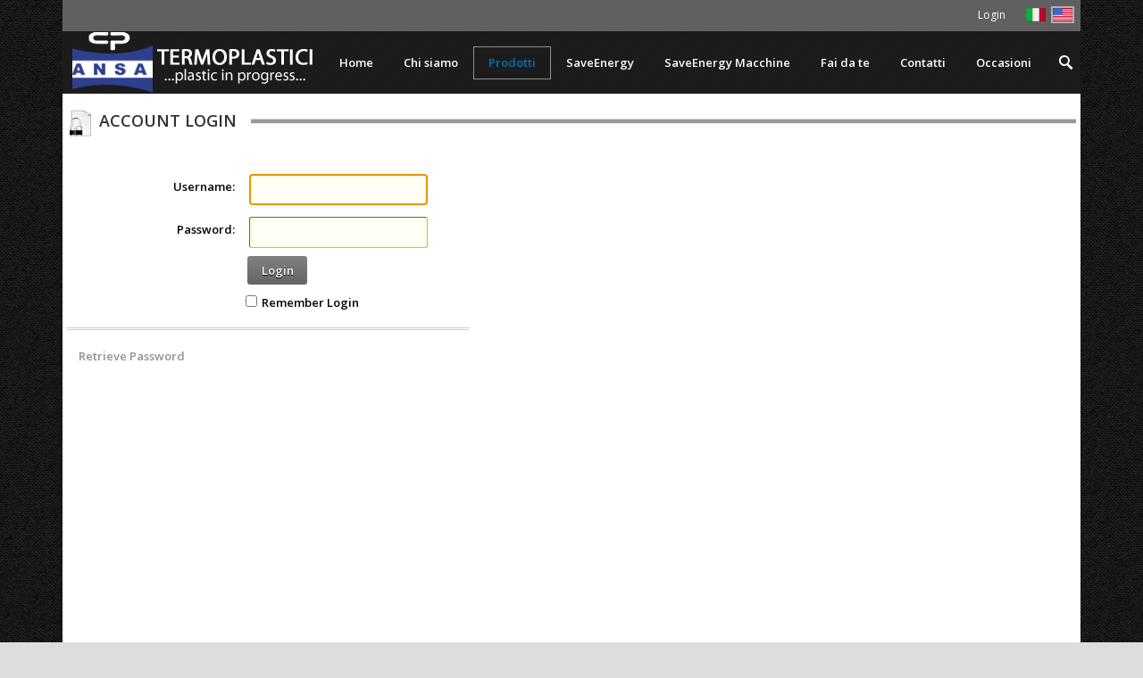

--- FILE ---
content_type: text/html; charset=utf-8
request_url: http://www.ansatermoplastici.com/Prodotti/tabid/58/ctl/Login/language/en-US/Default.aspx?returnurl=%2Fen-us%2Fprodotti.aspx
body_size: 38397
content:
<!DOCTYPE html>
<html  lang="en-US">
<head id="Head">
<!--**********************************************************************************-->
<!-- DotNetNuke - http://www.dotnetnuke.com                                          -->
<!-- Copyright (c) 2002-2012                                                          -->
<!-- by DotNetNuke Corporation                                                        -->
<!--**********************************************************************************-->
<title>
	User Log In
</title><meta content="text/html; charset=UTF-8" http-equiv="Content-Type" /><meta content="text/javascript" http-equiv="Content-Script-Type" /><meta content="text/css" http-equiv="Content-Style-Type" /><meta id="MetaDescription" name="DESCRIPTION" content="Ansatermoplastici" /><meta id="MetaKeywords" name="KEYWORDS" content="Ansatermoplastici,DotNetNuke,DNN" /><meta id="MetaCopyright" name="COPYRIGHT" content="Copyright 2026 InformaticaST" /><meta id="MetaGenerator" name="GENERATOR" content="DotNetNuke " /><meta id="MetaAuthor" name="AUTHOR" content="Ansatermoplastici" /><meta name="RESOURCE-TYPE" content="DOCUMENT" /><meta name="DISTRIBUTION" content="GLOBAL" /><meta id="MetaRobots" name="ROBOTS" content="NOINDEX, NOFOLLOW" /><meta name="REVISIT-AFTER" content="1 DAYS" /><meta name="RATING" content="GENERAL" /><meta http-equiv="PAGE-ENTER" content="RevealTrans(Duration=0,Transition=1)" /><style id="StylePlaceholder" type="text/css"></style><link href="/Portals/_default/default.css?cdv=37" type="text/css" rel="stylesheet"/><link href="/DesktopModules/Admin/Authentication/module.css?cdv=37" type="text/css" rel="stylesheet"/><link href="/Portals/_default/Skins/MultiFunction-DodgerBlue/skin.css?cdv=37" type="text/css" rel="stylesheet"/><link href="/Portals/_default/Containers/DarkKnight/container.css?cdv=37" type="text/css" rel="stylesheet"/><link href="/Portals/0/portal.css?cdv=37" type="text/css" rel="stylesheet"/><link href="/admin/ControlPanel/module.css?cdv=37" type="text/css" rel="stylesheet"/><link href="/Portals/_default/Skins/_default/WebControlSkin/Default/ComboBox.Default.css?cdv=37" type="text/css" rel="stylesheet"/><script src="/Resources/Shared/Scripts/jquery/jquery.min.js?cdv=37" type="text/javascript"></script><script src="/Resources/Shared/Scripts/jquery/jquery-ui.min.js?cdv=37" type="text/javascript"></script><!--[if IE 8]><link id="IE8Minus" rel="stylesheet" type="text/css" href="/Portals/_default/Skins/MultiFunction-DodgerBlue/css/ie8style.css" /><![endif]--><meta name="viewport" content="width=device-width, minimum-scale=1.0, maximum-scale=2.0" /><link href="/Telerik.Web.UI.WebResource.axd?compress=1&amp;_TSM_CombinedScripts_=%3b%3bTelerik.Web.UI%2c+Version%3d2012.2.724.35%2c+Culture%3dneutral%2c+PublicKeyToken%3d121fae78165ba3d4%3aen-US%3a3fe22950-1961-4f26-b9d4-df0df7356bf6%3a45085116%3a27c5704c" type="text/css" rel="stylesheet" /></head>
<body id="Body">
    
    <form method="post" action="/Prodotti/tabid/58/ctl/Login/language/en-US/Default.aspx?returnurl=%2Fen-us%2Fprodotti.aspx" id="Form" enctype="multipart/form-data">
<div class="aspNetHidden">
<input type="hidden" name="StylesheetManager_TSSM" id="StylesheetManager_TSSM" value="" />
<input type="hidden" name="ScriptManager_TSM" id="ScriptManager_TSM" value="" />
<input type="hidden" name="__EVENTTARGET" id="__EVENTTARGET" value="" />
<input type="hidden" name="__EVENTARGUMENT" id="__EVENTARGUMENT" value="" />
<input type="hidden" name="__VIEWSTATE" id="__VIEWSTATE" value="1zV4GUx1lvC2tiic2fI/mbCuQBaNngFZTPEhNDDGyZAca8UXDhf/MKjDdWealGTGe2rMTPyCwLa6uIx5wE/8HE2yqB/8zc1wuG/WpTQLzOYtq/CTEvbR8bABbiKUHavVlM1lLJkoy7tKAsoLiNQ31GEfpSVJCnT1fCLsV5ulJjZt/l9p98TU9Cymlhhdo1tva5YjgVEmb6e928VzABRoyjuc513HonrXhX5M9RpPhQMJApu+5lb53KmAapQlZry54876ik/w8oF+v+l1MidrVSEQdQMU2p5k8xccYDDBhEHQE79iDg1jXfXsOFHSE/ZYVK9ZnMhQ4ssTAclOLN+DWKJWJkdXM+jW656H5htErlFcVa7zlKdwktqtXRpOCMDuoMwxzBKrwlRdumaRLVxEfWe/nhuWmYoiLjAHiGsb3uGhJrX5WvaKvhWMVJbY92gNV0xRzab05zI0rSeM5RXiQHZLGEbxekDZeRQMCy7u7fwUsG/dvfdDsguJjQWGtB6c5VqBQpEz/46gA5gHVNyABA/UEu9BlNSaYvoS191dv+NsVtrafWaqfZ1N3zuOGW3ro1m/cwEbpIPp/6MGMPtl09RfHXA5jxkC1ShhUHh1fJAA7iJ5eCLgL+4OFw6q83oSafCXcPoesZBx4H2wADVIavlDTqCsZd/7/xYm67z0GQ1cGdjnV3YzL4kBPRwKP6l+f3x6R/uROoUgZNG4dtxKisaQqwId9o5muOxOS/XtCBqq1T/cBuNpQiRbVdQFGSWK8cOaq38DBiMKQ+py+kyJ/eDm8H1spdGE9mFYkyE+X9YFCYEOQG74M1QcxhUova33UPHZ8aaVVz0PbOJ1Kn/Xe0l7yWB3B5Hia33IoSy4jdta9RDRUSxQhKqrsvzMK8RTDhFN0MAPiM/P9j0MakSDqvXMOCEwZTvU0mFUNLCz0i6rGYKcbyUo++VoymJmIKa0g/i9VQV6+F/JIMxsgJLMF9PaOfBw9XVOAY9pOu8kQLvVUplVrhMI+5X/cSw+8yDSqxh0SnDgNeisz+C7ZIEO5oSxDP86CHaXGD1KqBMkz7vOF/PUO/YsrNJ6MDkor7jUwDYBMob0SPu26zzuDsK6p9/fGSFOSmqKFpyBf7i0jHKatHxhv19d0KIn//P/YzCgKVlqNOdIxecBi8aOtNYg8Wn3K/3Du/hImSYBlkvAq0o0rrdb0cL/W3SWbkaO6B9fv77B4lkPp+GZmmdD8F18Z4NEDOo36B/DjwnAX+L37MoUqaGq38XUqkU1leQbSjuZdgwXnadHwxPTX3reIhEyJROvETSf1wEncTzVeyvNF7ZNEAmd3wkFiOt/[base64]/nWpC+oZyabORAWyev6P3KX9bcdl3rQ2+Sl0jN8AYpLF9W9Xoz9P5tA+5ImVvug1wEFXr7IFEwrcrZZMyWbArZL3a51Z5/VCx68a/rA3bcr63lcn9udu7cYLCy5vE6wvPNTk4QB0zeg+CJRDg/E8cNnXvKWA6FByF1h9hf+P35ZCWGv9t+nMaVejzdgyTjfSyBK6W18HN5osbY+jhaY3uZRYkBu6WYJBHYWQ3vkrAgho9a9XHt3LqtioaxISBGW1U9w42cdz57YrXQASqwxkS7V7U2iAzmbA6hG1c7/lNj2B8M3sM/LmLU/muVUaBVV7YvG17roSldskW1X6WlCszt9nTLa+SyjaNLVDhtiHvoLp84AAsbgezoodXSDd+nupJDVsDGuXor9hIyQ7BzW8uQ3f/WBqggfLgkLRqXO+iDP60CIWiJE5TXgrPRU//jyz45F0pforVE4tSPvCt5GORufXe2XOMpeg5vGfwlLgL7eEwCtxRxmZmsuY1arjdAoD9jcbMDhWOoCMXI74RgwkBICX/9MxzE7z1Pz4Ie/BUReSfcv0jk8acXz/2xMeiEPH+Jg40EMG7BsTBrtiQQmU3GxBLwWUHbRS5J7pTSuK5WvG8/s3ux33KB1EhsRzja4Rf/lT6XCP+3FlWcRLg7VrTid7IX8uxe3uCI8QBCR58midXsf13ASkYVQb7P9e23uKhJKAx0S2pvnCSjIys1EzG+eDUOUFFyN/yeAxAEUBNga/Ym95hc+2eP8xL0xwHtdh6pLCv4LKkIaPK5lDLkKeIlmlxnV8LJc2Fpvugm4bAOPVYhKaf/NjiidxCwlDcFCxRJfuZqsPOpQBuni+SDsc2z70h1S8aXcc/g93T1c0vdC3MFg26olBBA55H0rPlX983qlw9jzZkEgfcwbUIBHe5smF5l6TDJLDhcH2QRHkRhW9UamUE2l/F0+Z42FXGwxTumyDQs4EKXv17bPI7fnd/K+f06j0WC1Sw3hJxlRuGOM+Szg9hmAgE0ZjZHARVocqK/M9rrilbRqhMfErYN3DYXcXtWJkjzyLhqzTu0ehr+fvfHuPYpl3rQxxcuUGCjMGVzG3KslcD/2BekzmAyRiAgqXAecdvt0VIGVsCT9M4KYgTS9FB56NObNGEktpzFUPC3sRqStFA4k7weVf9rqP8lL1JeFsXdfgSOkG+YgnaxjMXipvccVWZIb5WSKSy7SsTurbz//TCHQsCvl8NcEny2lhZjdUOz1ThKo5vJaQSZJyMhDGKfs0r6Rm7VnKk1bSlkfjcorAVoLJxyCi6brqRPTBnhIkeBMU0jlaF1ztm5dpCBz7A31BoyRkEuSA1fa72UTXjI4EhaBxjMFD4sD2gR/QXQXRB6zGjswOKuXmyAYJWDRG0fnGPb53jcLW6uabYYZCUaRbJxqdiTDyTtpGT+ZdIE/P0Um+VAfkvv5aSOEykLKPtlcGmkr+VuKEOQ8w7WsIffjcgZD+FyCx4s4hgf2PvGRKpe5kYdvWZD+VWppk/Zry6RTbPfi5F2Ze3Mdch0FLxl2Tc4MJQDKP88P65rhWt3K+M3php+8p7PGvCCBMKGzb+DqjYvEhhPGtPIsZGMqIBSeIPIqI/IyQxB4n9sf67LUaDXyr9B0iDcKJQoQACNzKs68aRLRiWaLHPl1YQth2DsRpB9DNBEKaHhVSlvh0fJt024Vb5ojz6+X0gsFra70lHn1lzuNFGAkFmKmDLHGgWtsd92HEQYHISIsZMaJUKB87FxhJaFdvOWqv2q/XJ+PxgX9rzyoCocMTz620G04uE3ME3crPdZYAVLRogxlZ5wCaY3IIxopk1cmEiNuQDcFpkttI2bymJ1AEMQHT3tjvj5jK88okUsFAN04f3KKpO6a+EarBEuxGxwUL3YxrjnkNEnbbuTPeQspYJ/hYexspKxVh7jZWlPZtPmt9MrGSUPdx4To+X0/w7JtIkNlztYcjdLBJgaoANn99KasYucHD8sK2UxZ/Hp/3oVcduBZ87nAKoOSMagz7sQxpEnjSGyreba4rMm5FmHR+rOTi9Os4da0zxvxjl7eirsKZEECO32D9fwuUL+Ckym/1K1crowaTjut1S0xNG1KkJ1F5FF4GskxmIdhrchiJV3JmWOKpnm5PKLWhkK3/dcErP7jmHXviynMqjIe8ziaBeJPskwbQbeuMPKoSTGYNt/iYsmnj8RhWBKJd5j3CNu2wvGhu12reNbWIvOOlC/nY6TxskGl2PyZqSf5yf+yUld/8JXowSpPpzTb9r0l2/p+POfuHmIyaOjDRZdiswlxXEn6l3dzPJmrmeXZOjarR2kWNrCLfV3S8d6sylM4dP1jE339Fdf1pDhypTMffpldtOrHyh1g2cTSYRXJ8relWBJncdin8+wUhnDwUmuNa5kwG6Jgd7AZfR1mEBY5cNA8YIKm3YXLWTykammueDjo+7FZWURkHv9f7RmIBuYUohFzmc/Af7pswKamzwrsttVaZz2KbOWNHu6RQEROhKlE0MLolAaxtqZXAyHzXimoMFy5S0Pa3w25XOKbw1UUJU5wm4sGpESrqwsxxVxdyaWZW9+gfkMWPCHuszcBVIJpHnFKbSsujLH6iBDQCtLrDWgPOnH1mxkCGSUsXQDsvgP57tnD6P2B/UTDgbvVznsQwLpELIdpbhO8na0pFJ+T9EWkQHbsXLpmbb9V6ZcccdPlY0QotG5f07PT4AdCNZs3ST1RKoiC2Rko77sRk2Bf8sBB2S8J2ozSh7hDXyLatKXR0Lb7JebDaCXTqK6dMImobimND7eUVn11HernN/LGt+pwtENow2o3gA+PgmdUp7af0m4so/S0r2Iqc8cZTMVKREi88g4hdmngFt8Tq1zfpuDHnCqOkSUFsuvWGxvXnRPseQOT4nq8naT1oxjTybbR34q9B8KBDZ6vdV+XBgPwSxtKC9+D4cssC7Xa9OyAM2WkktPwEJQJuY199Uj2BPntKkO8P5RJSi/cfo9Qf5lNGIOJgK1JOD3A8gVbzOpW19L9UDtVBHyg4B7+laNwhGzKYr/XvZc+14o+rn7JT1UlrFd8611MG4ji6Zk0KQS7au/xtQuRZ5i9RqIRRYmmLkP6Ca0cY9J6vJZVt3OcQhE+9wnhgZh6oPzc1CmmHg57fkRn2WFVRpEf2tJLbLaeMqWbFRXCEEUAZGWe7oZF8dSmBhFahb0tOSTln16UblNFWJV4Obr2vavHta+jkgI0bT/aFUQwdghBO0AlUWSUa1yGce97e5qcr7aTjHsSiKw7UAuiBvbcsEcRZx7q0mf3cUtcTxgFh2y+mlcCT7HrxPZUFC7zd+Ea+yl7GWpBgx6vyYtN9fe1eCzcO+Wju2kpXQ0cXAfuVHb870lzDu6r+V2CAQabqOgHOiGYJ/ybIqaIGU/pKtryKxF+391y1pQbPYW+ob4syv9VGsp16bUE/XzGwiBMKFdtbCIhCaHFfOs0pzgXIzjjsEjDH3zPP2fqOcDUV9sjhlOBWAVYWJ1uIcRjGEiL7iMp979vWf7ebwz6K+UQfdsfsAi2XcSlqIefqh/I6sCyHxEKmFKpbfDj0BOhV7Gm8Lhhvjm9yi0BT64m7vSaOFPtfB/fja1pOT927u6EghJUJff/dJzw0zd6QYsS3Y7eraPZ9R11z86KRMjxx8gSdkVpMuKlARjJEb54T+42HBi/Dj/yG61LhTsdp0fqklnDrClpkzEJ7j4Pd0a0OCne1XN+ZAWMws2yDMS7blyqkaqyzfb/KUJuku7VwthumYrs4w/B2Ef5ihumCqC6t1HWgpFCbRhHxq4CYOqARcVfdT8sBZCv2QRvDPpKAHXeG5IkSl++oabbv4zkEu/G8QTMY3jakNIvHT0J5gONxSDgyNJiEIdplcaKX7F3z6GPu/ovTC0Kxs5nDpzY0miJ7+Dikd2oarB/4f7bFyBC1P03FbfpNY8RCUreg3PfSDYlEkn4fx04uYpcZSICs29ZbRVCUOfuJjuQp2hubbAu0kYUGuNbxU7nGZ7x4Y28Gufd+QyXI3HsP+XONARQRFZfLDQaCN9PRk9sNce5o3REI/qSKG3k1QZ56njmnu3jGY9SdnLE7bUrZ/RWatBrZt35XyF89d3vms3Ju6Dak7ChKhguCwovXvBPwU70+6/VaJ10VoDubZJO0Isx8JMhKyg6ig7aThwlgYlAv3XmDSB4AUlM8U/67hChvfcVFsGl4jXYtC53t9FTaAGDxXmh4GlYqPBubayjc7nVrAD5FWxtAFHII/2XnEV9YUGW6MaqEAHrgBka1KQS3sEHyp8nDXnZ3lyRbJrTgAgwrXI8juH0TqG3HpU/31sHoTXoB4R9rzsM3CnXGfJVx14KcwWkmQij61I4Yax3z7ZuvLcZmd7LZymUh2GrD4DihE3T6jXuaR29BddSoiX9QgtP5YkusjH8lpMFSRJznoWXtP9R8xzBGw98c+skS/+xUQC6eFj5GOQc0Vfn11DA7As4pi5XhFD5AwDXxd2yuUyGJ3dk+3MN8JT6t5cSuAv1SofZvGnW63ZCGdisgtIODESDD6bFPdqRX7Ihsm8Lv4d/uHLt27pZIt0cS7/KlXYwT50W4gGvByvUM/wAbB8pODnoFMx82LvCnpzU6Yzn9vUbFdkjx2GXPGDVaBxTySdfzidSuBalK6WOwuQyJzdeVKEr5/b9b/bWYaTz/x/AjgoBDLIr1fYzJwC8GLQlLplh8a6jAnpZSx4MGIg+Ii7acmlnVBopnW+40yOHh9zEi/UjXNGWEDiQDDZDgFVFVBYMny1TQjB5O9FDf9ftddlDNub5xn/7SOWA2bNQKsmvoAPE1A+/[base64]/63ExgNWhISXNpaFXPYZigocQP9ClMHi4cEJW6//KbnuSwD4snpirBBSR4Ap24Qq/5RUzXtrEIZupoJzTZoCofbbqo7voW+Jv0VAENRVNsqZPYQJu7sf2mYQY72tPB8f5J+fwtHmPnGAJc6Ta0Q1ieK4fnrgtO7PmQxrMA7yHufHztynW3ex76e9OYfjwvHlz/ZiX57YXFPIC/QtslQRutcJ9GhsMhBHpy2K/XoOPIz1zLGo/ElWm7kRsq5AJWavRpaYOlMhLRQurN7yHFmEeMkGMfIGHPzA2YP7DUTlaVCo8is3LzrLDPTydVi3xLvGrD65OjxvUj9we7Batq5A3urBRVPzJ6/4JWuTqtW9SczTcdKBKrlmLVRn6nDREnHDR93QC6ZG42Z4imeWrorsFirakEvP2/[base64]/qxWMnGySOH/sajl5Rue3zBG77tpAPbqS8WMOiJjUUsK0DkRpSosBevfyuAIczKIDcngiqu9rc/cSSqNxLBBX/RF5Juwt1VYsqXbOfxt2A0LhaGlxeOzqayfE9fE25IDL3Wv7k0RvuRz7kp6ZpD7wVvj/x1dUJoq1vkSbvwKhkm//CAPFGcWCkQNtcQ/C72srAxpSpUl+O2IKDR0zrRkYkYM3g1HZ2oAt1X8sucCycaqrEzmPy6Dh8grMRD0MrthNPl8mySymObDnv/PBoP2+JLp0ScsGSsJVgtYSFeQ8z2WpYll2vzwToWTFlWona7ZYrDHQwMlhQmmHtgXaZga/L6QGoLQ8v5eKOmSbGHUVcvQW3vT5IwycBTPek9bu9qs7+GASsS86fFdmDhmC340yO/mrIC8efUljX5QMD4A0RuCESQIHKLvrVnnZjAL8j3rdEg9RTxLOmS78gnhYI2XUW62dAtEgn54SszLmcvvpjhg3iWyunV6cvV69OZhJT+Tw0uO5imfnLZSBvsgbKTrwCnqOxTnbT6+/W76M18Yzv/c617ZhvWj7EppR1iS4ML+pGNvpQgjGhaYJ+BrUf5GSRVpUfN5gLc2Bhv46KYV97+8e31kE1J9EYl9oKess63SvVipyrbU8RzJUeWrl9tgIEUcc7GACj/OZzxkttnCIdML9KFdP3b3njN73pdSCUwFFXRV2jVYmwEVwlURC+qEewz/nTQHAi1zoNYeSOmyfcPgcbxYy9uMESXyeokL88U3WqlyFLc1lpom8VXu/ZWr6dIACNi5qQlNVELCTP9KUioQRvEtKROQU1h/LoSxHiNzk6mT/dM/Cf0mlVG1uzW/Cfx/knX95nlZC4RB/q93OA3gUEhIbvGDgLsQOIwfwG4tJThOnkF1zC3LXNjbcCZsJnb1+avlHePpOgu+Dxh2YIvb5NBz//WnH7aBygSDDa0LpYNVJsl5H5scNuwNxKcAyumqFvMb3UWuyuxvJtmXMSJR6g4BiQSBs4y7aU17elsDMnLq4RT3KbZDQmTQe1+/kSvnDlT0nrmswdBgcYuV2746i1hwu3Zfxhfc8fvt7bP7J0uQk+351zT5p9T1Sz2tL+lQVspESBbYQLZC3TMnNRsD2rlwMYPuYro39d44xzuTnyCcyVfLQTPU8DwdcW+8AtGEPD3gic3QYeD4QbK3FHI0rUdImffXxrRU/f9g8tRag4TJM7c/pxNVq9bq1vWh+Qem5HQoPzgX1ei8AuK2/aFH8P5askYLS7bOD+OWuLUg+Us/U8Ok6ntoV82cqWyu4m5PxkkwwGYGHjMw5p5JKZloaqVZtnA5oqWUAwzMXg0qvkIzNpcQvVWPFViVkR/1v1BnsZzmp46/WIEU/FxklFPh6Bo3IFixca1mVs0pDx//dGIDDsAhFprat90HEArx+ctG2oCvX9PRNBvHcHKzjmgMEQ4almslkx82+OW0dkkwBRNyTiZgrm+YrYbIu5Lljc+l1G9JHqgKzfT8ci0RS/VvTrJ+JpevPwM0OL5drlGlYjmgooaAuPy0Ja5xgxC3o2r2WQHcGel+5/GDU0yWzoRfxmScDy469RaHiCLa1P4p1705C2Z65nD1jcux4ayYO+l5ItIFq1SW//rPbw9Wl+zCZC7ec3FshS9adRr+be4XX2jgc26sHnpw+BM0KZqgesJx+GfEGOGcrpJXvWpFJkTA7A/oYCVXR8SajZpIGWh2yP8zTc4iCS0Grps/v9TroRsfWxKB3gfhcRDhfXdpMAU3Fp9VoX6evh/h0BL7wISyVANuq9gv7l/zwfJbjZZductF8uE=" />
</div>

<script type="text/javascript">
//<![CDATA[
var theForm = document.forms['Form'];
if (!theForm) {
    theForm = document.Form;
}
function __doPostBack(eventTarget, eventArgument) {
    if (!theForm.onsubmit || (theForm.onsubmit() != false)) {
        theForm.__EVENTTARGET.value = eventTarget;
        theForm.__EVENTARGUMENT.value = eventArgument;
        theForm.submit();
    }
}
//]]>
</script>


<script src="/WebResource.axd?d=g0CoYinnQem9EPAzojDWp8xRSGAO2o60ATwsCGhB8drFMvMRSOpYjL29S_8TAIJad7ueG64ZDxVEZmGe0&amp;t=638901598200000000" type="text/javascript"></script>


<script src="/Telerik.Web.UI.WebResource.axd?_TSM_HiddenField_=ScriptManager_TSM&amp;compress=1&amp;_TSM_CombinedScripts_=%3b%3bSystem.Web.Extensions%2c+Version%3d4.0.0.0%2c+Culture%3dneutral%2c+PublicKeyToken%3d31bf3856ad364e35%3aen-US%3af8efdcae-fc88-4697-a128-23b7f470d078%3aea597d4b%3ab25378d2%3bTelerik.Web.UI%2c+Version%3d2012.2.724.35%2c+Culture%3dneutral%2c+PublicKeyToken%3d121fae78165ba3d4%3aen-US%3a3fe22950-1961-4f26-b9d4-df0df7356bf6%3a16e4e7cd%3af7645509%3aed16cbdc" type="text/javascript"></script>
<script src="/js/dnn.js" type="text/javascript"></script>
<div class="aspNetHidden">

	<input type="hidden" name="__VIEWSTATEGENERATOR" id="__VIEWSTATEGENERATOR" value="CA0B0334" />
	<input type="hidden" name="__VIEWSTATEENCRYPTED" id="__VIEWSTATEENCRYPTED" value="" />
	<input type="hidden" name="__EVENTVALIDATION" id="__EVENTVALIDATION" value="5AZSnFmsPVO8TrpHYRUjh08Ez1lJ1cmUTuMTR25xDtwEYGRDBG56Fl7M+t55Y+b7mfJEtJ2dYj9N+PnWpOcQhFFRHeq0M60zfLX3s4qXQG1N3EGbEHKNawFdNT1VwGXJACsFXfF6X2HmAvG3T3oxymUkKNLDF9XrsUZhfDXpy+5HKM6ABu3PBssNjme4QVacp9R/MAIiq418nS3oTZX3pTBWkee/H3TTwtAiyJKOUpNlzOBLpjvyqzjeYqXtAH9LBbN4fdljGXmoRCrM" />
</div><script type="text/javascript">
//<![CDATA[
Sys.WebForms.PageRequestManager._initialize('ScriptManager', 'Form', ['tdnn$ctr$dnn$ctr$Login_UPPanel','dnn_ctr_dnn$ctr$Login_UPPanel'], [], [], 90, '');
//]]>
</script>

        <script src="/Resources/Shared/Scripts/initTooltips.js?cdv=37" type="text/javascript"></script><script src="/Resources/Shared/Scripts/jquery/jquery.hoverIntent.min.js?cdv=37" type="text/javascript"></script><script src="/js/dnn.jquery.js?cdv=37" type="text/javascript"></script><script src="/js/dnncore.js?cdv=37" type="text/javascript"></script><script src="/js/dnn.modalpopup.js?cdv=37" type="text/javascript"></script><script src="/Resources/ControlPanel/ControlPanel.debug.js?cdv=37" type="text/javascript"></script>
        
        
<!--[if lt IE 9]>
<script src="https://html5shim.googlecode.com/svn/trunk/html5.js"></script>
<![endif]-->



<div id="ControlPanelWrapper">
  
</div>
<div id="skin_wrapper" class="multifunction home_page">
  <!--start skin header-->
  <header class="skin_header">
    <!--start skin top-->
    <section class="skin_top">
      <div class="skin_width">
        <div class="user_bar clearafter">
          <div class="language_position">
            <div class="language-object" >

<span class="Language" title="Italiano (Italia)"><a href="http://www.ansatermoplastici.com/Prodotti/tabid/58/ctl/Login/language/it-IT/Default.aspx?returnurl=%2fen-us%2fprodotti.aspx" ><img src="/images/Flags/it-IT.gif" alt="it-IT" /></a></span><span class="Language selected" title="English (United States)" ><img src="/images/Flags/en-US.gif" alt="en-US" /></span>
</div>
          </div>
          
          <div class="user_style">
            
<!--close registerGroup-->
            <a id="dnn_dnnLOGIN_loginLink" title="Login" class="Login" onclick="return dnnModal.show(&#39;http://www.ansatermoplastici.com/Prodotti/tabid/58/ctl/Login/language/en-US/Default.aspx?returnurl=%252fProdotti%252ftabid%252f58%252fctl%252fLogin%252flanguage%252fen-US%252fDefault.aspx&amp;popUp=true&#39;,/*showReturn*/true,300,650,true,&#39;&#39;)" href="http://www.ansatermoplastici.com/Prodotti/tabid/58/ctl/Login/language/en-US/Default.aspx?returnurl=%2fProdotti%2ftabid%2f58%2fctl%2fLogin%2flanguage%2fen-US%2fDefault.aspx">Login</a>
<!--close loginGroup-->
          </div>
          
        </div>
      </div>
    </section>
    <!--end skin top-->
    <!--start header style-->
    <section id="header_style">
      <div class="skin_width clearafter">
        <div class="header_left">
          <div class="logo_style clearafter">
            <!--site logo-->
            <div class="site_logo">
              <a id="dnn_dnnLOGO_hypLogo" title="Ansatermoplastici" href="http://www.ansatermoplastici.com/en-us/home.aspx"><img id="dnn_dnnLOGO_imgLogo" src="/Portals/0/Images/Logo6%20copia8.jpg" alt="Ansatermoplastici" style="border-width:0px;" /></a>
            </div>
            <!--mobile menu button-->
            <div class="mobile_nav"><a href="#" class="menuclick"><img alt="Menu" class="click_img" src="/Portals/_default/Skins/MultiFunction-DodgerBlue/images/blank.gif" /></a></div>
          </div>
        </div>
        <div class="header_right">
          <!--start skin menu-->
          <div id="skin_menu" class="clearafter">
            <nav class="menu_box">
              <!-- DDRmenu v02.00.01 - MegaMenu template --><div id="megaMenu">
  <ul class="root">
    <li class="item first child-1"><a href="http://www.ansatermoplastici.com/en-us/home.aspx"><span>Home</span></a></li>
    <li class="item child-2"><a href="http://www.ansatermoplastici.com/en-us/chisiamo.aspx"><span>Chi siamo</span></a></li>
    <li class="item selected breadcrumb haschild child-3"><a href="http://www.ansatermoplastici.com/en-us/prodotti.aspx"><span>Prodotti<i class="navarrow"></i></span></a><div class="category">
        <ul class="clearafter">
          <li class="item first child-1"><a href="http://www.ansatermoplastici.com/en-us/prodotti/compound.aspx"><span>Compound</span></a></li>
          <li class="item child-2"><a href="http://www.ansatermoplastici.com/en-us/prodotti/profilitecnici.aspx"><span>profili tecnici</span></a></li>
          <li class="item last child-3"><a href="http://www.rodeca.it"><span>Sisitemi per l'edilizia</span></a></li>
        </ul>
      </div>
    </li>
    <li class="item child-4"><a href="http://www.ansatermoplastici.com/en-us/saveenergy.aspx"><span>SaveEnergy</span></a></li>
    <li class="item child-5"><a href="http://www.ansatermoplastici.com/en-us/saveenergymacchine.aspx"><span>SaveEnergy Macchine</span></a></li>
    <li class="item haschild child-6"><a href="http://www.ansatermoplastici.com/en-us/faidate.aspx"><span>Fai da te<i class="navarrow"></i></span></a><div class="category">
        <ul class="clearafter">
          <li class="item first child-1"><a href="http://www.ansatermoplastici.com/en-us/faidate/manuali.aspx"><span>Manuali</span></a></li>
          <li class="item last child-2"><a href="http://www.ansatermoplastici.com/en-us/faidate.aspx"><span>Fai da te</span></a></li>
        </ul>
      </div>
    </li>
    <li class="item child-7"><a href="http://www.ansatermoplastici.com/en-us/contatti.aspx"><span>Contatti</span></a></li>
    <li class="item last haschild child-8"><a href="http://www.ansatermoplastici.com/en-us/occasioni.aspx"><span>Occasioni<i class="navarrow"></i></span></a><div class="category">
        <ul class="clearafter">
          <li class="item first child-1"><a href="http://www.ansatermoplastici.com/en-us/occasioni/cascamiemacinatipecnopolimero.aspx"><span>Cascami e Macinati pecnopolimero</span></a></li>
          <li class="item child-2"><a href="http://www.ansatermoplastici.com/en-us/occasioni/semilavoratopolicarbonato.aspx"><span>Semilavorato policarbonato</span></a></li>
          <li class="item child-3"><a href="http://www.ansatermoplastici.com/en-us/occasioni/granuli.aspx"><span>Granuli</span></a></li>
          <li class="item last child-4"><a href="http://www.ansatermoplastici.com/en-us/occasioni/macchine.aspx"><span>Macchine</span></a></li>
        </ul>
      </div>
    </li>
  </ul>
</div>
            </nav>
            <div class="search_style"> <a class="search_button" title="Open Search"><span></span></a> <a class="search_button_close" title="Close Search"><span></span></a>
              <div id="Search">
                <div class="search_position">
                  <span id="dnn_dnnSEARCH_ClassicSearch">
  
  
  <input name="dnn$dnnSEARCH$txtSearch" type="text" maxlength="255" size="20" id="dnn_dnnSEARCH_txtSearch" class="NormalTextBox" onkeydown="return __dnn_KeyDown(&#39;13&#39;, &#39;javascript:__doPostBack(%27dnn$dnnSEARCH$cmdSearch%27,%27%27)&#39;, event);" />&nbsp;
  <a id="dnn_dnnSEARCH_cmdSearch" class="searchcss" href="javascript:__doPostBack(&#39;dnn$dnnSEARCH$cmdSearch&#39;,&#39;&#39;)">Search</a>
</span>



                </div>
              </div>
            </div>
          </div>
          <!--end skin menu-->
        </div>
      </div>
    </section>
    <!--end header style-->
    <!--start skin banner-->
    <section class="skin_banner">
      <div id="dnn_BannerPane" class="bannerpane DNNEmptyPane"></div>
    </section>
    <section>
      <div id="dnn_BannerPane2" class="bannerpane2 DNNEmptyPane"></div>
    </section>
    <!--end skin banner-->
  </header>
  <!--end skin header-->
  <!--start main area-->
  <div class="skin_main">
    <section class="content_colorbg">
      <div class="skin_width">
        <div class="skin_main_padding">
          <div class="row dnnpane">
            <div id="dnn_ColorGrid4A" class="colorgrid4a col-sm-4 DNNEmptyPane"></div>
            <div id="dnn_ColorGrid4B" class="colorgrid4b col-sm-4 DNNEmptyPane"></div>
            <div id="dnn_ColorGrid4C" class="colorgrid4c col-sm-4 DNNEmptyPane"></div>
          </div>
          <div class="row dnnpane">
            <div id="dnn_ColorGrid12" class="colorgrid12 col-sm-12 DNNEmptyPane"></div>
          </div>
        </div>
      </div>
    </section>
    <section class="content_whitebg">
      <div class="skin_width">
        <div class="skin_top_content">
          <div class="row dnnpane">
            <div id="dnn_ContentPane" class="content_grid12 col-sm-12"><div class="DnnModule DnnModule- DnnModule--1">
<div class="c_DNN6_SubTitle c_DNN6">
    <h2 class="Title Grey"><div class="dnnIcon"><img id="dnn_ctr_ctl00_imgIcon" src="/Icons/Sigma/Authentication_32X32_Standard.png" style="border-width:0px;" /></div><span id="dnn_ctr_dnnTITLE_titleLabel" class="Head">Account Login</span>


<img src="/Portals/_default/Containers/DarkKnight/Images/Title-BG-Grey2.png" class="TitleBar" alt="" /></h2>
    <div id="dnn_ctr_ContentPane"><div id="dnn_ctr_ModuleContent" class="DNNModuleContent ModC">
	<div id="dnn_ctr_Login_Prog" class="RadAjax RadAjax_Default" style="display:none;">
		<div class="raDiv">

		</div><div class="raColor raTransp">

		</div>
	</div><div id="dnn_ctr_dnn$ctr$Login_UPPanel">
		<div id="dnn_ctr_Login_UP">
			<!-- 2012.2.724.35 -->
<div class="dnnForm dnnLogin dnnClear">
    <div id="dnn_ctr_Login_pnlLogin">
				
        <div class="loginContent">
            
            <div id="dnn_ctr_Login_pnlLoginContainer" class="LoginPanel">
					<div id="dnn_ctr_Login_DNN" onkeydown="return __dnn_KeyDown(&#39;13&#39;, &#39;javascript:__doPostBack(%27dnn$ctr$Login$Login_DNN$cmdLogin%27,%27%27)&#39;, event);">
<div class="dnnForm dnnLoginService dnnClear">
    <div class="dnnFormItem">
        <label for="dnn_ctr_Login_Login_DNN_txtUsername" id="dnn_ctr_Login_Login_DNN_plUsername" class="dnnFormLabel">Username:</label>
        <input name="dnn$ctr$Login$Login_DNN$txtUsername" type="text" id="dnn_ctr_Login_Login_DNN_txtUsername" AUTOCOMPLETE="off" />
    </div>
    <div class="dnnFormItem">
        <label for="dnn_ctr_Login_Login_DNN_txtPassword" id="dnn_ctr_Login_Login_DNN_plPassword" class="dnnFormLabel">Password:</label>
        <input name="dnn$ctr$Login$Login_DNN$txtPassword" type="password" id="dnn_ctr_Login_Login_DNN_txtPassword" AUTOCOMPLETE="off" />
    </div>
    
    
    <p><a id="dnn_ctr_Login_Login_DNN_cmdLogin" title="Login" class="dnnPrimaryAction" href="javascript:WebForm_DoPostBackWithOptions(new WebForm_PostBackOptions(&quot;dnn$ctr$Login$Login_DNN$cmdLogin&quot;, &quot;&quot;, true, &quot;&quot;, &quot;&quot;, false, true))">Login</a></p>
</div>
<div class="dnnLoginRememberMe"><input id="dnn_ctr_Login_Login_DNN_chkCookie" type="checkbox" name="dnn$ctr$Login$Login_DNN$chkCookie" /><label for="dnn_ctr_Login_Login_DNN_chkCookie">Remember Login</label></div>
<div><span id="dnn_ctr_Login_Login_DNN_lblLogin"></span></div>
<div class="dnnLoginActions">
    <ul class="dnnActions dnnClear">
                        
        <li id="dnn_ctr_Login_Login_DNN_liPassword"><a id="dnn_ctr_Login_Login_DNN_passwordLink" class="dnnSecondaryAction" onclick="return dnnModal.show(&#39;http://www.ansatermoplastici.com/Prodotti/tabid/58/ctl/SendPassword/language/en-US/Default.aspx?returnurl=http://www.ansatermoplastici.com/en-us/prodotti.aspx&amp;popUp=true&#39;,/*showReturn*/true,300,650,true,&#39;&#39;)" href="http://www.ansatermoplastici.com/Prodotti/tabid/58/ctl/SendPassword/language/en-US/Default.aspx?returnurl=http://www.ansatermoplastici.com/en-us/prodotti.aspx">Retrieve Password</a></li>
    </ul>
</div>
</div>
				</div>
            <div class="dnnSocialRegistration">
                <div id="socialControls">
                    <ul class="buttonList">
                        
                    </ul>
                </div>
            </div>
        </div>
    
			</div>
    
    
    
    
</div>
		</div>
	</div>
</div></div>
    <div class="dnnActionButtons">
        
		
    </div>
</div></div></div>
          </div>
          <div class="row dnnpane">
            <div id="dnn_TopGrid6A" class="topgrid6a col-sm-6 DNNEmptyPane"></div>
            <div id="dnn_TopGrid6B" class="topgrid6b col-sm-6 DNNEmptyPane"></div>
          </div>
          <div class="row dnnpane">
            <div id="dnn_TopGrid4A" class="topgrid4a col-sm-4 DNNEmptyPane"></div>
            <div id="dnn_TopGrid4B" class="topgrid4b col-sm-4 DNNEmptyPane"></div>
            <div id="dnn_TopGrid4C" class="topgrid4c col-sm-4 DNNEmptyPane"></div>
          </div>
          <div class="row dnnpane">
            <div id="dnn_TopGrid3A" class="topgrid3a col-sm-3 DNNEmptyPane"></div>
            <div id="dnn_TopGrid3B" class="topgrid3b col-sm-3 DNNEmptyPane"></div>
            <div id="dnn_TopGrid3C" class="topgrid3c col-sm-3 DNNEmptyPane"></div>
            <div id="dnn_TopGrid3D" class="topgrid3d col-sm-3 DNNEmptyPane"></div>
          </div>
          <div class="row dnnpane">
            <div id="dnn_TopGrid8L" class="topgrid8l col-sm-8 DNNEmptyPane"></div>
            <div id="dnn_TopGrid4R" class="topgrid4r col-sm-4 DNNEmptyPane"></div>
          </div>
          <div class="row dnnpane">
            <div id="dnn_TopGrid4L" class="topgrid4l col-sm-4 DNNEmptyPane"></div>
            <div id="dnn_TopGrid8R" class="topgrid8r col-sm-8 DNNEmptyPane"></div>
          </div>
          <div class="row dnnpane">
            <div id="dnn_TopGrid12" class="topgrid12 col-sm-12 DNNEmptyPane"></div>
          </div>
        </div>
      </div>
    </section>
    <section class="content_graybg">
      <div class="skin_main_padding">
        <div class="row dnnpane">
          <div id="dnn_GrayGrid4A" class="graygrid4a col-sm-4 DNNEmptyPane"></div>
          <div id="dnn_GrayGrid4B" class="graygrid4b col-sm-4 DNNEmptyPane"></div>
          <div id="dnn_GrayGrid4C" class="graygrid4c col-sm-4 DNNEmptyPane"></div>
        </div>
        <div class="row dnnpane">
          <div id="dnn_GrayGrid12" class="graygrid12 col-sm-12 DNNEmptyPane"></div>
        </div>
        <div class="row dnnpane">
          <div id="dnn_GrayGrid6A" class="graygrid6a col-sm-6 DNNEmptyPane"></div>
          <div id="dnn_GrayGrid6B" class="graygrid6b col-sm-6 DNNEmptyPane"></div>
        </div>
      </div>
    </section>
    <section class="content_whitebg">
      <div class="skin_width">
        <div class="skin_main_padding">
          <div class="row dnnpane">
            <div id="dnn_MiddleGrid12A" class="middlegrid12a col-sm-12 DNNEmptyPane"></div>
          </div>
          <div class="row dnnpane">
            <div id="dnn_MiddleGrid3A" class="middlegrid3a col-sm-3 DNNEmptyPane"></div>
            <div id="dnn_MiddleGrid3B" class="middlegrid3b col-sm-3 DNNEmptyPane"></div>
            <div id="dnn_MiddleGrid3C" class="middlegrid3c col-sm-3 DNNEmptyPane"></div>
            <div id="dnn_MiddleGrid3D" class="middlegrid3d col-sm-3 DNNEmptyPane"></div>
          </div>
          <div class="row dnnpane">
            <div id="dnn_MiddleGrid12B" class="middlegrid12b col-sm-12 DNNEmptyPane"></div>
          </div>
        </div>
      </div>
    </section>
    <section class="fixed_bg">
      <div class="skin_width">
        <div class="skin_main_padding">
          <div class="row dnnpane">
            <div id="dnn_FixedBG3A" class="fixedbg3a col-sm-3 DNNEmptyPane"></div>
            <div id="dnn_FixedBG3B" class="fixedbg3b col-sm-3 DNNEmptyPane"></div>
            <div id="dnn_FixedBG3C" class="fixedbg3c col-sm-3 DNNEmptyPane"></div>
            <div id="dnn_FixedBG3D" class="fixedbg3d col-sm-3 DNNEmptyPane"></div>
          </div>
          <div class="row dnnpane">
            <div id="dnn_FixedBG" class="fixedbg col-sm-12 DNNEmptyPane"></div>
          </div>
        </div>
      </div>
    </section>
    <section class="content_whitebg">
      <div class="skin_width">
        <div class="skin_main_padding">
          <div class="row dnnpane">
            <div id="dnn_BottomGrid4A" class="bottomgrid4a col-sm-4 DNNEmptyPane"></div>
            <div id="dnn_BottomGrid4B" class="bottomgrid4b col-sm-4 DNNEmptyPane"></div>
            <div id="dnn_BottomGrid4C" class="bottomgrid4c col-sm-4 DNNEmptyPane"></div>
          </div>
          <div class="row dnnpane">
            <div id="dnn_BottomGrid6A" class="bottomgrid6a col-sm-6 DNNEmptyPane"></div>
            <div id="dnn_BottomGrid6B" class="bottomgrid6b col-sm-6 DNNEmptyPane"></div>
          </div>
          <div class="row dnnpane">
            <div id="dnn_BottomGrid12" class="bottomgrid12 col-sm-12 DNNEmptyPane"></div>
          </div>
        </div>
      </div>
    </section>
    <section class="content_blackbg">
      <div class="skin_width">
        <div class="skin_main_padding">
          <div class="row dnnpane">
            <div id="dnn_BlackGrid4A" class="blackgrid4a col-sm-4 DNNEmptyPane"></div>
            <div id="dnn_BlackGrid4B" class="blackgrid4b col-sm-4 DNNEmptyPane"></div>
            <div id="dnn_BlackGrid4C" class="blackgrid4c col-sm-4 DNNEmptyPane"></div>
          </div>
          <div class="row dnnpane">
            <div id="dnn_BlackGrid12" class="blackgrid12 col-sm-12 DNNEmptyPane"></div>
          </div>
        </div>
      </div>
    </section>
  </div>
  <!--end main area-->
  <!--start footer top-->
  <section class="footer_top">
    <div class="skin_width">
      <div class="footerpane_style skin_main_padding">
        <div class="row dnnpane">
          <div id="dnn_FooterGrid3A" class="footer_grid3a col-sm-3 DNNEmptyPane"></div>
          <div id="dnn_FooterGrid3B" class="footer_grid3b col-sm-3 DNNEmptyPane"></div>
          <div id="dnn_FooterGrid3C" class="footer_grid3c col-sm-3 DNNEmptyPane"></div>
          <div id="dnn_FooterGrid3D" class="footer_grid3d col-sm-3 DNNEmptyPane"></div>
        </div>
        <div class="row dnnpane">
          <div id="dnn_FooterPane" class="footerpane col-sm-12 DNNEmptyPane"></div>
        </div>
      </div>
    </div>
  </section>
  <!--end footer top-->
  <!--start footer-->
  <footer class="footer_bg">
    <div class="skin_width">
      <div class="copyright_bar clearafter">
        <div class="footer_left">
          <span id="dnn_dnnCOPYRIGHT_lblCopyright" class="Footer">Copyright 2026 InformaticaST</span>

        </div>
        <div class="footer_right">
          <a id="dnn_dnnPRIVACY_hypPrivacy" class="Footer" rel="nofollow" href="http://www.ansatermoplastici.com/Prodotti/tabid/58/ctl/Privacy/language/en-US/Default.aspx">Privacy Statement</a>
          |
          <a id="dnn_dnnTERMS_hypTerms" class="Footer" rel="nofollow" href="http://www.ansatermoplastici.com/Prodotti/tabid/58/ctl/Terms/language/en-US/Default.aspx">Terms Of Use</a>
        </div>
      </div>
    </div>
  </footer>
  <!--end footer-->
  <a href="#top" id="top-link" title="Top"> </a> </div>
<script type="text/javascript" src="/Resources/Shared/Scripts/jquery/jquery.hoverIntent.min.js"></script>
<script type="text/javascript" src="/Portals/_default/Skins/MultiFunction-DodgerBlue/StandardMenu/StandardMenu.js"></script>
<script type="text/javascript" src="/Portals/_default/Skins/MultiFunction-DodgerBlue/MegaMenu/MegaMenu.js"></script>
<script type="text/javascript" src="/Portals/_default/Skins/MultiFunction-DodgerBlue/js/trans-banner.min.js"></script>
<script type="text/javascript" src="/Portals/_default/Skins/MultiFunction-DodgerBlue/js/jquery.scrollTo.min.js"></script>
<script type="text/javascript" src="/Portals/_default/Skins/MultiFunction-DodgerBlue/js/scrolltop.call.js"></script>
<script type="text/javascript" src="/Portals/_default/Skins/MultiFunction-DodgerBlue/js/jquery.fancybox.min.js"></script>
<script type="text/javascript" src="/Portals/_default/Skins/MultiFunction-DodgerBlue/js/jquery.easing.1.3.min.js"></script>
<script type="text/javascript" src="/Portals/_default/Skins/MultiFunction-DodgerBlue/js/unoslider.js"></script>
<script type="text/javascript" src="/Portals/_default/Skins/MultiFunction-DodgerBlue/bootstrap/js/bootstrap.js"></script>
<script type="text/javascript" src="/Portals/_default/Skins/MultiFunction-DodgerBlue/js/jquery.accordion.js"></script>
<script type="text/javascript" src="/Portals/_default/Skins/MultiFunction-DodgerBlue/js/jquery.carouFredSel-6.2.1-packed.js"></script>
<script type="text/javascript" src="/Portals/_default/Skins/MultiFunction-DodgerBlue/js/jquery.touchSwipe.min.js"></script>
<script type="text/javascript" src="/Portals/_default/Skins/MultiFunction-DodgerBlue/js/jquery.mousewheel.min.js"></script>
<script type="text/javascript" src="/Portals/_default/Skins/MultiFunction-DodgerBlue/js/shake.js"></script>
<script type="text/javascript" src="/Portals/_default/Skins/MultiFunction-DodgerBlue/js/jquery-transit-modified.js"></script>
<script type="text/javascript" src="/Portals/_default/Skins/MultiFunction-DodgerBlue/js/layerslider.kreaturamedia.jquery.js"></script>
<script type="text/javascript" src="/Portals/_default/Skins/MultiFunction-DodgerBlue/js/layerslider.transitions.js"></script>
<script type="text/javascript" src="/Portals/_default/Skins/MultiFunction-DodgerBlue/js/jquery.retinise.min.js"></script>
<script type="text/javascript" src="/Portals/_default/Skins/MultiFunction-DodgerBlue/js/jquery.isotope.min.js"></script>
<script type="text/javascript" src="/Portals/_default/Skins/MultiFunction-DodgerBlue/js/jquery.visible.js"></script>
<script type="text/javascript" src="/Portals/_default/Skins/MultiFunction-DodgerBlue/js/jquery.lavalamp.js"></script>
<script type="text/javascript" src="/Portals/_default/Skins/MultiFunction-DodgerBlue/js/jquery.flexslider.min.js"></script>

<script type="text/javascript" src="/Portals/_default/Skins/MultiFunction-DodgerBlue/js/jquery-scrolltofixed-min.js"></script>
<script type="text/javascript">
<!--
//Header Fixed
jQuery(document).ready(function() {
	if ($(window).width() >= 1140){
	 $("#header_style").scrollToFixed();
	};
});
// -->
</script>

<!--[if IE 9]>
<script type="text/javascript">
//Disable Animation:
jQuery(document).ready(function() {
	 $(".animation").css({"opacity": "1"});
});
</script>
<![endif]-->
<script type="text/javascript" src="/Portals/_default/Skins/MultiFunction-DodgerBlue/js/custom.js"></script>

        <input name="ScrollTop" type="hidden" id="ScrollTop" />
        <input name="__dnnVariable" type="hidden" id="__dnnVariable" autocomplete="off" value="`{`__scdoff`:`1`}" />
        
    
<script type="text/javascript" src="/Resources/Shared/scripts/initWidgets.js" ></script>
<script type="text/javascript">
//<![CDATA[
__dnn_SetInitialFocus('dnn_ctr_Login_Login_DNN_txtUsername');;(function() {
                        function loadHandler() {
                            var hf = $get('StylesheetManager_TSSM');
                            if (!hf._RSSM_init) { hf._RSSM_init = true; hf.value = ''; }
                            hf.value += ';Telerik.Web.UI, Version=2012.2.724.35, Culture=neutral, PublicKeyToken=121fae78165ba3d4:en-US:3fe22950-1961-4f26-b9d4-df0df7356bf6:45085116:27c5704c';
                            Sys.Application.remove_load(loadHandler);
                        };
                        Sys.Application.add_load(loadHandler);
                    })();Sys.Application.add_init(function() {
    $create(Telerik.Web.UI.RadAjaxLoadingPanel, {"initialDelayTime":0,"isSticky":false,"minDisplayTime":0,"skin":"Default","transparency":0,"uniqueID":"dnn$ctr$Login_Prog","zIndex":90000}, null, null, $get("dnn_ctr_Login_Prog"));
});
Sys.Application.add_init(function() {
    $create(Telerik.Web.UI.RadAjaxPanel, {"clientEvents":{OnRequestStart:"",OnResponseEnd:""},"enableAJAX":true,"enableHistory":false,"links":[],"loadingPanelID":"dnn_ctr_Login_Prog","styles":[],"uniqueID":"dnn$ctr$Login_UP"}, null, null, $get("dnn_ctr_Login_UP"));
});
//]]>
</script>
</form>
    
    
</body>
</html>

--- FILE ---
content_type: text/css
request_url: http://www.ansatermoplastici.com/Portals/_default/Skins/MultiFunction-DodgerBlue/skin.css?cdv=37
body_size: 4523
content:
@import url(bootstrap/css/bootstrap.css);
@import url(css/layerslider.css);
@import url(css/all.css);
@import url(css/tablet.css);
@import url(css/mobile.css);
@import url(css/animated.css);
@import url(css/isotope.css);
@import url(css/flexslider.css);
@import url(css/fancybox.css);
@import url(css/trans-banner.css);
@import url(css/unoslider.css);
@import url(js/colorpicker/css/colorpicker.css);
@import url(http://fonts.googleapis.com/css?family=Open+Sans:400,600);
@-webkit-viewport {width:device-width;}
@-moz-viewport {width:device-width;}
@-ms-viewport {width:device-width;}
@-o-viewport {width:device-width;}
@viewport {width:device-width;}

/*
 * CSS For DotNetNuke Skin by bestdnnskins.com
 * Copyright 2014 By BESTDNNSKINS.COM
 */
/*--------- Global CSS Reset & Standards ----------*/
#Body{ background:url(images/bg_pattern/bg_grid_17.png) center top fixed #ddd; margin:0;padding:0; color:#000000; }
html,body{ margin:0; padding:0; font:normal 13px/1.5 Arial, sans-serif; color:#000000;}
Body #Form{ height:100%; }
html, body, div, span, applet, object, iframe,h1, h2, h3, h4, h5, h6, p, blockquote, pre,a, abbr, acronym, address, big, cite, code,del, dfn, em, img, ins, kbd, q, s, samp,small, strike, strong, sub, sup, tt, var,b, u, i, center,dl, dt, dd, ol, ul, li,fieldset, form, label, legend, caption, article, aside, canvas, details, embed, figure, figcaption, footer, header, hgroup, menu, nav, output, ruby, section, summary,time, mark, audio, video {border:0; font-family:'Open Sans',Arial, sans-serif; }
article, aside, details, figcaption, figure, footer, header, hgroup, menu, nav, section {display: block;}a img{border:0;}
img, object, embed { max-width: 100%;}
[class^="map"] img, [class*="map"] img,[id^="map"] img, [id*="map"] img, [class^="Map"] img, [class*="Map"] img,[id^="Map"] img, [id*="Map"] img, table img{ max-width:none!important;}
.DNNAligncenter table { margin:0 auto; }
img { height: auto;}
p{ margin:0 0 8px 0;}
A:link { color :#3389D7; text-decoration : none; }
A:visited { color :#666666; text-decoration : none; }
A:hover { color :#3389D7; text-decoration : none; }
A:active { color :#3389D7; text-decoration : none; }
.color_text { color:#3389D7; }
.color_bg{ background:#3389D7; }

h1{font-size:28px;line-height:1.5em;letter-spacing:0;color:#3389D7;font-weight:600;font-family:'Open Sans',Arial, sans-serif;}
h2{font-size:24px;line-height:1.5em;letter-spacing:0;color:#3389D7;font-weight:600;font-family:'Open Sans',Arial, sans-serif;}
h3{font-size:20px;line-height:1.5em;letter-spacing:0;color:#3389D7;font-weight:600;font-family:'Open Sans',Arial, sans-serif;}
h4{font-size:18px;line-height:1.5em;letter-spacing:0;color:#3389D7;font-weight:600;font-family:'Open Sans',Arial, sans-serif;}
h5{font-size:16px;line-height:1.5em;letter-spacing:0;color:#3389D7;font-weight:600;font-family:'Open Sans',Arial, sans-serif;}
h6{font-size:14px;line-height:1.5em;letter-spacing:0;color:#3389D7;font-weight:600;font-family:'Open Sans',Arial, sans-serif;}
h1 span, h2 span, h3 span, h4 span, h5 span, h6 span {font-family:'Open Sans',Arial, sans-serif;}


/*Bootstrap Reset*/
[id^="ControlPanel"], [id*="ControlPanel"], [id^="ControlPanel"] *, [id*="ControlPanel"] *, [id^="ControlPanel"] *:after, [id*="ControlPanel"] *:after,
.dnn_mact, .dnn_mact *, .dnn_mact *:before, .dnn_mact *:after,
.dnnActionMenu, .dnnActionMenu *, .dnnActionMenu *:before, .dnnActionMenu *:after,
.TB_Wrapper, .TB_Wrapper *{ -webkit-box-sizing: content-box; -moz-box-sizing: content-box; box-sizing: content-box; }
[class^="RadAjaxPanel"] *, [class*="RadAjaxPanel"] *, [class^="Digital"] *, [class*="Digital"] * { font-size:12px; -webkit-box-sizing: content-box; -moz-box-sizing: content-box; box-sizing: content-box; }
ul.list-unstyled, ol.list-unstyled, ul.list-unstyled > li, ol.list-unstyled > li {list-style: none; margin:0;}
ol, ul {list-style: none;}
ul li { list-style-type:disc;}
ul li li { list-style-type:circle; }
ol li { list-style-type: decimal;}
.nav li{list-style: none!important;}
a{outline:none!important;border:0;}
.btn-primary, .btn-warning, .btn-danger, .btn-success, .btn-info{color:#ffffff!important;}
ul#myTab { padding:0; margin:0; } 
.panel-primary > .panel-heading h3 {color: #ffffff;}
.panel-success > .panel-heading h3 {color: #468847;}
.panel-warning > .panel-heading h3 {color: #c09853;}
.panel-danger > .panel-heading h3 {color: #b94a48;}
.panel-info > .panel-heading h3 {color: #3a87ad;}
.popover {z-index:999;}

/*spacer styles*/
.pe-spacer { clear: both; display: block; margin: 0; min-height: 0 !important;  padding: 0; width: 100%;}
.pe-spacer.size10 { height: 10px;}
.pe-spacer.size20 { height: 20px;}
.pe-spacer.size30 { height: 30px;}
.pe-spacer.size40 { height: 40px;}
.pe-spacer.size50 { height: 50px;}
.pe-spacer.size60 { height: 60px;}
.pe-spacer.size70 { height: 70px;}
.pe-spacer.size80 { height: 80px;}
.pe-spacer.size90 { height: 90px;}
.pe-spacer.size100 { height: 100px;}

/*border styles*/
.left_border{ border-left:1px solid #e9e9e9;}
.right_border{ border-right:1px solid #e9e9e9;}
.top_border{ border-top:1px solid #e9e9e9;}
.bottom_border{ border-bottom:1px solid #e9e9e9;}

.Head{ font-weight:bold; font-size:16px; }
.SubHead { font-weight:bold;  font-size:15px; }
.SubSubHead{ font-size:14px; }
.Normal { font-size:13px; line-height:1.5em; }

.clearafter:after{ clear:both; content:"."; height:0px; font-size:0px; visibility:hidden; display:block; }
.clearafter{ display:inline-block; }
.clearafter{ display:block; }
.clear{ clear:both; }
.clear_float{ clear:both;line-height:0;font-size:0;}

/*--------- Admin Settings Reset ----------*/
.FileManager A, .FileManager A:link, .FileManager A:visited, .FileManager A:active{ color:#000000; text-decoration: underline;}
.FileManager A:hover{ color:#000000; text-decoration:none;}
.dnnPrimaryAction, .dnnFormItem input[type="submit"], a.dnnPrimaryAction, a.dnnPrimaryAction:link { color: #FFFFFF; text-decoration : none;}
.dnnActionMenu span { color:#000000!important;}
.ModuleTitle_SubMenu{ z-index:9999!important; }	
.DnnModule{z-index:inherit;}
.dnnSortable { min-height:0; }
.dnnFormPopup .ui-dialog-titlebar { min-height:40px; }
.bs-docs-section .bs-example.bs-example-popover{ z-index:1;}

/*--------- Breadcrumb style ----------*/
.Breadcrumb, A.Breadcrumb:link, A.Breadcrumb:visited, A.Breadcrumb:active { color:#7c7c7c; font-size:12px; text-decoration:none; }
A.Breadcrumb:hover  { color:#3389D7; text-decoration:none; }

/*--------- Login style ----------*/
.Login, A.Login:link, A.Login:visited, A.Login:active{ font-size:12px; color:#fff; text-decoration:none;padding:11px 0; }
A.Login:hover {text-decoration:none; color:#3389D7;}

/*--------- User style ----------*/
.User, A.User:link, A.User:visited, A.User:active{font-size:12px; color:#fff; text-decoration:none;padding:11px 6px 11px 6px;}
A.User:hover {text-decoration:none; color:#3389D7; }
.User:after {content: " | ";padding-left:5px; color:#fff;}

/*--------- Footer style ----------*/
.Footer, A.Footer:link, A.Footer:visited, A.Footer:active { padding:0px 8px; color:#fff; font-size:12px; text-decoration:none; }
A.Footer:hover { color:#3389D7; text-decoration: none;}

/*--------- Social-Links ----------*/
.Social-Links { margin:6px 0;}
.iconFacebook{width:28px;height:28px;background:url(images/socialicons.png) no-repeat 0 0;display:inline-block; padding:0;margin:0 1px;}
.iconPinterest{width:28px;height:28px;background:url(images/socialicons.png) no-repeat -29px 0;display:inline-block; padding:0;margin:0 1px;}
.iconTwitter{width:28px;height:28px;background:url(images/socialicons.png) no-repeat -58px 0;display:inline-block; padding:0;margin:0 1px;}
.iconGoogle{width:28px;height:28px;background:url(images/socialicons.png) no-repeat -87px 0;display:inline-block; padding:0;margin:0 1px;}
.iconRss{width:28px;height:28px;background:url(images/socialicons.png) no-repeat -116px 0;display:inline-block; padding:0;margin:0 1px;}
.iconVimeo{width:28px;height:28px;background:url(images/socialicons.png) no-repeat -145px 0;display:inline-block; padding:0;margin:0 1px;}
.iconEvernote{width:28px;height:28px;background:url(images/socialicons.png) no-repeat -174px 0;display:inline-block; padding:0;margin:0 1px;}
.iconDribbble{width:28px;height:28px;background:url(images/socialicons.png) no-repeat -203px 0;display:inline-block; padding:0;margin:0 1px;}
.iconTumblr{width:28px;height:28px;background:url(images/socialicons.png) no-repeat -232px 0;display:inline-block; padding:0;margin:0 1px;}
.iconBehance{width:28px;height:28px;background:url(images/socialicons.png) no-repeat -261px 0;display:inline-block; padding:0;margin:0 1px;}
.iconStumbleUpon{width:28px;height:28px;background:url(images/socialicons.png) no-repeat -290px 0;display:inline-block; padding:0;margin:0 1px;}
.iconDropbox{width:28px;height:28px;background:url(images/socialicons.png) no-repeat -319px 0;display:inline-block; padding:0;margin:0 1px;}
.iconSoundCloud{width:28px;height:28px;background:url(images/socialicons.png) no-repeat -348px 0;display:inline-block; padding:0;margin:0 1px;}
.iconPicasa{width:28px;height:28px;background:url(images/socialicons.png) no-repeat -377px 0;display:inline-block; padding:0;margin:0 1px;}
.iconLastfm{width:28px;height:28px;background:url(images/socialicons.png) no-repeat -406px 0;display:inline-block; padding:0;margin:0 1px;}
.iconForrst{width:28px;height:28px;background:url(images/socialicons.png) no-repeat -435px 0;display:inline-block; padding:0;margin:0 1px;}
.iconFlicr{width:28px;height:28px;background:url(images/socialicons.png) no-repeat -464px 0;display:inline-block; padding:0;margin:0 1px;}
.iconDeviantArt{width:28px;height:28px;background:url(images/socialicons.png) no-repeat -493px 0;display:inline-block; padding:0;margin:0 1px;}
.iconLinkedIn{width:28px;height:28px;background:url(images/socialicons.png) no-repeat -522px 0;display:inline-block; padding:0;margin:0 1px;}
.iconBlogger{width:28px;height:28px;background:url(images/socialicons.png) no-repeat -551px 0;display:inline-block; padding:0;margin:0 1px;}
.iconInstagram{width:28px;height:28px;background:url(images/socialicons.png) no-repeat -580px 0;display:inline-block; padding:0;margin:0 1px;}
.iconYahoo{width:28px;height:28px;background:url(images/socialicons.png) no-repeat -609px 0;display:inline-block; padding:0;margin:0 1px;}
.iconYouTube{width:28px;height:28px;background:url(images/socialicons.png) no-repeat -638px 0;display:inline-block; padding:0;margin:0 1px;}
.iconGrooveshark{width:28px;height:28px;background:url(images/socialicons.png) no-repeat -667px 0;display:inline-block; padding:0;margin:0 1px;}
.iconDigg{width:28px;height:28px;background:url(images/socialicons.png) no-repeat -696px 0;display:inline-block; padding:0;margin:0 1px;}
.iconSkype{width:28px;height:28px;background:url(images/socialicons.png) no-repeat -725px 0;display:inline-block; padding:0;margin:0 1px;}
.iconShareThis{width:28px;height:28px;background:url(images/socialicons.png) no-repeat -754px 0;display:inline-block; padding:0;margin:0 1px;}
.iconWordPress{width:28px;height:28px;background:url(images/socialicons.png) no-repeat -783px 0;display:inline-block; padding:0;margin:0 1px;}
.iconKickstarter{width:28px;height:28px;background:url(images/socialicons.png) no-repeat -812px 0;display:inline-block; padding:0;margin:0 1px;}
.iconBebo{width:28px;height:28px;background:url(images/socialicons.png) no-repeat -841px 0;display:inline-block; padding:0;margin:0 1px;}
.iconZerply{width:28px;height:28px;background:url(images/socialicons.png) no-repeat -870px 0;display:inline-block; padding:0;margin:0 1px;}
.iconAmazon{width:28px;height:28px;background:url(images/socialicons.png) no-repeat -899px 0;display:inline-block; padding:0;margin:0 1px;}
.iconMyspace{width:28px;height:28px;background:url(images/socialicons.png) no-repeat -928px 0;display:inline-block; padding:0;margin:0 1px;}
.iconWikipedia{width:28px;height:28px;background:url(images/socialicons.png) no-repeat -957px 0;display:inline-block; padding:0;margin:0 1px;}
.iconTechnorati{width:28px;height:28px;background:url(images/socialicons.png) no-repeat -986px 0;display:inline-block; padding:0;margin:0 1px;}
.iconAddThis{width:28px;height:28px;background:url(images/socialicons.png) no-repeat -1015px 0;display:inline-block; padding:0;margin:0 1px;}
.iconDelicious{width:28px;height:28px;background:url(images/socialicons.png) no-repeat -1044px 0;display:inline-block; padding:0;margin:0 1px;}
.iconXing{width:28px;height:28px;background:url(images/socialicons.png) no-repeat -1073px 0;display:inline-block; padding:0;margin:0 1px;}
.iconQuora{width:28px;height:28px;background:url(images/socialicons.png) no-repeat -1102px 0;display:inline-block; padding:0;margin:0 1px;}
.iconGitHub{width:28px;height:28px;background:url(images/socialicons.png) no-repeat -1131px 0;display:inline-block; padding:0;margin:0 1px;}

/*--------- Social-Links Hover ---------*/
a.iconFacebook:hover{ background-color:#5d82d1;background-position: 0 -28px;-webkit-transition: all 0.2s ease 0s; -moz-transition: all 0.2s ease 0s; transition: all 0.2s ease 0s;}
a.iconPinterest:hover{ background-color:#e13138;background-position: -29px -28px;-webkit-transition: all 0.2s ease 0s; -moz-transition: all 0.2s ease 0s; transition: all 0.2s ease 0s;}
a.iconTwitter:hover{ background-color:#40bff5;background-position: -58px -28px;-webkit-transition: all 0.2s ease 0s; -moz-transition: all 0.2s ease 0s; transition: all 0.2s ease 0s;}
a.iconGoogle:hover{ background-color:#eb5e4c;background-position: -87px -28px;-webkit-transition: all 0.2s ease 0s; -moz-transition: all 0.2s ease 0s; transition: all 0.2s ease 0s;}
a.iconRss:hover{ background-color:#faa33d;background-position: -116px -28px;-webkit-transition: all 0.2s ease 0s; -moz-transition: all 0.2s ease 0s; transition: all 0.2s ease 0s;}
a.iconVimeo:hover{ background-color:#35c6ea;background-position: -145px -28px;-webkit-transition: all 0.2s ease 0s; -moz-transition: all 0.2s ease 0s; transition: all 0.2s ease 0s;}
a.iconEvernote:hover{ background-color:#9acf4f;background-position: -174px -28px;-webkit-transition: all 0.2s ease 0s; -moz-transition: all 0.2s ease 0s; transition: all 0.2s ease 0s;}
a.iconDribbble:hover{ background-color:#f7659c;background-position: -203px -28px;-webkit-transition: all 0.2s ease 0s; -moz-transition: all 0.2s ease 0s; transition: all 0.2s ease 0s;}
a.iconTumblr:hover{ background-color:#426d9b;background-position: -232px -28px;-webkit-transition: all 0.2s ease 0s; -moz-transition: all 0.2s ease 0s; transition: all 0.2s ease 0s;}
a.iconBehance:hover{ background-color:#1879fd;background-position: -261px -28px;-webkit-transition: all 0.2s ease 0s; -moz-transition: all 0.2s ease 0s; transition: all 0.2s ease 0s;}
a.iconStumbleUpon:hover{ background-color:#ff5c30;background-position: -290px -28px;-webkit-transition: all 0.2s ease 0s; -moz-transition: all 0.2s ease 0s; transition: all 0.2s ease 0s;}
a.iconDropbox:hover{ background-color:#17a3eb;background-position: -319px -28px;-webkit-transition: all 0.2s ease 0s; -moz-transition: all 0.2s ease 0s; transition: all 0.2s ease 0s;}
a.iconSoundCloud:hover{ background-color:#ff7e30;background-position: -348px -28px;-webkit-transition: all 0.2s ease 0s; -moz-transition: all 0.2s ease 0s; transition: all 0.2s ease 0s;}
a.iconPicasa:hover{ background-color:#9eb5b6;background-position: -377px -28px;-webkit-transition: all 0.2s ease 0s; -moz-transition: all 0.2s ease 0s; transition: all 0.2s ease 0s;}
a.iconLastfm:hover{ background-color:#f34320;background-position: -406px -28px;-webkit-transition: all 0.2s ease 0s; -moz-transition: all 0.2s ease 0s; transition: all 0.2s ease 0s;}
a.iconForrst:hover{ background-color:#45ad76;background-position: -435px -28px;-webkit-transition: all 0.2s ease 0s; -moz-transition: all 0.2s ease 0s; transition: all 0.2s ease 0s;}
a.iconFlicr:hover{ background-color:#ff48a3;background-position: -464px -28px;-webkit-transition: all 0.2s ease 0s; -moz-transition: all 0.2s ease 0s; transition: all 0.2s ease 0s;}
a.iconDeviantArt:hover{ background-color:#6a8a7b;background-position: -493px -28px;-webkit-transition: all 0.2s ease 0s; -moz-transition: all 0.2s ease 0s; transition: all 0.2s ease 0s;}
a.iconLinkedIn:hover{ background-color:#238cc8;background-position: -522px -28px;-webkit-transition: all 0.2s ease 0s; -moz-transition: all 0.2s ease 0s; transition: all 0.2s ease 0s;}
a.iconBlogger:hover{ background-color:#ff9233;background-position: -551px -28px;-webkit-transition: all 0.2s ease 0s; -moz-transition: all 0.2s ease 0s; transition: all 0.2s ease 0s;}
a.iconInstagram:hover{ background-color:#548bb6;background-position: -580px -28px;-webkit-transition: all 0.2s ease 0s; -moz-transition: all 0.2s ease 0s; transition: all 0.2s ease 0s;}
a.iconYahoo:hover{ background-color:#ab47ac;background-position: -609px -28px;-webkit-transition: all 0.2s ease 0s; -moz-transition: all 0.2s ease 0s; transition: all 0.2s ease 0s;}
a.iconYouTube:hover{ background-color:#ef4e41;background-position: -638px -28px;-webkit-transition: all 0.2s ease 0s; -moz-transition: all 0.2s ease 0s; transition: all 0.2s ease 0s;}
a.iconGrooveshark:hover{ background-color:#ffb21d;background-position: -667px -28px;-webkit-transition: all 0.2s ease 0s; -moz-transition: all 0.2s ease 0s; transition: all 0.2s ease 0s;}
a.iconDigg:hover{ background-color:#75788d;background-position: -696px -28px;-webkit-transition: all 0.2s ease 0s; -moz-transition: all 0.2s ease 0s; transition: all 0.2s ease 0s;}
a.iconSkype:hover{ background-color:#13c1f3;background-position: -725px -28px;-webkit-transition: all 0.2s ease 0s; -moz-transition: all 0.2s ease 0s; transition: all 0.2s ease 0s;}
a.iconShareThis:hover{ background-color:#25a774;background-position: -754px -28px;-webkit-transition: all 0.2s ease 0s; -moz-transition: all 0.2s ease 0s; transition: all 0.2s ease 0s;}
a.iconWordPress:hover{ background-color:#2592c3;background-position: -783px -28px;-webkit-transition: all 0.2s ease 0s; -moz-transition: all 0.2s ease 0s; transition: all 0.2s ease 0s;}
a.iconKickstarter:hover{ background-color:#8cd049;background-position: -812px -28px;-webkit-transition: all 0.2s ease 0s; -moz-transition: all 0.2s ease 0s; transition: all 0.2s ease 0s;}
a.iconBebo:hover{ background-color:#ee3849;background-position: -841px -28px;-webkit-transition: all 0.2s ease 0s; -moz-transition: all 0.2s ease 0s; transition: all 0.2s ease 0s;}
a.iconZerply:hover{ background-color:#9dbc7a;background-position: -870px -28px;-webkit-transition: all 0.2s ease 0s; -moz-transition: all 0.2s ease 0s; transition: all 0.2s ease 0s;}
a.iconAmazon:hover{ background-color:#ff8e2e;background-position: -899px -28px;-webkit-transition: all 0.2s ease 0s; -moz-transition: all 0.2s ease 0s; transition: all 0.2s ease 0s;}
a.iconMyspace:hover{ background-color:#008dde;background-position: -928px -28px;-webkit-transition: all 0.2s ease 0s; -moz-transition: all 0.2s ease 0s; transition: all 0.2s ease 0s;}
a.iconWikipedia:hover{ background-color:#b3b5b8;background-position: -957px -28px;-webkit-transition: all 0.2s ease 0s; -moz-transition: all 0.2s ease 0s; transition: all 0.2s ease 0s;}
a.iconTechnorati:hover{ background-color:#71d14b;background-position: -986px -28px;-webkit-transition: all 0.2s ease 0s; -moz-transition: all 0.2s ease 0s; transition: all 0.2s ease 0s;}
a.iconAddThis:hover{ background-color:#ff7850;background-position: -1015px -28px;-webkit-transition: all 0.2s ease 0s; -moz-transition: all 0.2s ease 0s; transition: all 0.2s ease 0s;}
a.iconDelicious:hover{ background-color:#377bda;background-position: -1044px -28px;-webkit-transition: all 0.2s ease 0s; -moz-transition: all 0.2s ease 0s; transition: all 0.2s ease 0s;}
a.iconXing:hover{ background-color:#1a8e8c;background-position: -1073px -28px;-webkit-transition: all 0.2s ease 0s; -moz-transition: all 0.2s ease 0s; transition: all 0.2s ease 0s;}
a.iconQuora:hover{ background-color:#ea3d23;background-position: -1102px -28px;-webkit-transition: all 0.2s ease 0s; -moz-transition: all 0.2s ease 0s; transition: all 0.2s ease 0s;}
a.iconGitHub:hover{ background-color:#3f91cb;background-position: -1131px -28px;-webkit-transition: all 0.2s ease 0s; -moz-transition: all 0.2s ease 0s; transition: all 0.2s ease 0s;}

/*--------- Social-Links2 ----------*/
.socialicons2{  padding-top:20px;}
.socialicons2 a{margin:5px 8px 0 0;padding:0;}

.iconSkype2{width:30px;height:30px;background:url(images/socialicon2.png) no-repeat -10px -10px;display:inline-block;padding:0;margin:0 3px;}
.iconLast_fm2{width:30px;height:30px;background:url(images/socialicons2.png) no-repeat -43px -10px;display:inline-block;padding:0;margin:0 3px;}
.iconFacebook2{width:30px;height:30px;background:url(images/socialicons2.png) no-repeat -76px -10px;display:inline-block;padding:0;margin:0 3px;}
.iconWordpress2{width:30px;height:30px;background:url(images/socialicons2.png) no-repeat -109px -10px;display:inline-block;padding:0;margin:0 3px;}
.iconVimeo_alt2{width:30px;height:30px;background:url(images/socialicons2.png) no-repeat -142px -10px;display:inline-block;padding:0;margin:0 3px;}
.iconRSS2{width:30px;height:30px;background:url(images/socialicons2.png) no-repeat -175px -10px;display:inline-block;padding:0;margin:0 3px;}
.iconRevision2{width:30px;height:30px;background:url(images/socialicons2.png) no-repeat -208px -10px;display:inline-block;padding:0;margin:0 3px;}
.iconRdio2{width:30px;height:30px;background:url(images/socialicons2.png) no-repeat -241px -10px;display:inline-block;padding:0;margin:0 3px;}

.iconEvernote2{width:30px;height:30px;background:url(images/socialicons2.png) no-repeat -10px -43px;display:inline-block;padding:0;margin:0 3px;}
.iconEmber2{width:30px;height:30px;background:url(images/socialicons2.png) no-repeat -43px -43px;display:inline-block;padding:0;margin:0 3px;}
.iconDropbox2{width:30px;height:30px;background:url(images/socialicons2.png) no-repeat -76px -43px;display:inline-block;padding:0;margin:0 3px;}
.iconAim2{width:30px;height:30px;background:url(images/socialicons2.png) no-repeat -109px -43px;display:inline-block;padding:0;margin:0 3px;}
.icon500px_alt2{width:30px;height:30px;background:url(images/socialicons2.png) no-repeat -142px -43px;display:inline-block;padding:0;margin:0 3px;}
.icon500px2{width:30px;height:30px;background:url(images/socialicons2.png) no-repeat -175px -43px;display:inline-block;padding:0;margin:0 3px;}
.iconWikipedia2{width:30px;height:30px;background:url(images/socialicons2.png) no-repeat -208px -43px;display:inline-block;padding:0;margin:0 3px;}
.iconVkontakte2{width:30px;height:30px;background:url(images/socialicons2.png) no-repeat -241px -43px;display:inline-block;padding:0;margin:0 3px;}

.iconTechnorati2{width:30px;height:30px;background:url(images/socialicons2.png) no-repeat -10px -76px;display:inline-block;padding:0;margin:0 3px;}
.iconStumbleupon2{width:30px;height:30px;background:url(images/socialicons2.png) no-repeat -43px -76px;display:inline-block;padding:0;margin:0 3px;}
.iconSquarespace2{width:30px;height:30px;background:url(images/socialicons2.png) no-repeat -76px -76px;display:inline-block;padding:0;margin:0 3px;}
.iconSpotify2{width:30px;height:30px;background:url(images/socialicons2.png) no-repeat -109px -76px;display:inline-block;padding:0;margin:0 3px;}
.iconSoundcloud2{width:30px;height:30px;background:url(images/socialicons2.png) no-repeat -142px -76px;display:inline-block;padding:0;margin:0 3px;}
.iconSkype_alt2{width:30px;height:30px;background:url(images/socialicons2.png) no-repeat -175px -76px;display:inline-block;padding:0;margin:0 3px;}
.iconPinterest2{width:30px;height:30px;background:url(images/socialicons2.png) no-repeat -208px -76px;display:inline-block;padding:0;margin:0 3px;}
.iconPicasa2{width:30px;height:30px;background:url(images/socialicons2.png) no-repeat -241px -76px;display:inline-block;padding:0;margin:0 3px;}

.iconMail_ru2{width:30px;height:30px;background:url(images/socialicons2.png) no-repeat -10px -109px;display:inline-block;padding:0;margin:0 3px;}
.iconMail2{width:30px;height:30px;background:url(images/socialicons2.png) no-repeat -43px -109px;display:inline-block;padding:0;margin:0 3px;}
.iconLinkedin_alt2{width:30px;height:30px;background:url(images/socialicons2.png) no-repeat -76px -109px;display:inline-block;padding:0;margin:0 3px;}
.iconLinkedin2{width:30px;height:30px;background:url(images/socialicons2.png) no-repeat -109px -109px;display:inline-block;padding:0;margin:0 3px;}
.iconGowalla2{width:30px;height:30px;background:url(images/socialicons2.png) no-repeat -142px -109px;display:inline-block;padding:0;margin:0 3px;}
.iconGoogle_alt_22{width:30px;height:30px;background:url(images/socialicons2.png) no-repeat -175px -109px;display:inline-block;padding:0;margin:0 3px;}
.iconGoogle_alt2{width:30px;height:30px;background:url(images/socialicons2.png) no-repeat -208px -109px;display:inline-block;padding:0;margin:0 3px;}
.iconGoogle2{width:30px;height:30px;background:url(images/socialicons2.png) no-repeat -241px -109px;display:inline-block;padding:0;margin:0 3px;}

.iconFormspring2{width:30px;height:30px;background:url(images/socialicons2.png) no-repeat -10px -142px;display:inline-block;padding:0;margin:0 3px;}
.iconFlickr2{width:30px;height:30px;background:url(images/socialicons2.png) no-repeat -43px -142px;display:inline-block;padding:0;margin:0 3px;}
.iconDribbble2{width:30px;height:30px;background:url(images/socialicons2.png) no-repeat -76px -142px;display:inline-block;padding:0;margin:0 3px;}
.iconDigg2{width:30px;height:30px;background:url(images/socialicons2.png) no-repeat -109px -142px;display:inline-block;padding:0;margin:0 3px;}
.iconDeviantart_alt2{width:30px;height:30px;background:url(images/socialicons2.png) no-repeat -142px -142px;display:inline-block;padding:0;margin:0 3px;}
.iconDeviantart2{width:30px;height:30px;background:url(images/socialicons2.png) no-repeat -175px -142px;display:inline-block;padding:0;margin:0 3px;}
.iconDesignmoo2{width:30px;height:30px;background:url(images/socialicons2.png) no-repeat -208px -142px;display:inline-block;padding:0;margin:0 3px;}
.iconDelicious2{width:30px;height:30px;background:url(images/socialicons2.png) no-repeat -241px -142px;display:inline-block;padding:0;margin:0 3px;}

.iconYoutube2{width:30px;height:30px;background:url(images/socialicons2.png) no-repeat -10px -175px;display:inline-block;padding:0;margin:0 3px;}
.iconYahoo2{width:30px;height:30px;background:url(images/socialicons2.png) no-repeat -43px -175px;display:inline-block;padding:0;margin:0 3px;}
.iconWordpress_alt2{width:30px;height:30px;background:url(images/socialicons2.png) no-repeat -76px -175px;display:inline-block;padding:0;margin:0 3px;}
.iconGrooveshark2{width:30px;height:30px;background:url(images/socialicons2.png) no-repeat -109px -175px;display:inline-block;padding:0;margin:0 3px;}
.iconTumblr2{width:30px;height:30px;background:url(images/socialicons2.png) no-repeat -142px -175px;display:inline-block;padding:0;margin:0 3px;}
.iconMyspace2{width:30px;height:30px;background:url(images/socialicons2.png) no-repeat -175px -175px;display:inline-block;padding:0;margin:0 3px;}
.iconForrst2{width:30px;height:30px;background:url(images/socialicons2.png) no-repeat -208px -175px;display:inline-block;padding:0;margin:0 3px;}
.iconAsk_fm2{width:30px;height:30px;background:url(images/socialicons2.png) no-repeat -241px -175px;display:inline-block;padding:0;margin:0 3px;}

.iconInstagram_alt2{width:30px;height:30px;background:url(images/socialicons2.png) no-repeat -10px -208px;display:inline-block;padding:0;margin:0 3px;}
.iconInstagram2{width:30px;height:30px;background:url(images/socialicons2.png) no-repeat -43px -208px;display:inline-block;padding:0;margin:0 3px;}
.iconVimeo2{width:30px;height:30px;background:url(images/socialicons2.png) no-repeat -76px -208px;display:inline-block;padding:0;margin:0 3px;}
.iconTwitter2{width:30px;height:30px;background:url(images/socialicons2.png) no-repeat -109px -208px;display:inline-block;padding:0;margin:0 3px;}
.iconMyspace_alt2{width:30px;height:30px;background:url(images/socialicons2.png) no-repeat -142px -208px;display:inline-block;padding:0;margin:0 3px;}
.iconPaypal2{width:30px;height:30px;background:url(images/socialicons2.png) no-repeat -175px -208px;display:inline-block;padding:0;margin:0 3px;}
.iconGmail2{width:30px;height:30px;background:url(images/socialicons2.png) no-repeat -208px -208px;display:inline-block;padding:0;margin:0 3px;}
.iconFoursquare2{width:30px;height:30px;background:url(images/socialicons2.png) no-repeat -241px -208px;display:inline-block;padding:0;margin:0 3px;}
.iconBlogger2{width:30px;height:30px;background:url(images/socialicons2.png) no-repeat -10px -241px;display:inline-block;padding:0;margin:0 3px;}
.iconBehance2{width:30px;height:30px;background:url(images/socialicons2.png) no-repeat -43px -241px;display:inline-block;padding:0;margin:0 3px;}

/*--------- Social-Links3 ----------*/
.socialicons3 {  padding-top:10px;}
.socialicons3 a{margin:0;padding:5px 8px 0 0;}

.iconFacebook3{width:28px;height:29px;background:url(images/socialicons3.png) no-repeat -5px -4px;display:inline-block; padding:0;margin:0;}
.iconPinterest3{width:28px;height:29px;background:url(images/socialicons3.png) no-repeat -46px -4px;display:inline-block; padding:0;margin:0;}
.iconTwitter3{width:28px;height:29px;background:url(images/socialicons3.png) no-repeat -87px -4px;display:inline-block; padding:0;margin:0;}
.iconGoogle3{width:28px;height:29px;background:url(images/socialicons3.png) no-repeat -128px -4px;display:inline-block; padding:0;margin:0;}
.iconRss3{width:28px;height:29px;background:url(images/socialicons3.png) no-repeat -169px -4px;display:inline-block; padding:0;margin:0;}

.iconVimeo3{width:28px;height:29px;background:url(images/socialicons3.png) no-repeat -5px -45px;display:inline-block;padding:0;margin:0;}
.iconEvernote3{width:28px;height:29px;background:url(images/socialicons3.png) no-repeat -46px -45px;display:inline-block;padding:0;margin:0;}
.iconDribbble3{width:28px;height:29px;background:url(images/socialicons3.png) no-repeat -87px -45px;display:inline-block;padding:0;margin:0;}
.iconTumblr3{width:28px;height:29px;background:url(images/socialicons3.png) no-repeat -128px -45px;display:inline-block;padding:0;margin:0;}
.iconBehance3{width:28px;height:29px;background:url(images/socialicons3.png) no-repeat -169px -45px;display:inline-block;padding:0;margin:0;}
 
.iconStumbleUpon3{width:28px;height:29px;background:url(images/socialicons3.png) no-repeat -5px -86px;display:inline-block;padding:0;margin:0;}
.iconDropbox3{width:28px;height:29px;background:url(images/socialicons3.png) no-repeat -46px -86px;display:inline-block;padding:0;margin:0;}
.iconSoundCloud3{width:28px;height:29px;background:url(images/socialicons3.png) no-repeat -87px -86px;display:inline-block;padding:0;margin:0;}
.iconPicasa3{width:28px;height:29px;background:url(images/socialicons3.png) no-repeat -128px -86px;display:inline-block;padding:0;margin:0;}
.iconLastfm3{width:28px;height:29px;background:url(images/socialicons3.png) no-repeat -169px -86px;display:inline-block;padding:0;margin:0;}

.iconForrst3{width:28px;height:29px;background:url(images/socialicons3.png) no-repeat -5px -128px;display:inline-block; padding:0;margin:0;}
.iconFlicr3{width:28px;height:29px;background:url(images/socialicons3.png) no-repeat -46px -128px;display:inline-block; padding:0;margin:0;}
.iconDeviantArt3{width:28px;height:29px;background:url(images/socialicons3.png) no-repeat -87px -128px;display:inline-block; padding:0;margin:0;}
.iconLinkedIn3{width:28px;height:29px;background:url(images/socialicons3.png) no-repeat -128px -128px;display:inline-block; padding:0;margin:0;}
.iconBlogger3{width:28px;height:29px;background:url(images/socialicons3.png) no-repeat -169px -128px;display:inline-block; padding:0;margin:0;}

.iconInstagram3{width:28px;height:29px;background:url(images/socialicons3.png) no-repeat -5px -169px;display:inline-block;padding:0;margin:0;}
.iconYahoo3{width:28px;height:29px;background:url(images/socialicons3.png) no-repeat -46px -169px;display:inline-block;padding:0;margin:0;}
.iconYouTube3{width:28px;height:29px;background:url(images/socialicons3.png) no-repeat -87px -169px;display:inline-block;padding:0;margin:0;}
.iconGrooveshark3{width:28px;height:29px;background:url(images/socialicons3.png) no-repeat -128px -169px;display:inline-block;padding:0;margin:0;}
.iconDigg3{width:28px;height:29px;background:url(images/socialicons3.png) no-repeat -169px -169px;display:inline-block;padding:0;margin:0;}

.iconSkype3{width:28px;height:29px;background:url(images/socialicons3.png) no-repeat -5px -211px;display:inline-block;padding:0;margin:0;}
.iconShareThis3{width:28px;height:29px;background:url(images/socialicons3.png) no-repeat -46px -211px;display:inline-block;padding:0;margin:0;}
.iconWordPress3{width:28px;height:29px;background:url(images/socialicons3.png) no-repeat -87px -211px;display:inline-block;padding:0;margin:0;}
.iconKickstarter3{width:28px;height:29px;background:url(images/socialicons3.png) no-repeat -128px -211px;display:inline-block;padding:0;margin:0;}
.iconBebo3{width:28px;height:29px;background:url(images/socialicons3.png) no-repeat -169px -211px;display:inline-block;padding:0;margin:0;}

.iconZerply3{width:28px;height:29px;background:url(images/socialicons3.png) no-repeat -5px -252px;display:inline-block; padding:0;margin:0;}
.iconAmazon3{width:28px;height:29px;background:url(images/socialicons3.png) no-repeat -46px -252px;display:inline-block; padding:0;margin:0;}
.iconMyspace3{width:28px;height:29px;background:url(images/socialicons3.png) no-repeat -87px -252px;display:inline-block; padding:0;margin:0;}
.iconWikipedia3{width:28px;height:29px;background:url(images/socialicons3.png) no-repeat -128px -252px;display:inline-block; padding:0;margin:0;}
.iconTechnorati3{width:28px;height:29px;background:url(images/socialicons3.png) no-repeat -169px -252px;display:inline-block; padding:0;margin:0;}

.iconAddThis3{width:28px;height:29px;background:url(images/socialicons3.png) no-repeat -5px -293px;display:inline-block;padding:0;margin:0;}
.iconDelicious3{width:28px;height:29px;background:url(images/socialicons3.png) no-repeat -46px -293px;display:inline-block;padding:0;margin:0;}
.iconXing3{width:28px;height:29px;background:url(images/socialicons3.png) no-repeat -87px -293px;display:inline-block;padding:0;margin:0;}
.iconQuora3{width:28px;height:29px;background:url(images/socialicons3.png) no-repeat -128px -293px;display:inline-block;padding:0;margin:0;}
.iconGitHub3{width:28px;height:29px;background:url(images/socialicons3.png) no-repeat -169px -293px;display:inline-block;padding:0;margin:0;}


--- FILE ---
content_type: text/css
request_url: http://www.ansatermoplastici.com/Portals/0/portal.css?cdv=37
body_size: 1426
content:
#Body { background-image: url(/Portals/_default/Skins/MultiFunction-DodgerBlue/images/bg_pattern/bg_grid_19.png);}

.multifunction#skin_wrapper { width: 1140px; }

A:link{color:#919191;}
A:hover{color:#919191;}
A:active{color:#919191;}
.color_text{color:#919191;}
.color_bg{background-color:#919191;}
h1{color:#919191;}
h2{color:#919191;}
h3{color:#919191;}
h4{color:#919191;}
h5{color:#919191;}
h6{color:#919191;}
A.Breadcrumb:hover{color:#919191;}
A.Login:hover{color:#919191;}
A.User:hover{color:#919191;}
A.Footer:hover{color:#919191;}

.multifunction  .pre_defined_color{background-color:#919191;}
.multifunction .skin_banner{background-color:#919191;}
.multifunction .main_top_bg{background-color:#919191;}
.multifunction .content_colorbg{background-color:#919191;}
.multifunction .content_blackbg:hover{background-color:#919191;}
.multifunction .page_name{background-color:#919191;}

.multifunction  #standardMenu li.back{border-color:#919191;}
.multifunction #standardMenu .rootMenu li.selected > a span,.multifunction #standardMenu .rootMenu li.breadcrumb > a span,.multifunction #standardMenu .rootMenu li:hover > a span,.multifunction #standardMenu .rootMenu li > a:hover span{color:#919191;}
.multifunction #standardMenu .subMenu li.selected > a span,.multifunction #standardMenu .subMenu li.breadcrumb > a span,.multifunction #standardMenu .subMenu li.item a:hover span{color:#919191;}
.multifunction #megaMenu li.back{border-color:#919191;}
.multifunction #megaMenu > .root > li.selected > a span,.multifunction #megaMenu > .root > li.breadcrumb > a span,.multifunction #megaMenu > .root > li:hover > a span,.multifunction #megaMenu > .root > li > a:hover span{color:#0073BD;}
.multifunction #megaMenu .category li.selected > a span,.multifunction #megaMenu .category li.item a:hover span{color:#0073BD;}
.multifunction #leftMenu .leftSub li.selected > a span,.multifunction #leftMenu .leftSub li a:hover span{background-color:#919191;}
.multifunction #leftMenu .level1 li.selected > a span,.multifunction #leftMenu .level1 li a:hover span{color:#919191;}

.multifunction  #Login .registerGroup a:hover,.multifunction #Login .loginGroup a:hover{color:#919191;}
.multifunction .carouFredSel_style:hover span.carouFredSel_title{color:#919191;}
.multifunction .carouFredSel_style:hover .carouFredSel_border{background-color:#919191;}
.multifunction .caroul_next{background-color:#919191;}
.multifunction .caroul_prev{background-color:#919191;}
.multifunction .caroul_prev02{background-color:#919191;}
.multifunction .caroul_next02{background-color:#919191;}
.multifunction .project_inner .project_item1,.multifunction .project_inner .project_item5{background-color:#919191;}
.multifunction .fancybox_style .img-overlay{background-color:#919191;}
.nav-tabs > li.active > a,.multifunction  .nav-tabs > li.active > a:hover,.multifunction  .nav-tabs > li.active > a:focus{color:#919191;}
.multifunction .nav-tabs > li > a:hover{color:#919191;}
.multifunction .tab_left_content h4 a{color:#919191;}
.multifunction .tab_text span{color:#919191;}
.multifunction .magnify_text .position_style{background-color:#919191;}
.multifunction .footer_contact span{color:#919191;}
.multifunction .site_info a:hover span{background-color:#919191;border-color:#919191;}
.multifunction .top_icon .glyphicon{border-color:#919191;color:#919191;}
.multifunction .top_icon:hover .glyphicon{background-color:#919191;}
.multifunction .home_top:hover .glyphicon{background-color:#919191;}
.multifunction .home_top:hover h3{color:#919191;}
.multifunction .home_top .readmore a{color:#919191;}
.multifunction .home_top:hover .scaling_border{background-color:#919191;}
.multifunction .footer_list li:hover a,.multifunction .footer_list li:hover a span{color:#919191;}
.multifunction .home_team:hover h3{color:#919191;}
.multifunction .content_404 h1:hover{color:#919191;}
.multifunction .content_404 a:hover span{color:#919191;}
.multifunction .categories_list li:hover a,.multifunction .footer_list li:hover a span{color:#919191;}
.multifunction .sidebar_content p a{color:#919191;}
.multifunction .sidebar_content .sidebar_blockquote{border-color:#919191;}
.multifunction .full_width p a{color:#919191;}
.multifunction .full_width .sidebar_blockquote{border-color:#919191;}
.multifunction .features_list span{color:#919191;border-color:#919191;}
.multifunction .features_list:hover .features_list_right h3{color:#919191;}
.multifunction .service_list:hover{border-color:#919191;}
.multifunction .service_list .glyphicon{color:#919191;}
.multifunction .service_list:hover h3{color:#919191;}
.multifunction .testimonials_style{border-left-color:#919191;}
.multifunction .testimonials_style .testimonials_right span{color:#919191;}
.multifunction .contact_number .btn-primary{background-color:#919191;}
.multifunction .prices_table_page:hover p.top_price_style,.multifunction .prices_table_page.active p.top_price_style{background-color:#919191;}
.multifunction .prices_table_page .bottom_button a{background-color:#919191;}
.multifunction .pg-info{background-color:#919191;}
.multifunction .pg-info4{background-color:#919191;}
.multifunction .project_list a.read-more:hover{background-color:#919191;}
.multifunction .page_number_style .pagination > .active > a,.multifunction .pagination > .active > span,.multifunction .pagination > .active > a:hover,.multifunction .pagination > .active > span:hover,.multifunction .pagination > .active > a:focus,.multifunction .pagination > .active > span:focus{background-color:#919191;border-color:#919191;}
.multifunction .flexslider_bg{background-color:#919191;}
.multifunction .flexslider3 .flex-control-paging li a{border-color:#919191;}
.multifunction .flexslider3 .flex-control-paging li a:hover{background-color:#919191;}
.multifunction .flexslider3 .flex-control-paging li a.flex-active{background-color:#919191;}
.multifunction #options ul li{background-color:#919191;}
.multifunction .unoslider_timer{background-color:#919191;}
.multifunction .unoslider_indicator a.unoslider_indicator_active{background-color:#919191;}

.multifunction  .c_title_DodgerBlue{color:#FFFFFF;}
.multifunction .BlackTitle_style:hover .c_title_black{color:#919191;}
.multifunction .DodgerBlue02_top_bg{border-color:#919191;}
.multifunction .DodgerBlue03_top_bg{border-color:#919191;}
.multifunction .DodgerBlue04_top_bg{background-color:#432963;}
.multifunction .DodgerBlue05_top_bg{background-color:#FEBE51;}
.multifunction .DodgerBlue05_content{border-color:#919191;}
.multifunction .DodgerBlue06_top_bg{background-color:#919191;}
.multifunction .DodgerBlue07_top_bg{background-color:#919191;}

.multifunction  .threeColSocial .console-mouseon{background-color:#919191;}
.multifunction .threeColSocial a.dnnPrimaryAction{background-color:#919191;}
.multifunction .threeColSocial .selectDrop.active > a{background-color:#919191;}
.multifunction .threeColSocial .dnnButtonGroup > li > a.active{border-color:#919191;background-color:#919191;}
.multifunction .threeColSocial .dnnButtonGroup > li > a.disabled:hover{border-color:#919191;background-color:#919191;}
.multifunction .threeColSocial .alpha > a:hover{background-color:#919191;border-color:#919191;}
.multifunction .threeColSocial .alpha > a,.multifunction .threeColSocial .alpha > a:hover,.multifunction .threeColSocial .alpha > a.active{border-color:#919191;}
.multifunction .threeColSocial a.dnnSecondaryAction.ArchiveItems:hover{background-color:#919191;}
.multifunction .threeColSocial a.dnnSecondaryAction.ArchiveItems:hover{background-color:#919191;}
.multifunction .threeColSocial .dnnTertiaryAction:hover,.multifunction a.dnnTertiaryAction:hover{background-color:#919191;}

@media handheld,only screen and (max-width:1140px){
.multifunction .skin_header{background-color:#919191;}
}

@media handheld,only screen and (max-width:767px){
.multifunction #standardMenu .rootMenu > li.selected > a,.multifunction #standardMenu .rootMenu > li.breadcrumb > a,.multifunction #standardMenu .rootMenu > li:hover > a,.multifunction #standardMenu .rootMenu > li > a:hover{background-color:#919191;}
.multifunction #megaMenu .root > li.selected > a,.multifunction #megaMenu .root > li.breadcrumb > a,.multifunction #megaMenu .root > li:hover > a,.multifunction #megaMenu .root > li > a:hover{background-color:#919191;}
}


--- FILE ---
content_type: text/css
request_url: http://www.ansatermoplastici.com/Telerik.Web.UI.WebResource.axd?compress=1&_TSM_CombinedScripts_=%3b%3bTelerik.Web.UI%2c+Version%3d2012.2.724.35%2c+Culture%3dneutral%2c+PublicKeyToken%3d121fae78165ba3d4%3aen-US%3a3fe22950-1961-4f26-b9d4-df0df7356bf6%3a45085116%3a27c5704c
body_size: 604
content:
/* START Telerik.Web.UI.Skins.Ajax.css */
.RadAjax .raDiv,.RadAjax .raColor{width:100%;height:100%;margin:0;padding:0}.RadAjax .raDiv{position:relative;z-index:2;background-color:transparent;background-position:center center;background-repeat:no-repeat}.RadAjax .raColor{position:absolute;top:0;left:0;z-index:1;background-image:none}.RadAjax .raTransp{zoom:1}.RadAjax .raTop{background-position:center top}.RadAjax .raTopLeft{background-position:left top}.RadAjax .raTopRight{background-position:right top}.RadAjax .raLeft{background-position:left center}.RadAjax .raRight{background-position:right center}.RadAjax .raBottom{background-position:center bottom}.RadAjax .raBottomLeft{background-position:left bottom}.RadAjax .raBottomRight{background-position:right bottom}.RadAjax div.raNone{background-image:none}* html .RadAjaxUpdatedElement select{visibility:hidden!important}
/* END Telerik.Web.UI.Skins.Ajax.css */
/* START Telerik.Web.UI.Skins.Default.Ajax.Default.css */
.RadAjax_Default .raDiv{background-image:url('/WebResource.axd?d=Jx2mj7TLsAm4YFfnktHMKb9TyoARS9VoxzrXWc7qYIVthvBZLXtrMkdHEwtTWQrlsOjOSQYHf6fx5Lq08W7UD3GvfnkbBiGQyetxoiSzRPpqYydeD4bCnrQecgQrHhjaNvt_n6wnXXwHego30&t=635320753587434459')}.RadAjax_Default .raColor{background-color:#fff}.RadAjax_Default .raTransp{opacity:.7;-moz-opacity:.7;filter:alpha(opacity=70)}
/* END Telerik.Web.UI.Skins.Default.Ajax.Default.css */


--- FILE ---
content_type: text/css
request_url: http://www.ansatermoplastici.com/Portals/_default/Skins/MultiFunction-DodgerBlue/css/all.css
body_size: 10862
content:
/*
 * CSS For DotNetNuke Skin by bestdnnskins.com
 * Copyright 2014 By BESTDNNSKINS.COM
 */
/*-------- Design style --------*/
.floatl{ float:left;}
.floatr{ float:right;}
.pc_display { display:block;}
.mobile_display{ display:none;}
.mobile_nav { display:none;}
.pre_defined_color { background:#3389D7;}

#skin_wrapper {width:100%;  position:inherit!important;z-index:1;  background:#fff; margin:0 auto;}
.skin_width { width:100%;max-width:1140px;min-width:767px;margin:0 auto; position:relative;}

.skin_header{ position:relative;}
.skin_top{ background:#111; background:rgba(97,96,96,1.8); position:absolute; width:100%;z-index:1000; height:35px;}
#header_style{background:#111; background:rgba(0,0,0,0.8);position:absolute; z-index:1000; width:100%; top:35px; height:70px;}

.header_left{ float:left;}
.logo_style{ padding:0 10px 15px 10px; }
.scroll-to-fixed-fixed .logo_style{ line-height:70px;}
.header_right{ float:right; color:#fff;}
.language_position {float:right; padding:5px 5px 6px 4px;}
.user_style { float:right; list-style:none; padding:7px; padding-right:15px; margin:0; }
.menu_box{ float:left; padding-top:17px; margin-right:10px;}

.skin_banner{ min-height:105px;background:url(../images/page_name_bg.png) repeat #3389D7;}

.skin_main { min-height:650px;}
.main_top_bg{ height:105px; background:url(../images/page_name_bg.png) repeat #3389D7;}
.content_whitebg{ background:#fff;}
.content_graybg{ background:#f5f5f5; position:relative; }
.content_graybg:before{ content: ' '; background: -webkit-linear-gradient(top, #e5e5e5,#f5f5f5 100%); background: -moz-linear-gradient(top, #e5e5e5,#f5f5f5 100%); background: -o-linear-gradient(top, #e5e5e5,#f5f5f5 100%); background: -ms-linear-gradient(top, #e5e5e5,#f5f5f5 100%); background: linear-gradient(top, #e5e5e5,#f5f5f5 100%); position: absolute; top: 0; left: 0; width: 100%;height:10%; max-height:10px; z-index:0;}
.content_graybg:after{ content: ' '; background: -webkit-linear-gradient(bottom, #e5e5e5,#f5f5f5 100%); background: -moz-linear-gradient(bottom, #e5e5e5,#f5f5f5 100%); background: -o-linear-gradient(bottom, #e5e5e5,#f5f5f5 100%); background: -ms-linear-gradient(bottom, #e5e5e5,#f5f5f5 100%); background: linear-gradient(bottom, #e5e5e5,#f5f5f5 100%); position: absolute; bottom: 0; left: 0; width: 100%; height:10%; max-height:10px; z-index:0;}
.fixed_bg{ background: center center repeat url(../images/fixed_bg.jpg) fixed;  }
.content_colorbg{ background:#3389D7;position:relative;}
.content_colorbg:before{ content: ' '; background: rgba(0,0,0,.2); position: absolute; top:0; left: 0; width: 100%;height:5%; max-height:5px; z-index:0;}
.content_colorbg:after{ content: ' '; background: rgba(0,0,0,.2); position: absolute; bottom:0; left: 0; width: 100%;height:5%; max-height:5px; z-index:0;}

.skin_top_content { padding:0px 5px;}
.skin_main_padding{ padding:0 20px;}
.map_padding{ padding:0;}
.content_blackbg{ background:#444;-webkit-transition: all 0.4s; -moz-transition: all 0.4s; transition: all 0.4s;}
.content_blackbg:hover{ background:#3389D7;-webkit-transition: all 0.6s; -moz-transition: all 0.6s; transition: all 0.6s; }

.footer_top{ background:#222;padding:0; }
.footer_bg{ background:#222; color:#fff; border-top:1px solid #333333;  }
.copyright_bar{min-height:65px; padding:20px 0 10px 0;}
.footer_left{ float:left;}
.footer_right{ float:right;}

/*page name*/
.page_name { background:url(../images/page_name_bg.png) repeat #3389D7;  min-height:200px; text-align:center; padding-top:105px;}
.pagename_style { position:relative;}
.pagename_style h1{ color:#fff; line-height:34px; padding:25px 0 15px 0; font-size:35px; font-weight:normal; margin:0;}
.page_name_title p{ color:#fff; margin-top:10px;}

/*leftsidebar layout*/
.LM_position { float:left; width:22%;padding:0; }
.LM_skin_content { float:left; min-height:350px; width:78%; padding:0 0 0 25px;}
.leftside_style { padding:0;}


/*--------- StandardMenu style ----------*/
#standardMenu { position:relative;}
#standardMenu ul { list-style:none; margin:0; padding:0;}
#standardMenu li{ position:relative; display:block; float:left; margin:0; list-style:none; }
#standardMenu li.back{ position:absolute; border:1px solid #3389D7;height:37px; z-index:8; }

#standardMenu .rootMenu li a{ display:block; position:relative; float:none; z-index:10; cursor:pointer; text-decoration:none; }
#standardMenu .rootMenu li.selected a, #standardMenu .rootMenu li.breadcrumb a, #standardMenu .rootMenu li:hover a, #standardMenu .rootMenu li a:hover { text-decoration:none;}
#standardMenu .rootMenu >li a span { display:block; padding:0 17px; height:37px; line-height:37px; color:#fff;  white-space:nowrap; font-size:13px; font-weight:600;text-transform:none;}
#standardMenu .rootMenu li.selected a span, #standardMenu .rootMenu li.breadcrumb a span, #standardMenu .rootMenu li:hover a span, #standardMenu .rootMenu li a:hover span { color:#3389D7 ;}

/*-- submenu --*/
#standardMenu .subMenu {display:none; position:absolute; left:0; top:auto; width:180px; z-index:1210; padding:16px 0 0 0;}
#standardMenu .subMenu ul{ margin:0; padding:0; position:relative; z-index:1200; background:#111; background:rgba(0,0,0,.8); border:1px solid #e3e3e3; border:1px solid rgba(200,200,200,.3); border-bottom:none;}
#standardMenu .subMenu li{ float:none; clear:both; background:none; width:100%; padding:0; *margin-bottom:-3px;}
#standardMenu .subMenu li.item a{ border-bottom:1px solid #e3e3e3; border-bottom:1px solid rgba(255,255,255,.15); padding:0; background:none; }
#standardMenu .subMenu li.item a span{ display:block; background:none; font-size:12px; color:#fff; font-weight:normal; white-space:normal; height:auto; line-height:1.5em; padding:10px 15px 10px 15px; text-transform:none; margin:0; border:none;}
#standardMenu .subMenu li.selected > a span, #standardMenu .subMenu li.breadcrumb > a span, #standardMenu .subMenu li.item a:hover span {background:none; color:#3389D7;cursor:pointer;}
#standardMenu .subMenu .subarrow{ background:url(../images/menu-arrow01.gif) no-repeat; position:absolute; right:0; top:15px; width:15px; height:7px;}
#standardMenu .subMenu li.selected > a .subarrow, #standardMenu .subMenu li.breadcrumb > a .subarrow, #standardMenu .subMenu li.item a:hover .subarrow{ background:url(../images/menu-arrow02.gif) no-repeat; }

#standardMenu ul li ul li ul{ display:none; width:180px; margin:0;}
#standardMenu ul li ul li ul.level1{ display: none;position:absolute;left:178px; top:-1px;}
#standardMenu ul li ul li ul li ul.level2 { display:none;position:absolute;left:178px;top:-1px;}
#standardMenu ul li ul li ul li ul li:hover ul.level3 { display: block;position:absolute;left:178px;top:-1px;}
#standardMenu ul li ul li ul li ul li ul li:hover ul.level4 { display: block;position:absolute;left:178px;top:-1px;}

#standardMenu img.mmIcon {max-height:24px; margin-right: 7px; vertical-align: middle;}
#standardMenu img.rootIcon {max-height:40px; margin-right:7px; margin-left:-10px; vertical-align: middle;}


/*--------- megaMenu style ----------*/
#megaMenu { position:relative;}
#megaMenu ul { list-style:none; margin:0; padding:0;}
#megaMenu li{ position:relative; display:block; float:left; margin:0; list-style:none; }
#megaMenu li.back{ position:absolute; border:1px solid #3389D7;height:37px; z-index:8; }

#megaMenu .root li a{ display:block; position:relative; float:none; z-index:10; cursor:pointer; text-decoration:none; }
#megaMenu .root li.selected a, #megaMenu .root li.breadcrumb a, #megaMenu .root li:hover a, #megaMenu .root li a:hover { text-decoration:none;}
#megaMenu .root >li a span { display:block; padding:0 17px; height:37px; line-height:37px; color:#fff;  white-space:nowrap; font-size:13px; font-weight:600;text-transform:none;}
#megaMenu .root li.selected a span, #megaMenu .root li.breadcrumb a span, #megaMenu .root li:hover a span, #megaMenu .root li a:hover span { color:#3389D7 ;}

/*-- category --*/
#megaMenu .category{ position:absolute;left:0;top:auto;z-index:1210;width:380px; display:none; padding:16px 0 0 0; border:none;}
#megaMenu .category > ul{ margin:0; position:relative; z-index:1200; padding:5px 9px 20px; background:#111; background:rgba(0,0,0,.8); border:1px solid #e3e3e3; border:1px solid rgba(200,200,200,.3); }
#megaMenu .category li{ background:none; margin:0; width:180px; padding:0 10px; float:left; }
#megaMenu .category li.item a{ border:none;border-bottom:1px solid #e3e3e3; border-bottom:1px solid rgba(255,255,255,.15);background:none;}
#megaMenu .category li.item a span{ display:block; background:none; font-size:12px; color:#fff; font-weight:normal; white-space:normal; height:auto; line-height:1.5em; padding:11px 0 8px 2px; margin:0; text-transform:none; border:none; }
#megaMenu .category li.selected > a span, #megaMenu .category li.item a:hover span { background:none; text-decoration:none; color:#3389D7; cursor:pointer; }

#megaMenu .leaf li{ clear:both; float:none; width:175px; margin:0 0 0 5px; padding:0; }
#megaMenu .leaf li.item a{ padding:0 0 0 8px; background:url(../images/right.gif) left 15px no-repeat; border:none;}
#megaMenu .leaf li.item a span{ padding:8px 0; }
#megaMenu .leaf li li{ clear:both;float:none; width:170px; }

#megaMenu img.mmIcon {max-height:24px; margin-right: 7px; vertical-align: middle;}
#megaMenu img.rootIcon {max-height:40px; margin-right:7px; margin-left:-10px; vertical-align: middle;}


/*--------- LeftMenu style ----------*/
#leftMenu { position:relative; margin:0 auto;}
#leftMenu ul { list-style:none; margin:0; padding:0;}
#leftMenu li{ display:block; float:none; list-style-type:none; margin:0; padding:0; line-height:normal;}
#leftMenu .leftRoot li a {text-decoration:none;}
#leftMenu .leftRoot li a span { display:none; text-decoration:none;} 

/*-- left submenu --*/
#leftMenu .leftSub { z-index:900;width:100%; display:none;padding:0; margin:0;}
#leftMenu .leftRoot li.breadcrumb .leftSub { display:block; }
#leftMenu .leftSub ul{ margin:0; padding:0; position:relative; background:none; border:none; z-index:900;}
#leftMenu .leftSub li{float:none; clear:both; padding:0; position:relative; background: url(../images/menu-arrow01.gif) no-repeat 10px 18px; border:1px solid #ddd; margin:3px 0;  }

#leftMenu .leftSub li.item a{ background:none;  }
#leftMenu .leftSub li.item a span{ display:block; font-size:14px; color:#555; font-weight:600; font-family:Arial, Tahoma, sans-serif; white-space:normal;line-height:22px; padding:10px 10px 10px 25px; text-shadow:none; text-transform:none; margin:0; }
#leftMenu .leftSub li.selected > a span, #leftMenu .leftSub li a span{background:10px 18px;-webkit-transition: all 0.6s; -moz-transition: all 0.6s; transition: all 0.6s eafse-in 0s;}
#leftMenu .leftSub li.selected > a span, #leftMenu .leftSub li a:hover span{background: url(../images/menu-arrow02.gif) no-repeat 10px 18px #3389D7; color:#fff;-webkit-transition: all 0.6s; -moz-transition: all 0.6s; transition: all 0.6s eafse-in 0s;}

#leftMenu .level1{ display: block; }
#leftMenu .level1 li{ background:none;  margin:0; border:none; border-radius:0; -webkit-border-radius:0; -moz-border-radius:0; }
#leftMenu .level1 li.item a span { font-size:13px; font-weight:normal; padding:8px 8px 8px 25px;}
#leftMenu .level1 li.selected > a span, #leftMenu .level1 li a:hover span{background:none!important; color:#3389D7;}

#leftMenu .level2 { display: block; }
#leftMenu .level2 li.item a span { padding-left:30px;}

#leftMenu .level3 { display: block; }
#leftMenu .level3 li.item a span { padding-left:35px;}

#leftMenu img.mmIcon {max-height:24px; margin-right: 7px; vertical-align: middle;}
#leftMenu img.rootIcon {max-height:30px; margin-right: 6px; vertical-align: middle;}

/*--------- Pane Style ----------*/
.DNNEmptyPane{ display:none!important;}
.dnnpane > [class*="col-sm"],.dnnpane > [class^="col-sm"] { padding: 10px 15px; }
.content_grid12{}
.colorgrid4a{}
.colorgrid4b{}
.colorgrid4c{}
.colorgrid12{}
.topgrid6a{}
.topgrid6b{}
.topgrid4a{}
.topgrid4b{}
.topgrid4c{}
.topgrid3a{}
.topgrid3b{}
.topgrid3c{}
.topgrid3d{}
.topgrid8l{}
.topgrid4r{}
.topgrid4l{}
.topgrid8r{}
.topgrid12{}
.graygrid4a{margin:40px 0;}
.graygrid4b{margin:40px 0;}
.graygrid4c{margin:40px 0;}
.graygrid6a{margin:40px 0;}
.graygrid6b{margin:40px 0;}
.graygrid12{margin:40px 0;}
.middlegrid12a{margin:40px 0;}
.middlegrid3a{margin:40px 0;}
.middlegrid3b{margin:40px 0;}
.middlegrid3c{margin:40px 0;}
.middlegrid3d{margin:40px 0;}
.middlegrid12b{margin:40px 0;}
.fixedbg4a{margin:40px 0;}
.fixedbg4b{margin:40px 0;}
.fixedbg4c{margin:40px 0;}
.fixedbg4d{margin:40px 0;}
.fixedbg{margin:40px 0;}
.bottomgrid4a{margin:40px 0;}
.bottomgrid4b{margin:40px 0;}
.bottomgrid4c{margin:40px 0;}
.bottomgrid6a{margin:40px 0;}
.bottomgrid6b{margin:40px 0;}
.bottomgrid12{margin:40px 0;}
.blackgrid4a{margin:20px 0;}
.blackgrid4b{margin:20px 0;}
.blackgrid4c{margin:20px 0;}
.blackgrid12{margin:20px 0;}
.footer_grid3a { margin:50px 0 40px 0;}
.footer_grid3b { margin:50px 0 40px 0;}
.footer_grid3c { margin:50px 0 40px 0;}
.footer_grid3d { margin:50px 0 40px 0;}
.footerpane { margin:50px 0 40px 0;}

.main_top_pane { padding:5px 10px 20px; }
.i_content_grid12 {}
.i_one_grid3 {}
.i_one_grid9 {}
.i_two_grid4a {}
.i_two_grid4b {}
.i_two_grid4c {}
.i_three_grid9 {}
.i_three_grid3 {}
.i_four_grid12 {}
.i_five_grid6a {}
.i_five_grid6b {}
.i_six_grid3a {}
.i_six_grid3b {}
.i_six_grid3c {}
.i_six_grid3d {}
.i_seven_grid12 {}
.i_eight_grid4{}
.i_eight_grid8{}
.i_nine_grid8{}
.i_nine_grid4{}
.i_ten_grid12{}

.leftsidepane { padding:10px 0; }
.l_one_grid8 {}
.l_one_grid4 {}
.l_two_grid6a {}
.l_two_grid6b {}
.l_three_grid4 {}
.l_three_grid8 {}
.l_four_grid4a {}
.l_four_grid4b {}
.l_four_grid4c {}
.l_five_grid12 {}

/*--------- Register and Login Style ----------*/
#Login{ float:right;padding-right:0;height:33px; border:1px solid #ccc; border:1px solid rgba(255,255,255,0.2); border-top:none; }
#Login ul {margin:0; padding:0;}
#Login .registerGroup, #Login .registerGroup *, #Login .loginGroup, #Login .loginGroup *{ display:block; } 
#Login .registerGroup, #Login .loginGroup{float:left;padding:0;margin:0;} 
#Login .registerGroup li{ float:left; height:32px;border:none;}
#Login .registerGroup li:hover, #Login .loginGroup:hover{}
#Login .registerGroup .buttonGroup{margin-right:0;}
#Login .registerGroup a { border-right:1px solid #fff; border-right:1px solid rgba(255,255,255,0.2); position:relative; display:block; padding:0 8px; min-width:15px; height:32px;  font-size:12px; font-weight:normal; vertical-align:middle;line-height:32px; color:#fff; -webkit-box-sizing: content-box; -moz-box-sizing: content-box; box-sizing: content-box; }
#Login .loginGroup a{ position:relative; display:block; padding:0 8px; min-width:15px; height:32px;  font-size:12px; font-weight:normal; vertical-align:middle;line-height:32px; color:#fff;}
#Login .registerGroup a:hover,#Login .loginGroup a:hover{color:#3389D7;text-decoration:none;}
#Login .registerGroup a:active,#Login .loginGroup a:active{color:#cecece;}
#Login .registerGroup a strong,#Login .loginGroup a strong{position:absolute;left:0; top:0;width:100%; height:100%;display:block;font-size:12px;vertical-align:baseline;overflow:hidden;text-indent:9999px;}
.registerGroup .userMessages strong,.registerGroup .userNotifications strong{background:url(../images/userLoginSprite.png) no-repeat 9px -90px;}
.registerGroup .userNotifications strong{ background-position:-92px -91px;}
.registerGroup .userMessages strong:hover{background-position:9px -39px;}
.registerGroup .userNotifications strong:hover{ background-position:-92px -41px;}
.registerGroup .userMessages strong:active{background-position:9px -90px;}
.registerGroup .userNotifications strong:active{ background-position:-92px -91px;}	
#Login .registerGroup a span{ position:absolute; right:0; top:0; display:inline-block; padding:2px 3px; min-width:7px; line-height:12px; text-align:center; margin-right:0; background:rgb(31,152,241); font-size:12px; color:#fff; text-shadow: 0px 1px 0px #333333;}
#Login .registerGroup .userProfileImg a{ padding:0; background:none; }
#Login .registerGroup a img{ border:none; height:31px; width:32px; }

/*--------- Language Style ----------*/
.language-object{display:block; margin:2px 0;}
.language-object .Language {margin:0 2px;}
.language-object span img{height:15px; width:22px;filter:Alpha(Opacity=90);opacity:0.9; margin:0; border:2px solid transparent; -webkit-box-sizing: content-box; -moz-box-sizing: content-box; box-sizing: content-box; }
.language-object span:hover img{filter:Alpha(Opacity=100);opacity:1;}
.language-object .Language.selected img{ filter:Alpha(Opacity=100);opacity:1; border-color:#fff; border-color:rgba(255,255,255,.5); }

/*--------- Search Style ----------*/
.search_style { float: right; position: relative; top:20px; right:2px;}
.search_style .search_button_close { display:none;}
.search_style .search_button span { background:url(../images/icon_search.png) no-repeat scroll center 7px transparent;}
.search_style .search_button_close span { background:url(../images/search_close.png) no-repeat scroll center 7px transparent;}
.search_style .search_button span, .search_style .search_button_close span { display: block; height: 28px; width: 28px; cursor:pointer; }

#Search { display:none; position:absolute; right:0; top:50px;}
.searchcss, a.searchcss:link, a.searchcss:active, a.searchcss:visited{ color:#ffffff; text-decoration:none; font-weight:normal; font-size:12px; display:block; position:absolute; width:30px; height:28px; right:2px; top:4px; text-indent:-99999px; overflow:hidden;}
.searchSite { text-indent:-99999px;}
a.searchcss:hover{ color:#666; text-decoration:none; font-weight:normal; font-size:12px; }
.search_position {position:absolute;right:0;}
#Search input[type="text"] {background: #000;background:rgba(0,0,0,0.8);border:3px solid #ccc;border:3px solid rgba(204,204,204,.8);font-size:12px; color: #fff; width: 180px; padding: 7px 30px 7px 8px; position:relative; z-index:999;}
#Search a{ display: block; position:absolute; right:0; top:0;height:28px; width:40px; padding:0;border:none;box-shadow:none;webkit-box-shadow:none;overflow:hidden;text-indent:-99999px;background:url(../images/icon_search.png) no-repeat 18px 10px; z-index:1001;cursor:pointer;}
#Search .searchInputContainer a.dnnSearchBoxClearText{ margin-right:16px; margin-top:8px; z-index:1002;}

/*--------- Color Picker Style ----------*/
#custom_wrapper{display:block;position: fixed;top: 80px;left:-155px;width: 150px;padding: 15px 0;background: #fff;z-index: 99999;font-size: 12px;border: 1px solid #E1E1E1;border-bottom: 1px solid rgba(150, 150, 150, 0.2);-webkit-box-shadow: 3px 3px 0px 0px rgba(0, 0, 0, 0.1);-moz-box-shadow: 3px 3px 0px 0px rgba(0, 0, 0, 0.1);box-shadow: 3px 3px 0px 0px rgba(0, 0, 0, 0.1);}
#custom-button {display:block;position: fixed;top: 110px;left:0;cursor:pointer;z-index: 9999;}
#custom_wrapper div, #custom_wrapper span, #custom_wrapper p, #custom_wrapper li, #custom_wrapper td {color: #555!important;}
#custom_wrapper #bg_color {width: 100%;height: 25px;cursor: pointer;}
#custom_wrapper .custom_inner{width: 84%;margin:auto;}
.colorpicker_preview{width: 100%;height: 30px;margin: 5px 0 0 0;}
#custom_wrapper .use-form-styles select{width: 110px;}
.color-box, .pattern-box, .pattern-box2, .bg-box { width:27px;height:27px;display:block;float:left; margin:5px 2px 0 2px;border: 1px solid #cacaca;}
.pattern-box, .pattern-box2 { background:#ccc center center;}
#colorpicker { width: 36px;height: 36px;background: url(../images/colorpicker/select2.png);}
#colorpicker div { width: 28px;height: 28px;background: url(../images/colorpicker/select2.png) center;}
#custom_wrapper #bg_pattern { margin-top:10px; margin-bottom:12px;}
.optional_width { position:relative; padding:5px 0 0 0;}
#boxed_button { background:#777; float:left; margin-top:2px; padding:5px 7px; color:#FFFFFF;}
#stretched_button { background:#777;  float:right; margin-top:2px; padding:5px 7px; color:#FFFFFF;}
#boxed_button:hover, #stretched_button:hover { text-decoration:none;}
#custom_wrapper #custom-reset{ float:left; padding:5px 11px; margin:0; background:#444444; color:#fff; text-decoration:none;} 
#custom_wrapper .getcss_btn{ float:right; padding:5px 10px; margin:0; background:#444444; color:#fff; text-decoration:none;}
#getCSSModal .modal-dialog { width:660px; }
#getCSSModal h4#cssModalLabel { margin:0; }
textarea.get-css { height: 325px; width: 597px; resize: none; cursor: text;}

ul.position_option { list-style:none; margin:0; padding:0; margin-bottom:12px;}
ul.position_option li { list-style:none; margin:0; padding:0; float:left; margin-right:3px;}
ul.position_option li:last-child {margin-right:0;}
ul.position_option li a {background:#eee; float:left; margin-top:5px; padding:4px; border:1px solid #cacaca;  color:#000;}
ul.mega_option { list-style:none; margin:0; padding:0; margin-bottom:12px;}
ul.mega_option li { list-style:none; margin:0; padding:0; float:left; margin-right:4px;}
ul.mega_option li:last-child {margin-right:0;}
ul.mega_option li a {background:#eee; float:left; margin-top:5px; padding:4px 5px; border:1px solid #cacaca;  color:#000;}
.search_option { margin:0 0 15px 0; line-height:24px; }
.search_option span a { float:right; background:#eee;padding:0 3px; border:1px solid #cacaca;  color:#000;}

/*--------- Scroll Top Style ----------*/
#top-link { background:url(../images/scroll_top.png) no-repeat scroll center top ; border: 0 none;  bottom:25px; right: 50px; display:block; height:50px; padding:0; width:50px; position: fixed; text-decoration: none; z-index: 903; outline:none;}
#top-link:hover { background:url(../images/scroll_top.png) no-repeat scroll center -51px;  -webkit-transition: all 0.2s; -moz-transition: all 0.2s; -o-transition: all 0.2s; transition: all 0.2s;}

/*--------- Footer Links Style ----------*/
.footerpane_style a, .footerpane_style a:link{ color :#ccc; text-decoration : none; }
.footerpane_style a:visited { color :#ccc; text-decoration : none; }
.footerpane_style a:hover { color :#fff; text-decoration : none; }
.footerpane_style a:active { color :#ccc; text-decoration : none; }

/*--------- Dark Color Area Font Color ----------*/
.footerpane_style *{ color:#DFDFDF;}
.main_top_pane *, .content_colorbg *, .content_blackbg *{ color:#fff;}

/*--------- DnnActionMenuTag ----------*/
.home_page .bannerpane .dnnActionMenuTag{margin-top:90px;}


/*************************************************/	
/* Content Pages Style */
/*************************************************/	
/* unstyled list */
ul.content_list li{ list-style:none; }

/*--------- Accordion2 Style ----------*/
.ui-accordion .ui-accordion-header { border:solid 1px #ccc; cursor: pointer;margin-top:8px; display: block;min-height: 0;padding:5px 40px 5px 12px;position: relative;}
.ui-state-default, .ui-widget-content .ui-state-default, .ui-widget-header .ui-state-default{ background: url(../images/toggle_icon.png) no-repeat right  3px ;font-weight:normal;}
.ui-state-active, .ui-widget-content .ui-state-active, .ui-widget-header .ui-state-active { background: url(../images/toggle_icon.png) no-repeat right  -29px ; font-weight:normal;  }
.ui-helper-reset { font-size: 100%;list-style: none outside none;margin: 0;outline: 0 none;padding: 0;text-decoration: none;}
.accordion2 p { font-size: 100%;line-height:20px;list-style: none outside none;margin: 0;outline: 0 none;padding:8px 12px;text-decoration: none; border:1px solid #ccc; border-top:none;}
.accordion2 > h3{color:#171717;font-size:15px!important;}
.ui-accordion .ui-accordion-content {overflow: auto;}

/*--------- CarouFredSel Style ----------*/
.carouFredSel { position:relative;}
.carouFredSel_style { text-align:center;}
.carouFredSel_style span.carouFredSel_title {color:#000; font-size:22px; font-weight:600; background:#f5f5f5; position:relative; top:-43px; padding:0 15px;;-webkit-transition: all 0.3s ; -moz-transition: all 0.3s ; transition: all 0.3s;}
.carouFredSel_style:hover span.carouFredSel_title {color:#3389D7;-webkit-transition: all 0.4s; -moz-transition: all 0.4s; transition: all 0.4s;}
.carouFredSel_style .carouFredSel_border{ background:#e6e6e6; height:1px; width:30%; margin:15px auto; margin-bottom:30px;-webkit-transition: all 0.6s; -moz-transition: all 0.6s; transition: all 0.6s;}
.carouFredSel_style:hover .carouFredSel_border{ width:60%; background:#3389D7;transition: width 1s ease 0s; -webkit-transition: width 1s ease 0s; -moz-transition: width 1s ease 0s;}
.carouFredSel ul { list-style:none; margin:0; padding:0; width:auto;cursor: e-resize;  }
.carouFredSel ul li { float:left; list-style:none; height:auto; min-height:290px; margin:0 5px; position:relative; }
.carouFredSel_img{ position:relative;filter:Alpha(Opacity=100);opacity:1;}
.carouFredSel_img:hover{filter:Alpha(Opacity=80);opacity:0.8;}
.carouFredSel_img a:hover{cursor: e-resize; }
.carouFredSel_nav a{outline:none;}
.caroul_prev {  background: url(../images/arrows.png) no-repeat 4px top #3389D7;filter:Alpha(Opacity=80);opacity:0.8;position: absolute; left: -15px; top: 35%; width: 27px; height: 50px; z-index:100;-webkit-transition: all 0.4s; -moz-transition: all 0.4s; transition: all 0.4s;}
.caroul_next {background: url(../images/arrows.png) no-repeat 4px bottom #3389D7; filter:Alpha(Opacity=80);opacity:0.8; position: absolute; right: -10px; top: 35%; width: 27px; height: 50px;z-index:100;-webkit-transition: all 0.4s; -moz-transition: all 0.4s; transition: all 0.4s;}
.caroul_prev:hover { background: url(../images/arrows.png) no-repeat 4px top  #555!important; filter:Alpha(Opacity=80);opacity:0.8; -webkit-transition: all 0.8s; -moz-transition: all 0.8s; transition: all 0.8s; }
.caroul_next:hover {background: url(../images/arrows.png) no-repeat 4px bottom #555!important; filter:Alpha(Opacity=80);opacity:0.8; -webkit-transition: all 0.8s; -moz-transition: all 0.8s; transition: all 0.8s; }

/*--------- CarouFredSel02 Style ----------*/
.carouFredSel02 { position:relative;  }
.carouFredSel02 ul { list-style:none; margin:0; padding:0; width:auto;  }
.carouFredSel02 ul li { float:left; list-style:none; height:auto; min-height:345px; margin:0 10px; position:relative;  }
.carouFredSel02 .carouFredSel_nav { position:absolute; right:0; top:-50px;  padding:5px 8px 5px 5px;}
.caroul_prev02 { background: url(../images/crousel_l.png) no-repeat center center #3389D7;  margin-right:5px; padding:4px 12px; transition: all 0.8s ease 0s;  -webkit-transition:all 0.8s ease 0s;-moz-transition:all 0.8s ease 0s;}
.caroul_next02 { background: url(../images/crousel_r.png) no-repeat center center #3389D7;  padding:4px 12px; transition: all 0.8s ease 0s;  -webkit-transition:all 0.8s ease 0s;-moz-transition:all 0.8s ease 0s;}
.caroul_prev02:hover { background: url(../images/crousel_l.png) no-repeat center center #555!important; }
.caroul_next02:hover { background: url(../images/crousel_r.png) no-repeat center center #555!important; }

/*--------- Carousel Up Style ----------*/
.carousel_up { position:relative; padding:0 ; margin:0; border:none; min-height:230px; }
.carousel_up ul { list-style:none; margin:0; padding:0; width:auto;}
.carousel_up ul li { list-style:none; height:auto; padding:0 0 15px; }
.carousel_up ul li img{ float:left;margin-top:8px;}
.carousel_up ul li p{ padding-left:20px;}

/*---------- Project style -------------- */
.project_inner{position:relative;overflow:hidden; text-align:center; }
.project_inner figure{width:100%;height:0;padding:0 0 100%;margin:0;}
.project_inner .project_rollover{position:absolute; left:0;bottom:0;display:block;height:21%;-webkit-box-sizing:border-box;-moz-box-sizing:border-box;box-sizing:border-box;-webkit-transition:height 0.3s ease-in-out 0s;-moz-transition:height 0.3s ease-in-out 0s;-ms-transition:height 0.3s ease-in-out 0s;-o-transition:height 0.3s ease-in-out 0s;transition:height 0.3s ease-in-out 0s;color:#fff; width:100%;}
.project_inner:hover .project_rollover {height:100%;}
.project_inner .entry-content p{display:block;float:left;padding-left:16px;}
.project_inner .entry-title{padding:30px 0;}
.project_inner .entry-title a {color:#fff!important;font-size:16px; padding:20px 0;}
.project_inner a{color:#fff!important;}
.project_inner .project_item1, .project_inner .project_item5{ background:#3389D7; }
.project_inner .project_item2, .project_inner .project_item6{ background:#fabe09; }
.project_inner .project_item3, .project_inner .project_item7{ background:#f97a14; }
.project_inner .project_item4, .project_inner .project_item8{ background:#33bee5; }

/*------------------ Fancybox Style -------------------*/
.fancybox_style{height:auto; padding:0;overflow:hidden;}
.fancybox_style ul { list-style:none; margin:0; padding:0;}
.fancybox_style ul li { list-style:none; padding:5px 3px; float:left; }
.fancybox_style ul li a { position:relative; display:block;}
.fancybox_style ul li a img {  filter:Alpha(Opacity=100);opacity:1; }
.fancybox_style ul li a img:hover {  filter:Alpha(Opacity=70);opacity:0.7; }
.fancybox_style .img-overlay {  position: absolute; left:0; top:0;background:url(../images/fancy_zoom.png) no-repeat center center,url(../images/transparent_img.png) no-repeat center center #3389D7 ; width:100%; height: 100%; opacity: 0; filter:Alpha(Opacity=0); -webkit-transition: all 0.3s; -moz-transition: all 0.3s; transition: all 0.3s;}
.fancybox_style .img-overlay:hover { opacity: 0.8; filter:Alpha(Opacity=80); }

/*--------- Tabs Style ----------*/
.nav { margin-bottom: 0; margin:0;  }
.nav-tabs { border-bottom: 1px solid #d9d9d9;}
.nav-tabs > li.active > a, .nav-tabs > li.active > a:hover, .nav-tabs > li.active > a:focus{border-color: #d9d9d9 #d9d9d9 transparent; color:#3389D7;}
.nav-tabs > li > a { padding-top:12px; color:#555;border-radius:0; webkit-border-radius:0; -moz-border-radius:0; background:#f2f2f2; border:1px solid #d9d9d9;outline:none; }
.nav-tabs > li > a:hover { color:#3389D7; border:1px solid #d9d9d9;}
.nav-tabs > li > a, .nav-pills > li > a{ margin-right:10px;}
.tab-content { border:1px solid #d9d9d9; border-top:none; padding:11px 10px 5px 10px;}
.tab-content p { line-height:2em;}
.tab_container { width:100%; }
.tab_photo { float:left; width:45%;}
.tab_photo img { margin:2px 0 9px;}
.tab_left_content{float:left; width:53%; margin-right:2%; padding-bottom:12px;}
.tab_title{ color:#555; font-size:17px; }
.tab_left_content h4 a{ color:#3389D7;-webkit-transition: all 0.4s; -moz-transition: all 0.4s; transition: all 0.4s;}
.tab_left_content h4 a:hover{ color:#555; transition: all 0.8s ease 0s;  -webkit-transition:all 0.8s ease 0s;-moz-transition:all 0.8s ease 0s;}
.tab_text span{ color:#3389D7; }

/*-------------Magnify Img Style-----------------*/
.magnify_style{ text-align:center;}
.magnify_img{overflow:hidden;-webkit-transition:all .6s ease-out;-moz-transition:all .6s ease-out;-o-transition:all .6s ease-out;-ms-transition:all .6s ease-out;transition:all .6s ease-out;-webkit-transform:scale(0.97);-moz-transform:scale(0.97);-o-transform:scale(0.97);-ms-transform:scale(0.97);transform:scale(0.97); text-align:center;}
.magnify_img_style:hover .magnify_img{-webkit-transform:scale(1.0);-moz-transform:scale(1.0);-o-transform:scale(1.0);-ms-transform:scale(1.0);transform:scale(1.0);filter:alpha(opacity=100);opacity:1}
.magnify_img img{filter:alpha(opacity=80);opacity: .8;-webkit-transition:all .6s ease-out;-moz-transition:all .6s ease-out;-o-transition:all .6s ease-out;-ms-transition:all .6s ease-out;transition:all .6s ease-out;}
.magnify_img_style:hover .magnify_img img{filter:alpha(opacity=100);opacity:1}
.magnify_text {margin-top:30px; text-align:center;}
.magnify_text .position_style{ width:100%;background:#3389D7;border-radius:20px; -webkit-border-radius:20px; -moz-border-radius:20px; padding:13px 0;-webkit-transition: all 0.4s; -moz-transition: all 0.4s; transition: all 0.4s;}
.magnify_style:hover .position_style{ background:#666!important;-webkit-transition: all 0.4s; -moz-transition: all 0.4s; transition: all 0.4s;}
.magnify_text a span{ color:#fff;}
.magnify_text p{ padding:20px 0;}

/*--------- Icon Hover Effects ----------*/
.icon_hover { position:relative; text-align:center; }
.icon_hover .glyphicon-effect{}
.icon_hover .glyphicon{display:inline-block;cursor: pointer;margin: 0 auto;width:55px;height:55px;border-radius: 50%;position: relative;z-index: 1; background:#fff; }
.icon_hover .glyphicon:after{pointer-events: none;position: absolute;width: 100%;height: 100%;border-radius: 50%;content: '';-webkit-box-sizing: content-box;-moz-box-sizing: content-box;box-sizing: content-box;}
.icon_hover .glyphicon:before{speak: none;font-style: normal;font-weight: normal;font-variant: normal; font-size:22px;vertical-align:middle; line-height:55px;text-transform: none;display: block;-webkit-font-smoothing: antialiased;}

/* Effect 1 */
.icon_hover .icon-effect-1 .glyphicon{background:#c85050;-webkit-transition: -webkit-transform ease-out 0.1s, background 0.2s;-moz-transition: -moz-transform ease-out 0.1s, background 0.2s;transition: transform ease-out 0.1s, background 0.2s;color: #fff;}
.icon_hover .icon-effect-1 .glyphicon:after{top: 0;left: 0;padding: 0;z-index: -1;box-shadow: 0 0 0 2px #c85050;opacity: 0;}
.icon_hover:hover .icon-effect-1 .glyphicon:after{-webkit-animation: sonarEffect 1s ease-out 95ms;-moz-animation: sonarEffect 1s ease-out 95ms;animation: sonarEffect 1s ease-out 95ms;}
@-webkit-keyframes sonarEffect{0%{opacity: 0.3;}40%{opacity: 0.5;box-shadow: 0 0 0 2px rgba(255,255,255,0.1), 0 0 10px 10px #c85050, 0 0 0 10px rgba(255,255,255,0.5);}100%{box-shadow: 0 0 0 2px rgba(255,255,255,0.1), 0 0 10px 10px #c85050, 0 0 0 10px rgba(255,255,255,0.5);-webkit-transform: scale(1.5);opacity: 0;}}
@-moz-keyframes sonarEffect{0%{opacity: 0.3;}40%{opacity: 0.5;box-shadow: 0 0 0 2px rgba(255,255,255,0.1), 0 0 10px 10px #c85050, 0 0 0 10px rgba(255,255,255,0.5);}100%{box-shadow: 0 0 0 2px rgba(255,255,255,0.1), 0 0 10px 10px #c85050, 0 0 0 10px rgba(255,255,255,0.5);-moz-transform: scale(1.5);opacity: 0;}}
@keyframes sonarEffect{0%{opacity: 0.3;}40%{opacity: 0.5;box-shadow: 0 0 0 2px rgba(255,255,255,0.1), 0 0 10px 10px #c85050, 0 0 0 10px rgba(255,255,255,0.5);}100%{box-shadow: 0 0 0 2px rgba(255,255,255,0.1), 0 0 10px 10px #c85050, 0 0 0 10px rgba(255,255,255,0.5);transform: scale(1.5);opacity: 0;}}

/* Effect 2 */
.icon-effect-2 .glyphicon{background: #f08c0a;color: #fff;-webkit-transition: background 0.2s, color 0.2s;-moz-transition: background 0.2s, color 0.2s;transition: background 0.2s, color 0.2s;}
.icon-effect-2 .glyphicon:after{top: -4px;left: -4px;padding: 4px;z-index: -1;opacity: 0;box-shadow: 3px 3px  #f08c0a;-webkit-transform: rotate(-90deg);-moz-transform: rotate(-90deg);-ms-transform: rotate(-90deg);transform: rotate(-90deg);-webkit-transition: opacity 0.2s, -webkit-transform 0.2s;-moz-transition: opacity 0.2s, -moz-transform 0.2s;transition: opacity 0.2s, transform 0.2s;}
.icon_hover:hover .icon-effect-2 .glyphicon:after{opacity: 1;-webkit-transform: rotate(0deg);-moz-transform: rotate(0deg);-ms-transform: rotate(0deg);transform: rotate(0deg);}

/* Effect 3 */
.icon-effect-3 .glyphicon{ background:#50a028; color:#fff;-webkit-transition: background 0.2s, color 0.2s;-moz-transition: background 0.2s, color 0.2s;transition: background 0.2s, color 0.2s;}
.wpb_wrapper:hovaer .icon-effect-3 .glyphicon:hover{background: #00b6de;}
.icon_hover:hover .icon-effect-3 .glyphicon:before{-webkit-animation: spinAround 2s linear infinite;-moz-animation: spinAround 2s linear infinite;animation: spinAround 2s linear infinite;}
@-webkit-keyframes spinAround{from{-webkit-transform: rotate(0deg)}to{-webkit-transform: rotate(360deg);}}
@-moz-keyframes spinAround{from{-moz-transform: rotate(0deg)}to{-moz-transform: rotate(360deg);}}
@keyframes spinAround{from{transform: rotate(0deg)}to{transform: rotate(360deg);}}

/* Effect 4*/
.icon-effect-4 .glyphicon{color: #fff;-webkit-transition: color 0.3s;-moz-transition: color 0.3s;transition: color 0.3s;}
.icon-effect-4 .glyphicon:after{top: -2px;left: -2px;padding: 2px;z-index: -1;background: #288caa;-webkit-transition: -webkit-transform 0.2s, opacity 0.2s;-moz-transition: -moz-transform 0.2s, opacity 0.2s;transition: transform 0.2s, opacity 0.2s;}
.icon_hover:hover .icon-effect-4 .glyphicon:after{-webkit-transform: scale(0);-moz-transform: scale(0);-ms-transform: scale(0);transform: scale(0);opacity: 0;-webkit-transition: -webkit-transform 0.4s, opacity 0.2s;-moz-transition: -moz-transform 0.4s, opacity 0.2s;transition: transform 0.4s, opacity 0.2s;}
.icon_hover:hover .icon-effect-4 .glyphicon{color: #288caa; }

/*--------- FixedBg Icon Styles ----------*/
.transparent_box{position:relative; background:#dae0e6;background:rgba(255,255,255,0.8);text-align:center;padding:30px 0; margin:50px 0;}
.transparent_box h3{ color:#333; font-size:17px;-webkit-transition: all 0.4s; -moz-transition: all 0.4s; transition: all 0.4s;}
.transparent_box:hover h3.title_one{ color:#c85050;-webkit-transition: all 0.4s; -moz-transition: all 0.4s; transition: all 0.4s;}
.transparent_box:hover h3.title_two{ color:#f08c0a;-webkit-transition: all 0.4s; -moz-transition: all 0.4s; transition: all 0.4s;}
.transparent_box:hover h3.title_three{ color:#50a028;-webkit-transition: all 0.4s; -moz-transition: all 0.4s; transition: all 0.4s;}
.transparent_box:hover h3.title_four{ color:#288caa;-webkit-transition: all 0.4s; -moz-transition: all 0.4s; transition: all 0.4s;}
.transparent_box p { padding:5px 20px;} 

/*--------- Main Top Style ----------*/
.main_top{ padding-bottom:10px;}
.main_top h1{ color:#fff; margin:0; padding-top:10px;}
.main_top p{ color:#fff;}
.main_top_right{ float:right;margin-top:30px;}
.main_top_right a span{ color:#fff; background:#4c4c4c; padding:7px 15px; border-bottom:3px solid rgba(0,0,0,0.2);border-radius:5px;-webkit-border-radius:5px; -moz-border-radius:5px;-webkit-transition: all 0.4s; -moz-transition: all 0.4s; transition: all 0.4s;}
.main_top_right:hover a span{ background:#363636;-webkit-transition: all 0.3s; -moz-transition: all 0.3s; transition: all 0.3s;}

/*--------- Main Bottom Style ----------*/
.main_bottom h2{ text-align:center;}
.main_bottom h2 a{ color:#fff; text-align:center;;}

/*--------- Footer Contact Style ----------*/
.footer_contact span{ margin-left:10px; color:#3389D7;}

/*--------- Website Info ----------*/
.site_info ul{ padding-bottom:25px;}
.site_info li{ padding:5px 0;}
.site_info a span{ padding:8px 18px; border:1px solid #b1b1b1; color:#333; margin-left:8px; -webkit-transition: all 0.4s; -moz-transition: all 0.4s; transition: all 0.4s;}
.site_info a:hover span{ background:#3389D7; border:1px solid #3389D7; color:#FFF;-webkit-transition: all 0.3s; -moz-transition: all 0.3s; transition: all 0.3s;}

/*--------- Top Icon ----------*/
.top_icon {text-align:center;}
.top_icon .glyphicon{display:inline-block;cursor: pointer;margin: 0 auto;width:70px;height:70px;border-radius: 50%;position: relative; border:1px solid #3389D7;font-size:25px;vertical-align:middle; line-height:70px; color:#3389D7; background:center center;-webkit-transition: all 0.4s; -moz-transition: all 0.4s; transition: all 0.4s;}
.top_icon:hover .glyphicon{background:url(../images/transparent_img.png) no-repeat center center #3389D7; border:none; color:#fff!important;-webkit-transition: all 0.3s ; -moz-transition: all 0.3s ; transition: all 0.3s;}

/*--------- Home Top ----------*/
.home_top {  text-align:center; margin:40px 0 40px 0; }
.home_top:hover .glyphicon{background:url(../images/transparent_img.png) no-repeat center center #3389D7; border:none; color:#fff!important;-webkit-transition: all 0.3s ; -moz-transition: all 0.3s ; transition: all 0.3s;}
.home_top h3{ color:#333;}
.home_top:hover h3{ color:#3389D7;-webkit-transition: all 0.3s; -moz-transition: all 0.3s; transition: all 0.3s;}
.home_top .readmore a{ color:#3389D7;-webkit-transition: all 0.4s; -moz-transition: all 0.4s; transition: all 0.4s;}
.home_top .readmore a:hover{ color:#666!important;-webkit-transition: all 0.6s; -moz-transition: all 0.6s; transition: all 0.6s;}
.home_top:hover .scaling_border{ width:50%; background:#3389D7;transition: width 1s ease 0s; -webkit-transition: width 1s ease 0s; -moz-transition: width 1s ease 0s;}

/*--------- Scaling Border Style ----------*/
.scaling_border{ background:#e6e6e6; height:1px; width:20%; margin:15px auto;-webkit-transition: all 0.6s; -moz-transition: all 0.6s; transition: all 0.6s;}

/*---------Footer Post style ----------*/
.footer_post ul li{ margin-bottom:17px!important;}
.footer_post img{ float:left; margin:0; padding-top:5px;cursor:pointer}
.post_right{ padding-left:60px;}
.post_right p{ padding-top:5px;}
.post_right span{ font-style:italic; color:#777;}

/*---------Footer List style ----------*/
.footer_list ul li { padding:10px 3px!important; border-bottom:1px solid #333;}
.footer_list li span{ float:right; font-size:15px;-webkit-transition: all 0.4s; -moz-transition: all 0.4s; transition: all 0.4s; }
.footer_list li:hover a,.footer_list li:hover a span{ color:#3389D7;-webkit-transition: all 0.4s; -moz-transition: all 0.4s; transition: all 0.4s; }

/*--------- Select Customers Styles ----------*/
.select_customers h3{ color:#333; font-size:20px;}
.select_customers .select_logo a{ padding:0 40px 0 25px;filter:Alpha(Opacity=70);opacity:0.7;-webkit-transition: all 0.4s; -moz-transition: all 0.4s; transition: all 0.4s;}
.select_customers .select_logo a:hover{Alpha(Opacity=100);opacity:1;-webkit-transition: all 0.6s; -moz-transition: all 0.6s; transition: all 0.6s;}

/*-------------Home Team Style-----------------*/
.home_team{ text-align:center;}
.home_team h3{ color:#000; font-size:22px; padding-bottom:10px;-webkit-transition: all 0.4s; -moz-transition: all 0.4s; transition: all 0.4s;}
.home_team:hover h3{ color:#3389D7;-webkit-transition: all 0.4s; -moz-transition: all 0.4s; transition: all 0.4s;}

/*------------------ 404 Page -------------------*/
.content_404{ text-align:center;} 
.content_404 h1{ font-size:220px;  color:#4B4B4B; line-height:1.2em;-webkit-transition: all 0.4s; -moz-transition: all 0.4s; transition: all 0.4s;}
.content_404 h1:hover{ color:#3389D7;-webkit-transition: all 0.8s; -moz-transition: all 0.8s; transition: all 0.8s;}
.content_404 h3{ color:#2b2b2b;}
.content_404 a span{ color:#555;}
.content_404 a:hover span{ color:#3389D7;}
.search_404_style { padding:24px 0; background:#ececed; width:80%; margin:50px auto;}
.search_404_style input[type="text"] { background:url(../images/icon_search2.png) no-repeat right center #fff ; border: 1px solid #e0e0e0; font-size:14px; color: #333333; width: 80%; padding: 7px 30px 7px 8px;outline: none;}

/*------------------ Dynamic Bar  -------------------*/
.dynamic_bar .progress{ height:13px;}
.dynamic_bar .progress .sr-only{ position:relative; z-index:-1;}
.dynamic_bar p span{ float:right;}

/*---------Categories List style ----------*/
.categories_list ul li { padding:10px 3px!important; border-bottom:1px solid #E1E1E1;}
.categories_list li span{ float:right; font-size:15px;-webkit-transition: all 0.4s; -moz-transition: all 0.4s; transition: all 0.4s;}
.categories_list li:hover a,.footer_list li:hover a span{ color:#3389D7;-webkit-transition: all 0.4s; -moz-transition: all 0.4s; transition: all 0.4s; }

/*--------- Sidebar Content Style ----------*/
.sidebar_content p a{ color:#3389D7;}
.sidebar_content .sidebar_blockquote{ border-left:5px solid #3389D7; background:#f1f1f1;}
.sidebar_content .sidebar_blockquote p{ padding:15px 5px 15px 15px; color:#444; font-size:15px; font-style:italic;;}

/*--------- Full Width Style ----------*/
.full_width p a{ color:#3389D7;}
.full_width .sidebar_blockquote{ border-left:5px solid #3389D7; background:#f1f1f1;}
.full_width .sidebar_blockquote p{ padding:15px 5px 15px 15px; color:#444; font-size:15px; font-style:italic;;}

/*--------- Services Page Style ----------*/
.services_top{ padding-bottom:40px; border-bottom:1px solid #e1e1e1;}
.features_list{ padding-bottom:25px;   }
.features_list span{ float:left; width:70px; height:70px; text-align:center; line-height:68px;margin:0; font-size:25px; color:#3389D7; border:1px solid #3389D7;border-radius:100%;-webkit-border-radius:100%; -moz-border-radius:100%;}
.features_list .features_list_right{ padding-left:85px;}
.features_list .features_list_right h3{ color:#444;}
.features_list:hover .features_list_right h3{ color:#3389D7;transition: all 0.4s ease 0s;  -webkit-transition:all 0.4s ease 0s;-moz-transition:all 0.4s ease 0s;}
.features_list:hover span{ color:#444;border:1px solid #444;transition: all 0.8s ease 0s;  -webkit-transition:all 0.8s ease 0s;-moz-transition:all 0.8s ease 0s;-webkit-animation: pulse ease-in-out 1 normal 500ms;-moz-animation: pulse ease-in-out 1 normal 500ms;-ms-animation: pulse ease-in-out 1 normal 500ms;animation: pulse ease-in-out 1 normal 500ms;}
.service_list{ text-align:center; padding:30px 50px; border:1px solid #e1e1e1;}
.service_list:hover{border:1px solid #3389D7;transition: all 0.8s ease 0s;  -webkit-transition:all 0.8s ease 0s;-moz-transition:all 0.8s ease 0s;}
.service_list .glyphicon{ font-size:25px; color:#3389D7;}
.service_list  h3{ color:#444;}
.service_list:hover h3{ color:#3389D7;transition: all 0.4s ease 0s;  -webkit-transition:all 0.4s ease 0s;-moz-transition:all 0.4s ease 0s;}
.service_list:hover .glyphicon{ color:#444;transition: all 0.4s ease 0s;  -webkit-transition:all 0.4s ease 0s;-moz-transition:all 0.4s ease 0s;}
.service_list.swing:hover .glyphicon{-ms-animation: 800ms ease-in-out 0s normal none 1 swing;-webkit-animation: 800ms ease-in-out 0s normal none 1 swing;-moz-animation: 800ms ease-in-out 0s normal none 1 swing;animation: 800ms ease-in-out 0s normal none 1 swing;   }
.service_list.bounce:hover .glyphicon{-ms-animation: 1500ms ease-in-out 0s normal none 1 bounce;-webkit-animation: 1500ms ease-in-out 0s normal none 1 bounce;-moz-animation: 1500ms ease-in-out 0s normal none 1 bounce;animation: 1500ms ease-in-out 0s normal none 1 bounce;}
.service_list.shake:hover .glyphicon{-ms-animation: 1500ms ease-in-out 0s normal none 1 shake;-webkit-animation: 1500ms ease-in-out 0s normal none 1 shake;-moz-animation: 1500ms ease-in-out 0s normal none 1 shake;animation: 1500ms ease-in-out 0s normal none 1 shake;}
.service_list.bounceIn:hover .glyphicon{-ms-animation: 1000ms ease-in-out 0s normal none 1 bounceIn;-webkit-animation: 1000ms ease-in-out 0s normal none 1 bounceIn;-moz-animation: 1000ms ease-in-out 0s normal none 1 bounceIn;animation: 1000ms ease-in-out 0s normal none 1 bounceIn;}
.service_list.flash:hover .glyphicon{-ms-animation: 1200ms ease-in-out 0s normal none 1 flash;-webkit-animation: 1200ms ease-in-out 0s normal none 1 flash;-moz-animation: 1200ms ease-in-out 0s normal none 1 flash;animation: 1200ms ease-in-out 0s normal none 1 flash;}
.service_list.fadeInUp:hover .glyphicon{-ms-animation: 500ms ease-in-out 0s normal none 1 fadeInUp;-webkit-animation: 500ms ease-in-out 0s normal none 1 fadeInUp;-moz-animation: 500ms ease-in-out 0s normal none 1 fadeInUp;animation: 500ms ease-in-out 0s normal none 1 fadeInUp;}

/*--------- Client Say Style ----------*/
.client_say{ text-align:center; background:url(../images/quotes_img.png) no-repeat 30px 40px ; margin-bottom:40px;}
.client_say h3 { color:#444; margin-bottom:20px;}
.client_say li{ padding:15px 0;}
.client_say li p{ font-size:16px; line-height:1.5em;}

/*--------- Testimonials Page Style ----------*/
.testimonials_style{ border:1px solid #e1e1e1; border-left:3px solid #3389D7; padding:15px; margin-bottom:40px;-webkit-transition: all 0.4s; -moz-transition: all 0.4s; transition: all 0.4s;}
.testimonials_style:hover{ border-left:3px solid #666!important;transition: all 0.4s ease 0s;  -webkit-transition:all 0.4s ease 0s;-moz-transition:all 0.4s ease 0s;  }
.testimonials_style img{ float:left;}
.testimonials_style .testimonials_right{ padding-left:100px;background:url(../images/quotes_img.png) no-repeat 100px top;}
.testimonials_style .testimonials_right span{ color:#3389D7;}

/*--------- Map Style ----------*/
.map_style{ position:relative; }
.inner2_page .fullwidthpane .map_style {margin-bottom:-105px;}
.map_style .contact_address{position:absolute; top:10%; right:15%; background:#fff; background:rgba(255,255,255,.8); width:460px;}
.map_style .contact_address button img{ padding:15px;}
.map_style .contact_address h3{ padding-left:17px;}
.map_style .address_information{border-bottom:1px solid #e1e1e1;padding:10px 20px;}
.contact_address ul li{ padding-bottom:8px!important;}
.contact_number{ padding:10px 20px 30px 20px;}
.contact_number .input_box{background:#fff; border:1px solid #e2e2e2;width:100%; margin-bottom:15px;}
.contact_number .input_box[type="text"]{ padding:10px 0 10px 5px;outline:none;}
.contact_number .textarea_box{background:#fff; border:1px solid #e2e2e2; width:100%;margin-bottom:15px;}
.contact_number .textarea_box[type="text"]{ padding:5px 0 5px 5px; min-height:100px;outline:none;}
.contact_number .btn-primary{ background:#3389D7;border-radius:0; webkit-border-radius:0; -moz-border-radius:0; border:none; padding:8px 12px; margin-top:18px; outline:none;border-radius:5px;-webkit-border-radius:5px; -moz-border-radius:5px;-webkit-transition: all 0.4s; -moz-transition: all 0.4s; transition: all 0.4s; }
.contact_number .btn-primary:hover{ background:#555!important;transition: all 0.8s ease 0s;  -webkit-transition:all 0.8s ease 0s;-moz-transition:all 0.8s ease 0s;}

/*--------- Prices Table Page Style ----------*/
.prices_table_page{ text-align:center; width:100%; border:1px solid #cecece; color:#555;transition: all 0.4s ease 0s;  -webkit-transition:all 0.4s ease 0s;-moz-transition:all 0.4s ease 0s; }
.prices_table_page:hover,.prices_table_page.active{ margin-top:-25px;transition: all 0.4s ease 0s;  -webkit-transition:all 0.4s ease 0s;-moz-transition:all 0.4s ease 0s;}
.prices_table_page p{ border-top:1px solid #cecece;  margin:0; padding:14px 0; }
.prices_table_page .top_price_title{ background:#454545; margin:0;font-size:20px; color:#fff; padding:13px 0;}
.prices_table_page p.top_price_style{ font-size:35px;padding:30px 0; padding-top:25px; border:none; border-bottom:6px solid #353535;background:#9d9d9d; color:#fff;transition: all 0.4s ease 0s;  -webkit-transition:all 0.4s ease 0s;-moz-transition:all 0.4s ease 0s;}
.prices_table_page:hover p.top_price_style,.prices_table_page.active p.top_price_style{padding:40px 0;transition: all 0.4s ease 0s;  -webkit-transition:all 0.4s ease 0s;-moz-transition:all 0.4s ease 0s; background:#3389D7;}
.prices_table_page .bottom_button{ padding:30px 0;}
.prices_table_page .bottom_button a{ padding:8px 16px; background: #3389D7; border-bottom:3px solid rgba(0,0,0,.3); color:#FFF;border-radius:5px; -webkit-border-radius:5px; -moz-border-radius:5px;}
.prices_table_page .bottom_button a:hover{background: #555!important;-webkit-transition: all 0.4s; -moz-transition: all 0.4s; transition: all 0.4s eafse-in 0s;}

/*---------- Sortable Portfolio Style --------------*/
.pg-img-wrapper{position:relative;overflow:hidden;}
.pg-img-wrapper p{padding:10px 5px 0;font-size:13px;}
.pg-img-wrapper figure{width:100%;margin:0;}
.pg-info{width:100%;height: 100%;text-align: left;padding:0;min-height: 35px;position: absolute;bottom: 0;left: 0;z-index: 10;background:#3389D7;filter: alpha(opacity=0);opacity: 0;-webkit-transition: all 0.3s ease;-moz-transition: all 0.3s ease;transition: all 0.5s ease;}
.pg-info:hover{filter: alpha(opacity=85);opacity:0.85;}
.pg-info:hover .pg-details{bottom: 25%;bottom:calc(33% - 10px);}
.pg-details{text-align: center;padding: 0;width: 100%;position: absolute;bottom: 10%;color: #ffffff;-webkit-transition: all 0.3s ease;-moz-transition: all 0.3s ease;transition: all 0.3s ease;}
.pg-details h2{color:#fff!important;font-size:16px;font-weight: bold;text-align:center;}
.pg-categories{width: 100%;display: block;font-size: 10px;text-transform: uppercase;margin:0;color: rgba(255, 255, 255, 0.77);letter-spacing: 1px;margin-top:-10px;}
.icon-circle{width:50px;height:50px;background:#000;position: absolute;top: 10%;left: 40%;-webkit-border-radius: 30px;-moz-border-radius: 30px;border-radius: 30px;filter: alpha(opacity=70);opacity: 0.7;z-index: 100;background: rgba(0, 0, 0, 0.7);padding: 0;-webkit-transition: all 00.3s ease;-moz-transition: all 0.3s ease;transition: all 0.3s ease;}
.pg-info:hover .icon-circle{filter: alpha(opacity=80);opacity: 0.8;-webkit-transform: scale(1);-moz-transform: scale(1);transform: scale(1);top: 37%;top: calc(30% - 10px);}
.icon-one{width: 22px;height: 20px;background:url(../images/px_sprites_w.png) no-repeat -40px 0;display:inline-block;position:relative;top:15px;left:14px;}
.icon-two{width: 22px;height: 20px;background:url(../images/px_sprites_w.png) no-repeat -285px 0;display:inline-block;position:relative;top:15px;left:14px;}
.icon-three{width: 22px;height: 20px;background:url(../images/px_sprites_w.png) no-repeat -80px 0;display:inline-block;position:relative;top:15px;left:14px;}
.icon-four{width: 22px;height: 20px;background:url(../images/px_sprites_w.png) no-repeat -368px 0;display:inline-block;position:relative;top:15px;left:14px;}
.icon-five{width: 22px;height: 20px;background:url(../images/px_sprites_w.png) no-repeat -408px 0;display:inline-block;position:relative;top:15px;left:14px;}
.icon-circle2{width:50px;height:50px;background:#000;position: absolute;top: 30%;left: 45%;-webkit-border-radius: 30px;-moz-border-radius: 30px;border-radius: 30px;filter: alpha(opacity=70);opacity: 0.7;z-index: 100;background: rgba(0, 0, 0, 0.7);padding: 0;-webkit-transition: all 00.3s ease;-moz-transition: all 0.3s ease;transition: all 0.3s ease;}
.pg-details2{text-align: center;padding: 0;width: 100%;position: absolute;bottom: 40%;color: #ffffff;-webkit-transition: all 0.3s ease;-moz-transition: all 0.3s ease;transition: all 0.3s ease;}
.pg-details2 h2{color:#fff!important;font-size:25px;font-weight: bold;text-align:center;}
.pg-categories2{width: 100%;display: block;font-size: 18px;text-transform: uppercase;margin:0;color: rgba(255, 255, 255, 0.77);letter-spacing: 1px;margin-top:-10px;}
.project_skills{width:100%;}
.icon-circle3{width:50px;height:50px;background:#000;position: absolute;top:30%;left: 42%;-webkit-border-radius: 30px;-moz-border-radius: 30px;border-radius: 30px;filter: alpha(opacity=70);opacity: 0.7;z-index: 100;background: rgba(0, 0, 0, 0.7);padding: 0;-webkit-transition: all 00.3s ease;-moz-transition: all 0.3s ease;transition: all 0.3s ease;}
.pg-details3{text-align: center;padding: 0;width: 100%;position: absolute;bottom: 30%;color: #ffffff;-webkit-transition: all 0.3s ease;-moz-transition: all 0.3s ease;transition: all 0.3s ease;}
.pg-details3 h2{color:#fff!important;font-size:20px;font-weight: bold;text-align:center;}
.pg-categories2{width: 100%;display: block;font-size: 15px;text-transform: uppercase;margin:0;color: rgba(255, 255, 255, 0.77);letter-spacing: 1px;margin-top:-10px;}
.pg-info4{width:100%;height: 100%;text-align: left;padding:0;min-height: 35px;position: absolute;bottom: 0;left: 0;z-index: 10;background:#3389D7;filter: alpha(opacity=0);opacity: 0;}
.pg-info4:hover{filter: alpha(opacity=85);opacity:0.85;}
.pg-info4:hover .pg-details4{bottom: 25%;bottom: calc(33% - 10px);}
.pg-info4:hover .icon-circle4{filter: alpha(opacity=80);opacity: 0.8;-webkit-transform: scale(1);-moz-transform: scale(1);transform: scale(1);top: 37%;top: calc(30% - 10px);}
.icon-circle4{width:50px;height:50px;background:#000;position: absolute;top:25%;left: 40%;-webkit-border-radius: 30px;-moz-border-radius: 30px;border-radius: 30px;filter: alpha(opacity=70);opacity: 0.7;z-index: 100;background: rgba(0, 0, 0, 0.7);padding: 0;-webkit-transition: all 00.3s ease;-moz-transition: all 0.3s ease;transition: all 0.3s ease;}
.pg-details4{text-align: center;padding: 0;width: 100%;position: absolute;bottom: 28%;color: #ffffff;-webkit-transition: all 0.3s ease;-moz-transition: all 0.3s ease;transition: all 0.3s ease;}
.pg-details4 h2{color:#fff!important;font-size:16px;font-weight: bold;text-align:center;}
.pg-categories4{width: 100%;display: block;font-size: 14px;text-transform: uppercase;margin:0;color: rgba(255, 255, 255, 0.77);letter-spacing: 1px;margin-top:-10px;}
.icon-circle5{width:50px;height:50px;background:#000;position: absolute;top:30%;left: 42%;-webkit-border-radius: 30px;-moz-border-radius: 30px;border-radius: 30px;filter: alpha(opacity=70);opacity: 0.7 ;z-index: 100;background: rgba(0, 0, 0, 0.7);padding: 0;-webkit-transition: all 00.3s ease;-moz-transition: all 0.3s ease;transition: all 0.3s ease;}
.pg-details5{text-align: center;padding: 0;width: 100%;position: absolute;bottom: 30%;color: #ffffff;-webkit-transition: all 0.3s ease;-moz-transition: all 0.3s ease;transition: all 0.3s ease;}
.pg-details5 h2{color:#fff!important;font-size:17px;font-weight: bold;text-align:center;}
.pg-categories5{width: 100%;display: block;font-size: 13px;text-transform: uppercase;margin:0;color: rgba(255, 255, 255, 0.77);letter-spacing: 1px;margin-top:-10px;}

/*---------- Project List -------------- */
.project_pic:hover { filter:Alpha(Opacity=60);opacity:0.6; transition: all 0.8s ease 0s;  -webkit-transition:all 0.8s ease 0s;-moz-transition:all 0.8s ease 0s;}
.project_page{height:auto;overflow:hidden;padding:0;width:100%;}
.project_contain{margin:20px 0;float:left;}
.project_list h3 { font-size:20px; border-bottom:1px solid #e9e9e9; padding-bottom:10px;-webkit-transition: all 0.4s; -moz-transition: all 0.4s; transition: all 0.4s;}
.project_list:hover h3 { color:#555;transition: all 0.5s ease-in 0s; -webkit-transition: all 0.5s ease-in 0s; -moz-transition: all 0.5s ease-in 0s; }
.project_list .categories {margin-bottom:20px;}
.project_list .categories a{ color:#999; }
.project_list .intro { font-size:12px; margin-bottom:20px; margin-top:20px; }
.project_list a.read-more { font-size:14px; height:42px;line-height:42px;display:block;text-align:center; background:#bbb; color:#fff;  transition: all 0.5s ease-in 0s; -webkit-transition: all 0.5s ease-in 0s; -moz-transition: all 0.5s ease-in 0s;}
.project_list a.read-more:hover { background:#3389D7;-webkit-transition: all 0.4s; -moz-transition: all 0.4s; transition: all 0.4s; }

/*--------- Page Number Style ----------*/
.page_number_style{ text-align:center;}
.page_number_style .pagination > .active > a, .pagination > .active > span, .pagination > .active > a:hover, .pagination > .active > span:hover, .pagination > .active > a:focus, .pagination > .active > span:focus{ background:#3389D7;border-color:#3389D7;}

/*---------- Gallery Page -------------- */
.gallery_page{height:auto;overflow:hidden;padding:20px;}
.gallery_box_outer{  min-height:160px; margin-bottom:5px;width:25%;float:left;padding:1% 1%;}

/*--------- Animation----------*/
.animated.fadeInLeft1 {
	-webkit-animation:fadeInLeftBig 300ms .1s ease both;
	-moz-animation:fadeInLeftBig 300ms .1s ease both;
	animation:fadeInLeftBig 900ms .1s ease both;
}
.animated.fadeInLeft2 {
	-webkit-animation:fadeInLeftBig 600ms .1s ease both;
	-moz-animation:fadeInLeftBig 600ms .1s ease both;
	animation:fadeInLeftBig 1.2s .1s ease both;
}
.animated.fadeInLeft3 {
	-webkit-animation:fadeInLeftBig 900ms .1s ease both;
	-moz-animation:fadeInLeftBig 900ms .1s ease both;
	animation:fadeInLeftBig 1.5s .1s ease both;
}
.animated.fadeInLeft4 {
	-webkit-animation:fadeInLeftBig 1.2s .1s ease both;
	-moz-animation:fadeInLeftBig 1.2s .1s ease both;
	animation:fadeInLeftBig 1.8s .1s ease both;
}

.animated.scaleUp1 {
	-ms-animation: 800ms linear 100ms both scaleUp;
	-webkit-animation: 800ms linear 100ms both scaleUp;
	-moz-animation: 800ms linear 100ms both scaleUp;
	animation: 800ms linear 100ms both scaleUp;
}
.animated.scaleUp2 {
	-ms-animation: 800ms linear 700ms both scaleUp;
	-webkit-animation: 800ms linear 700ms both scaleUp;
	-moz-animation: 800ms linear 700ms both scaleUp;
	animation: 800ms linear 700ms both scaleUp;
}
.animated.scaleUp3 {
	-ms-animation: 800ms linear 1100ms both scaleUp;
	-webkit-animation: 800ms linear 1100ms both scaleUp;
	-moz-animation: 800ms linear 1100ms both scaleUp;
	animation: 800ms linear 1100ms both scaleUp;
}
.animated.scaleUp4 {
	-ms-animation: 800ms linear 1500ms both scaleUp;
	-webkit-animation: 800ms linear 1500ms both scaleUp;
	-moz-animation: 800ms linear 1500ms both scaleUp;
	animation: 800ms linear 1500ms both scaleUp;
}

.animation.periodic {
  opacity: 1; 
}
.animated.periodic1 {
  -webkit-animation: fadeInUp 300ms linear 100ms both;
  -moz-animation: fadeInUp 300ms linear 100ms both;
  -ms-animation: fadeInUp 300ms linear 100ms both;
  -o-animation: fadeInUp 300ms linear 100ms both;
  animation: fadeInUp 300ms linear 100ms both;
}
.animated.periodic2 {
  -webkit-animation: fadeInUp 300ms linear 400ms both;
  -moz-animation: fadeInUp 300ms linear 400ms both;
  -ms-animation: fadeInUp 300ms linear 400ms both;
  -o-animation: fadeInUp 300ms linear 400ms both;
  animation: fadeInUp 300ms linear 400ms both;
}
.animated.periodic3  {
  -webkit-animation: fadeInUp 300ms linear 800ms both;
  -moz-animation: fadeInUp 300ms linear 800ms both;
  -ms-animation: fadeInUp 300ms linear 800ms both;
  -o-animation: fadeInUp 300ms linear 800ms both;
  animation: fadeInUp 300ms linear 800ms both;
}
.animated.periodic4  {
  -webkit-animation: fadeInUp 300ms linear 1200ms both;
  -moz-animation: fadeInUp 300ms linear 1200ms both;
  -ms-animation: fadeInUp 300ms linear 1200ms both;
  -o-animation: fadeInUp 300ms linear 1200ms both;
  animation: fadeInUp 300ms linear 1200ms both;
}
.animated.periodic5  {
  -webkit-animation: fadeInUp 300ms linear 1600ms both;
  -moz-animation: fadeInUp 300ms linear 1600ms both;
  -ms-animation: fadeInUp 300ms linear 1600ms both;
  -o-animation: fadeInUp 300ms linear 1600ms both;
  animation: fadeInUp 300ms linear 1600ms both;
}
.animated.periodic6  {
  -webkit-animation: fadeInUp 300ms linear 2000ms both;
  -moz-animation: fadeInUp 300ms linear 2000ms both;
  -ms-animation: fadeInUp 300ms linear 2000ms both;
  -o-animation: fadeInUp 300ms linear 2000ms both;
  animation: fadeInUp 300ms linear 2000ms both;
}
.animated.periodic7  {
  -webkit-animation: fadeInUp 300ms linear 2400ms both;
  -moz-animation: fadeInUp 300ms linear 2400ms both;
  -ms-animation: fadeInUp 300ms linear 2400ms both;
  -o-animation: fadeInUp 300ms linear 2400ms both;
  animation: fadeInUp 300ms linear 2400ms both;
}
.animated.periodic8  {
  -webkit-animation: fadeInUp 300ms linear 2800ms both;
  -moz-animation: fadeInUp 300ms linear 2800ms both;
  -ms-animation: fadeInUp 300ms linear 2800ms both;
  -o-animation: fadeInUp 300ms linear 2800ms both;
  animation: fadeInUp 300ms linear 2800ms both;
}

@keyframes scaleUp {
  0% {
    opacity: 0;
    transform: scale(.6);
  }
  100% {
    opacity: 1;
    transform: scale(1);
  }
}
@-moz-keyframes scaleUp {
  0% {
    opacity: 0;
    -moz-transform: scale(.6);
  }
  100% {
    opacity: 1;
    -moz-transform: scale(1);
  }
}
@-webkit-keyframes scaleUp {
  0% {
    opacity: 0;
    -webkit-transform: scale(.6);
  }
  100% {
    opacity: 1;
    -webkit-transform: scale(1);
  }
}
@-ms-keyframes scaleUp {
  0% {
    opacity: 0;
    -ms-transform: scale(.6);
  }
  100% {
    opacity: 1;
    -ms-transform: scale(1);
  }
}
@-o-keyframes scaleUp {
  0% {
    opacity: 0;
    -o-transform: scale(.6);
  }
  100% {
    opacity: 1;
    -o-transform: scale(1);
  }
}
.animated.scaleUp {
  -webkit-animation-name: scaleUp;
  -moz-animation-name: scaleUp;
  -o-animation-name: scaleUp;
  animation-name: scaleUp;
}

.animated.both{
-webkit-animation:fadeIn 1.5s .4s ease both;
-moz-animation:fadeIn 1.5s .4s ease both;}
{
0%{opacity:0}
100%{opacity:1}
}
{
0%{opacity:0}
100%{opacity:1}
}

--- FILE ---
content_type: text/css
request_url: http://www.ansatermoplastici.com/Portals/_default/Skins/MultiFunction-DodgerBlue/css/tablet.css
body_size: 1879
content:
/*
 * CSS For DotNetNuke Skin by bestdnnskins.com
 * Copyright 2014 By BESTDNNSKINS.COM
 */
/*--------- CSS Reset for Tablet ----------*/
@media handheld, only screen and (max-width: 1140px){
#skin_wrapper { width:auto!important; margin:0 auto; max-width:768px;}
#custom_wrapper, #custom-button { display:none; }

.skin_header{ background:url(../images/page_name_bg.png) repeat #3389D7;}
.skin_banner{ min-height:0;}

.logo_style .site_logo{ max-width:180px;}
.home_page .skin_top{ background:#111; background:rgba(0,0,0,0.8); position:relative; width:100%;z-index:1000; height:35px;}
.home_page #header_style{background:#111; background:rgba(0,0,0,0.8);position:relative; z-index:1000; width:100%; top:0; }

/*--------- menu style ----------*/
/*- menu style -*/
#standardMenu .subMenu ,#megaMenu .category{padding:15px 0 0 0;   }
#standardMenu .rootMenu li a span , #megaMenu .root li a span{ padding:0 8px; font-size:12px; font-weight:normal;}
#megaMenu .category { width: 340px!important;}
#megaMenu .category li { width: 160px;}

/*--------- Main Top Style ----------*/
.main_top h1{ font-size:18px;}

/*--------- Pane Style ----------*/
.dnnpane [class*="col-sm"],.dnnpane [class^="col-sm"] { padding: 10px 10px; }

/*--------- CarouFredSel Style ----------*/
.carouFredSel_style .carouFredSel_nav { display:none;}

/*--------- Select Customers Styles ----------*/
.select_customers h3{ color:#000; font-size:14px; padding-top:5px; }
.select_customers .select_logo a{ padding:0 5px;}


/*---------Footer Contact Style ----------*/
.footer_contact span.glyphicon{ display:none;}

/*------------------ Fancybox Style -------------------*/
.fancybox_style{height:auto; padding:0;overflow:hidden;}
.fancybox_style ul { list-style:none; margin:0; padding:0;}
.fancybox_style ul li { list-style:none; padding:2px; float:left; }
}




--- FILE ---
content_type: text/css
request_url: http://www.ansatermoplastici.com/Portals/_default/Skins/MultiFunction-DodgerBlue/css/mobile.css
body_size: 2611
content:
/*
 * CSS For DotNetNuke Skin by bestdnnskins.com
 * Copyright 2014 By BESTDNNSKINS.COM
 */
/*--------- CSS Reset for Mobile ----------*/
@media handheld, only screen and (max-width: 767px) {
body {-webkit-text-size-adjust:none;}
#skin_wrapper{ width:auto!important;min-width:300px;}
.skin_width,body{width:100%;min-width:0;}
.floatl, .floatr{ float: none;}
.pc_display { display:none;}
.mobile_display { display:block;}
.search_style{ display:none;}

/*-------- design style --------*/
.skin_top{ background:#111; background:rgba(0,0,0,0.8); position:relative; width:100%;z-index:1000; height:35px;}
#header_style{background:#111; background:rgba(0,0,0,0.8);position:relative; z-index:1000; width:100%; top:0; min-height:50px; height:auto;}
.inner2_page .main_top_bg{ display:none;}
.social_page .main_top_bg{ display:none;}

.header_right{ float:none;}
.header_left{ float:none;}
.menu_box{ min-height:0; display:none; float:none; padding:0; margin:0; }

.user_style { padding:7px;}
.logo_style{ float:none; text-align:left; min-height:60px; position:relative; padding:13px 0 10px 0; }
.site_logo {padding:10px; margin-right:40px; line-height:normal; }

.copyright_bar{min-height:65px; padding:20px 0 10px 0;}
.footer_left{ float:none; width:100%; text-align:center;}
.footer_right{  float:none; width:100%; text-align:center; padding-top:10px;}

.LM_position { float:none; width:auto; padding:0;}
.LM_skin_content { float:none; width:auto; padding:0;}
#leftMenu { display:none;}

/*page name*/
.page_name { min-height:50px; top:0; padding-top:0; }
.pagename_style h1{ line-height:50px; font-size:25px; padding:15px 0 5px 0; }
.breadcrumb_style{ line-height:50px; display:none; padding-top:0; }
.page_name_title p{ color:#fff; padding:10px 0; margin:0;}

/*--------- mobile style ----------*/
.mobile_nav { display:block; position:absolute; width:40px; height:40px; bottom:10px; right:5px; z-index:1000; }
.menuclick {background:url(../images/btn_menu.png) no-repeat center center; width:40px; height:40px; display: block; }

/*--------- StandardMenu style ----------*/
#standardMenu li{ float:none; border-bottom:1px solid #fff; border-bottom:1px solid rgba(255,255,255,.9); }
#standardMenu li.back{ display:none;}

#standardMenu .rootMenu li a{ background:#6b6b6b;}
#standardMenu .rootMenu li.selected a, #standardMenu .rootMenu li.breadcrumb a, #standardMenu .rootMenu li:hover a, #standardMenu .rootMenu li a:hover { background:#3389D7;}
#standardMenu .rootMenu li a span { padding:0 20px; color:#FFFFFF!important; font-size:12px;font-weight:600;height:38px; line-height:38px; }

#standardMenu .rootMenu a span .navarrow{ position:absolute; width:60px; height:38px; right:0; background:url(../images/mobile_navarrow.png) no-repeat center 0;}
#standardMenu .rootMenu a span .navarrow2{ background-position:center -42px;}

/*-- submenu --*/
#standardMenu .subMenu{ position:static; width:auto; padding:0; }
#standardMenu .subMenu ul{ background:none; border:none;}
#standardMenu .subMenu ul li {border:none;}
#standardMenu .subMenu li.item a{ background:#f5f5f5; border-bottom:1px solid #ccc; border-bottom:1px solid rgba(0,0,0,.1); }
#standardMenu .subMenu li.selected > a, #standardMenu .subMenu li.item a:hover { background:#ddd;}
#standardMenu .subMenu li.item a span{ padding:0 15px 0 25px; color:#333!important; background:none; height:35px; line-height:35px;}
#standardMenu .level1 li.item a span{ padding-left:40px; }
#standardMenu .level2 li.item a span{ padding-left:55px; }
#standardMenu .level3 li.item a span{ padding-left:70px; }
#standardMenu .subMenu .subarrow{ display:none; background:none;}

#standardMenu ul li ul li ul{ display:block;width:auto;}
#standardMenu ul li ul li ul.level1{ display: block; position:static; left:auto; top:auto;}
#standardMenu ul li ul li ul li ul.level2 { display: block; position:static; left:auto; top:auto;}
#standardMenu ul li ul li ul li ul li ul.level3 { display: block; position:static; left:auto; top:auto;}
#standardMenu ul li ul li ul li ul li:hover ul.level3 { display: block;position:static;left:auto;top:auto;}


/*--------- MegaMenu style ----------*/
#megaMenu li{ float:none; border-bottom:1px solid #fff; border-bottom:1px solid rgba(255,255,255,.9); }
#megaMenu li.back{ display:none;}

#megaMenu .root li a{ background:#6b6b6b;}
#megaMenu .root li.selected a, #megaMenu .root li.breadcrumb a, #megaMenu .root li:hover a, #megaMenu .root li a:hover { background:#3389D7;}
#megaMenu .root li a span { padding:0 20px; color:#FFFFFF!important; font-size:12px;font-weight:600;height:38px; line-height:38px; }

#megaMenu .root a span .navarrow{ position:absolute; width:60px; height:38px; right:0; background:url(../images/mobile_navarrow.png) no-repeat center 0;}
#megaMenu .root a span .navarrow2{ background-position:center -42px;}

/*-- category --*/
#megaMenu .category{position:static; width:auto!important; padding:0;}
#megaMenu .category ul{background:#f5f5f5;  border:none; padding:0;}
#megaMenu .category li{ width:auto; padding:0; float:none; border:none; }
#megaMenu .category li.item a{ background:none; border-bottom:1px solid #ccc; border-bottom:1px solid rgba(0,0,0,.1); }
#megaMenu .category li.selected > a, #megaMenu .category li a:hover { background:#ddd;}
#megaMenu .category li.item a span{ padding:0 15px 0 25px; color:#333!important; background:none; height:35px; line-height:35px;}
#megaMenu .category li li.item a span{ padding-left:40px; }
#megaMenu .category li li li.item a span{ padding-left:55px; }
#megaMenu .category li li li li.item a span{ padding-left:70px; }

#megaMenu .leaf li{ width:auto; margin:0; padding:0; }
#megaMenu .leaf li.item a{ padding:0;}
#megaMenu .leaf li li{width:auto; }


/*--------- pane style ----------*/
.content_grid12{}
.colorgrid4a{}
.colorgrid4b{}
.colorgrid4c{}
.colorgrid12{}
.topgrid6a{}
.topgrid6b{}
.topgrid4a{}
.topgrid4b{}
.topgrid4c{}
.topgrid3a{}
.topgrid3b{}
.topgrid3c{}
.topgrid3d{}
.topgrid8l{}
.topgrid4r{}
.topgrid4l{}
.topgrid8r{}
.topgrid12{}
.graygrid4a{margin:20px 0;}
.graygrid4b{margin:20px 0;}
.graygrid4c{margin:20px 0;}
.graygrid6a{margin:20px 0;}
.graygrid6b{margin:20px 0;}
.graygrid12{margin:20px 0;}
.middlegrid12a{margin:20px 0;}
.middlegrid3a{margin:20px 0;}
.middlegrid3b{margin:20px 0;}
.middlegrid3c{margin:20px 0;}
.middlegrid3d{margin:20px 0;}
.middlegrid12b{margin:20px 0;}
.fixedbg4a{margin:20px 0;}
.fixedbg4b{margin:20px 0;}
.fixedbg4c{margin:20px 0;}
.fixedbg4d{margin:20px 0;}
.fixedbg{margin:20px 0;}
.bottomgrid4a{margin:20px 0;}
.bottomgrid4b{margin:20px 0;}
.bottomgrid4c{margin:20px 0;}
.bottomgrid6a{margin:20px 0;}
.bottomgrid6b{margin:20px 0;}
.bottomgrid12{margin:20px 0;}
.blackgrid4a{margin:20px 0;}
.blackgrid4b{margin:20px 0;}
.blackgrid4c{margin:20px 0;}
.blackgrid12{margin:20px 0;}
.footer_grid3a { margin:30px 0 10px 0;}
.footer_grid3b { margin:30px 0 10px 0;}
.footer_grid3c { margin:30px 0 10px 0;}
.footer_grid3d { margin:30px 0 10px 0;}
.footerpane { margin:0 0 10px 0;}

.i_content_grid12 {}
.i_one_grid3 {}
.i_one_grid9 {}
.i_two_grid4a {}
.i_two_grid4b {}
.i_two_grid4c {}
.i_three_grid9 {}
.i_three_grid3 {}
.i_four_grid12 {}
.i_five_grid6a {}
.i_five_grid6b {}
.i_six_grid3a {}
.i_six_grid3b {}
.i_six_grid3c {}
.i_six_grid3d {}
.i_seven_grid12 {}
.i_eight_grid4{}
.i_eight_grid8{}
.i_nine_grid8{}
.i_nine_grid4{}
.i_ten_grid12{}

.leftsidepane {}
.l_one_grid8 {}
.l_one_grid4 {}
.l_two_grid6a {}
.l_two_grid6b {}
.l_three_grid4 {}
.l_three_grid8 {}
.l_four_grid4a {}
.l_four_grid4b {}
.l_four_grid4c {}
.l_five_grid12 {}

.footer_grid3a { margin:10px 0;}
.footer_grid3b { margin:10px 0;}
.footer_grid3c { margin:10px 0;}
.footer_grid3d { margin:10px 0;}
.footerpane { margin:0 0 10px 0;}


/*--------- Scroll Top Style ----------*/
#top-link { bottom: 12px; right: 20px; }

/*--------- Main Top Style ----------*/
.main_top{text-align:center}
.main_top_right{ float:none; text-align:center; margin:5px 0 15px 0;}

/*--------- Select Customers Styles ----------*/
.select_customers .select_logo{ margin-top:-30px;}
.select_customers .select_logo a{ padding:0 80px 0 10px;}
.select_customers .select_logo .customers_img02 img{ padding-top:15px;}


/*--------- Map Style ----------*/
.map_style .contact_address{ top:5%; right:3%; width:280px;}

/*--------- FixedBg Icon Styles ----------*/
.transparent_box{ margin:20px 0;}

/*--------- Select Customers Styles ----------*/
.select_customers h3{ font-size:20px; }
.select_customers ul li a{ padding:0 80px 0 15px;}

/*------------------ 404 Page -------------------*/
.content_404 h1{ font-size:80px;  color:#4B4B4B; line-height:1.2em;}


/*--------- DNN Default Style Reset ----------*/
.dnnFormPopup { width: 90%!important;}
.LoginPanel, .dnnLogin  {width:auto; max-width:480px;}
.dnnLogin  .dnnForm  {min-width: 0; width:auto;}
.dnnLogin  .dnnFormLabel { width:auto; }
#dnn_ctr_Login_UP .dnnForm {min-width:280px; width:auto;}
div.dnnRegistrationForm .dnnForm {width:auto;}
div.dnnRegistrationForm .dnnFormItem label, div.dnnRegistrationForm .dnnFormItem .dnnFormLabel, div.dnnRegistrationForm .dnnFormItem .dnnTooltip {width:110px;}
#dnn_ctr_Register_UP  .dnnForm {min-width:280px; max-width:480px; width:auto;}
.LoginPanel .dnnPrimaryAction { margin-left:0; margin-top: 15px; float:left;}
.LoginPanel .dnnLoginRememberMe {padding-left: 0; float:left; margin:0;}
}

@media handheld, only screen and (max-width: 360px) {
.language_position {padding:5px 0;}
#Login .registerGroup a, #Login .loginGroup a {  padding:0 5px;}
.registerGroup .userMessages strong,.registerGroup .userNotifications strong{background:url(../images/userLoginSprite.png) no-repeat 5px -90px;}
.registerGroup .userNotifications strong{ background-position:-95px -91px;}
.registerGroup .userMessages strong:hover{background-position:5px -39px;}
.registerGroup .userNotifications strong:hover{ background-position:-95px -41px;}
.registerGroup .userMessages strong:active{background-position:5px -90px;}
.registerGroup .userNotifications strong:active{ background-position:-95px -91px;}	
}

/*--------- Retina Styles ----------*/
@media only screen and (-webkit-min-device-pixel-ratio: 2),
       only screen and (-moz-min-device-pixel-ratio: 2),
       only screen and (-o-min-device-pixel-ratio: 2/1),
       only screen and (min-device-pixel-ratio: 2) {

.menuclick { background-image:url(../images/retina/btn_menu@2x.png); -webkit-background-size:25px 19px; -moz-background-size:25px 19px; background-size:25px 19px; }

#standardMenu .rootMenu a span .navarrow,
#standardMenu .rootMenu a span .navarrow2, 
#standardMenu .rootMenu li.selected a span .navarrow, #standardMenu .rootMenu li.breadcrumb a span .navarrow, #standardMenu .rootMenu li:hover a span .navarrow, #standardMenu .rootMenu li a:hover span .navarrow,
#standardMenu .rootMenu li.selected a span .navarrow2, #standardMenu .rootMenu li.breadcrumb a span .navarrow2, #standardMenu .rootMenu li:hover a span .navarrow2, #standardMenu .rootMenu li a:hover span .navarrow2,
#megaMenu .root a span .navarrow,
#megaMenu .root a span .navarrow2,
#megaMenu .root li.selected a span .navarrow, #megaMenu .root li.breadcrumb a span .navarrow, #megaMenu .root li:hover a span .navarrow, #megaMenu .root li a:hover span .navarrow,
#megaMenu .root li.selected a span .navarrow2, #megaMenu .root li.breadcrumb a span .navarrow2, #megaMenu .root li:hover a span .navarrow2, #megaMenu .root li a:hover span .navarrow2
{background-image:url(../images/retina/mobile_navarrow@2x.png); -webkit-background-size:17px 80px; -moz-background-size:17px 80px; background-size:17px 80px;}
}

--- FILE ---
content_type: text/css
request_url: http://www.ansatermoplastici.com/Portals/_default/Skins/MultiFunction-DodgerBlue/css/trans-banner.css
body_size: 995
content:
/* Translucent - Responsive Banner Rotator / Slider | v1.4.1 | (c) 2011-12 Ramesh Kumar | http://codecanyon.net/user/VF */

.TB_Wrapper {
	position: relative;	
	background: #EEEEEE url(../images/TB-preloader.gif) center center no-repeat;	
	max-width: 1600px;
	height: 450px;
	cursor:e-resize;
	margin: 0 auto;
}

.TB_Wrapper .icon {
	background-image: url(../images/TB-icons.png);
	background-repeat: no-repeat;
}

.TB_Wrapper .timer_sprite {
	background-image: url(../images/TB-timer-sprite.png);
}

.TB_Wrapper .Slides {
	z-index: 1;
	position: absolute;
	overflow: hidden;
	left: 0px;
	top: 0px;
	width: 100%;
	height: 100%;
}
	
.TB_Wrapper .Slide {
	visibility: hidden;
	overflow: hidden;
	position: absolute;
	width: 100%;
	height: 100%;
	left: 0px;
	top: 0px;
	background: #EEEEEE url(../images/TB-preloader.gif) center center no-repeat;
}

.TB_Wrapper .Slide img {	
	z-index: 1;
	left: 0px;
	top: 0px;
	border: 0px;
	filter: progid:DXImageTransform.Microsoft.Alpha(opacity=100);
}
	
/* Global Description Style */	
.TB_Wrapper .Slide div {
	z-index:4;
	position:absolute;
	font-weight:100;	
	font-size:16px;	
	color:#FFF;
}

.TB_Wrapper .Slide .txtCont span {
    margin: 0 auto;
	max-width:1140px;
	font-size:16px;
}
	
/*Hyperlink Styles*/
.TB_Wrapper a:link{		
	color:#FFF;
	text-decoration:none;
}
	
.TB_Wrapper a:visited{		
	color:#FFF;
}
	
.TB_Wrapper a:hover{		
	color:#FFF;
	text-decoration:underline;
}
	
.TB_Wrapper a:active{		
	color:#FFF;
}

.TB_Wrapper .noSelect {
	-webkit-user-select: none;
	-khtml-user-select: none;
	-moz-user-select: none;
	-o-user-select: none;
	user-select: none;
}

.TB_Wrapper .buttonText {
	font-weight: bold;
	color: #000;
}

.TB_Wrapper .buttonTextSizeNormal {
	font-size: 12px;
}

.TB_Wrapper .buttonTextSizeTouch {
	font-size: 16px;
}


.TB_Wrapper .txtCont {
	z-index:4;
	overflow: hidden;
	position:absolute;	
	left: 0px;
	top: 0px;
}

.TB_Wrapper .captionCanvas {
	position: absolute;
	left: 0px;
	top: 0px;
}

.TB_Wrapper .navHolder {
	position: absolute; 
	-webkit-touch-callout: none; 
	-webkit-tap-highlight-color: rgba(0, 0, 0, 0);
}


.TB_Wrapper .rounded{ 
	-moz-border-radius: 2px; 
	-webkit-border-radius: 2px; 	
	-khtml-border-radius: 2px;
	border-radius: 2px;
}


/* For IE8 and older versions */
.TB_Wrapper .buttonShadow {
	z-index: 1;
	position: absolute;
	background-color: #000000;
	left: 0px;
	top: 0px;
	width: 100%;
	height: 100%;
	filter: alpha(opacity=10);
}

.TB_Wrapper .buttonAlpha {
	z-index: 2;
	position: absolute;
	left: 0px;
	top: 0px;
	width: 100%;
	height: 100%;
	filter: alpha(opacity=35);
}

.TB_Wrapper .buttonTopBot {
	z-index: 3;
	position: absolute;
	left: 1px;
	right: 1px;
	top: 0px;
	height: 100%;
	filter: alpha(opacity=100);
}

.TB_Wrapper .buttonCent {
	z-index: 4;
	position: absolute;
	left: 0px;
	top: 1px;
	width: 100%;
	filter: alpha(opacity=100);
}
@media handheld, only screen and (max-width: 767px) {
.TB_Wrapper .Slide div {	
	font-size:12px;
	font-weight:normal;
}
}

--- FILE ---
content_type: application/javascript
request_url: http://www.ansatermoplastici.com/Portals/_default/Skins/MultiFunction-DodgerBlue/MegaMenu/MegaMenu.js
body_size: 1741
content:
jQuery(document).ready(function ($) {

    function megaHoverOver() {
        $(this).addClass('rmhover') .find(".category").stop().animate({opacity:'show',height:'show'},200);
			
			// megamenu right align
			var position	= $(this).offset();
			var x	= position.left;
			var width	= $(this).find(".category").width();
			// position
			if( x + width > $(window).width())
			{
				$(this).find(".category").css({"right": 0, "left": "auto"});
			}
    }

    function megaHoverOut() {
         $(this).removeClass('rmhover').find(".category").animate({opacity:'hide',height: 'hide'},200, function() {
		  $(this).hide(); 
	  });
    }
	
	var config = {
        sensitivity: 2,
        interval:110,
        over: megaHoverOver,
        timeout:110,
        out: megaHoverOut
    };

    if ($(window).width() >= 768)
    {
        $("#megaMenu .root > li.haschild").hoverIntent(config);
    }
	else if ($(window).width() <= 767)
	{
		$("#megaMenu .root > li").each(function(i){
			var i = i + 1;
			$("#megaMenu li.child-"+i+" .navarrow").click(function(event) {
			  event.preventDefault();
			  $("#megaMenu li.child-"+i+" .category").slideToggle(100);
			  $(this).toggleClass("navarrow2"); return false;
			});	
		});
	}
	
   // For Win8 Tablet
   $('#megaMenu .root > .haschild li').attr("aria-haspopup","false");
   $('#megaMenu .root > .haschild li').attr("role","menu");
   $('#megaMenu .root > .haschild').attr("aria-haspopup","true");
   $('#megaMenu .root > .haschild').attr("role","menuitem");

	//From Mobile Menu to Tablet/Computer
	$(window).resize(function() {
		if( $(window).width() >= 768 ) {
			$("#megaMenu .root > li.haschild").hoverIntent(config);
		}
	});
});

--- FILE ---
content_type: application/javascript
request_url: http://www.ansatermoplastici.com/Portals/_default/Skins/MultiFunction-DodgerBlue/js/custom.js
body_size: 2961
content:
/*
 * JS Settings For DotNetNuke Skin by bestdnnskins.com
 * Copyright 2014 By BESTDNNSKINS.COM
 */
//Window Phone Compatible:
(function() {
if ("-ms-user-select" in document.documentElement.style &&
(navigator.userAgent.match(/IEMobile/) ||
navigator.userAgent.match(/ZuneWP7/) ||
navigator.userAgent.match(/WPDesktop/))) {
var msViewportStyle = document.createElement("style");
msViewportStyle.appendChild(
document.createTextNode("@-ms-viewport{width:auto!important}")
);
document.getElementsByTagName("head")[0].appendChild(msViewportStyle);
}
})();

//For Mobile Menu:
jQuery(document).ready(function(){
	  $(".menuclick").click(function(event) {
	    event.preventDefault();
	    $(".menu_box").slideToggle("fast");
			return false;
	  });
});

//For Fancy Lightbox Alternative:
jQuery(document).ready(function() {
	$(".fancybox").fancybox({
	    openEffect:'elastic',closeEffect:'fade',nextEffect:'fade', prevEffect:'fade'
	});
});

//For Menu Lavalamp:
jQuery(document).ready(function() {
	if ($(window).width() >= 768){
	  $("#standardMenu ul.rootMenu").lavaLamp({fx: 'easeOutExpo', speed: 600});
	  $("#megaMenu ul.root").lavaLamp({fx: 'easeOutExpo', speed: 600});
	};
});


//For Slideshow Banner:
jQuery(document).ready(function() {
	  $('.flexslider').flexslider({animation:"slide",slideshowSpeed: 6000, animationSpeed: 500, pauseOnHover: true, start: function(slider){} });
	  $('.flexslider2').flexslider({animation:"fade",slideshowSpeed: 6000, animationSpeed: 500, pauseOnHover: true, start: function(slider){} });
	  $('.flexslider3').flexslider({animation:"fade",slideshowSpeed: 6000, animationSpeed: 800, pauseOnHover: true, start: function(slider){} });
});


//For Flexslider with Thumbnails:	
jQuery(window).load(function(){
      $('.flexslider_thum').flexslider({
        animation: "fade",
        controlNav: "thumbnails",
		slideshowSpeed: 6000,
        start: function(slider){
          $('body').removeClass('loading');
        }
      });
});


//For TB Slider:
jQuery(document).ready(function($) {		
		$('.TB_Wrapper').TransBanner({
			slide_delaytime: 6,
			slide_transition: 2,
			navigation_type: 3,
			button_size: 26,
			caption_bg_color: '#000',
			caption_bg_opacity: .2,
			caption_bg_blur: 10,
			responsive : true,
			responsive_limit_autoplay : '', 
			responsive_limit_caption : 480,
			responsive_limit_navigation : 480,
			responsive_limit_navigation_type : 2, 
			responsive_screen_based_limits : true 
		});
});

//For CarouFredSel Style:
jQuery(document).ready(function() {
	$("#carouFredSel").carouFredSel({
		responsive: true,
		width: "100%",
		height: 'auto',
		prev: "#caroul_prev",
		next: "#caroul_next",
		mousewheel: true,
		swipe: {
			onMouse: true,
			onTouch: true
		},
		scroll: {
			'items': 1,
			'duration': 800
		},
		items: {
			width:370,
			//	height: '30%',	//	optionally resize item-height
			visible: {
				min: 1,
				max: 4
			}
		}
	});
});

//For CarouFredSel2 Style:
jQuery(document).ready(function() {
	$("#carouFredSel02").carouFredSel({
		responsive: true,
		width: "100%",
		height: 'auto',
		prev: "#caroul_prev02",
		next: "#caroul_next02",
		direction: "left",
		mousewheel: true,
		scroll: {
			'items': 1,
			'duration': 800
			
		},
		items: {

			//	height: '30%',	//	optionally resize item-height
			visible: {
				min: 1,
				max: 3
			}
		}
	});
});

//For CarouFredSel2 Style:
jQuery(document).ready(function() {
		$("#carousel_up").carouFredSel({
		items : 3,
		direction : "up",
		scroll: {
		'items': 1,
		'duration': 1000
		},
	});
}); 

	
//For Shake Style:
jQuery(document).ready(function() {
    $(".imgshake img").each(function(k,img){
	  new JumpObj(img,10);
     $(img).hover(function(){this.parentNode.parentNode.className="hover"});
    })
});

//For Layerslider Style:
jQuery(document).ready(function() { 
		$('#layerslider').layerSlider({
			skinsPath : '/Portals/_default/Skins/MultiFunction-DodgerBlue/css/layerslider/skins/',	
			skin : 'fullwidth',
			navButtons: false,
			navStartStop: false
		});
});


//For Accordion Style:
jQuery(document).ready(function() { 
    $( ".accordion2" ).accordion({  
            collapsible: true,
			autoHeight: false
    });  
}); 


//For Unoslider Banner:
jQuery(window).load(function(){
	$('#slider').unoslider({
		width:1600,
		height: 450,
        tooltip: true,
        indicator: { autohide: false },
        navigation: { autohide: true },
        slideshow: { hoverPause: true, continuous: true, timer: true, speed: 9, infinite: true, autostart: true },
        responsive: true,
        responsiveLayers: false,
        preset: ['sq_flyoff', 'sq_drop', 'sq_squeeze', 'sq_random', 'sq_diagonal_rev', 'sq_diagonal', 'sq_fade_random', 'sq_fade_diagonal_rev', 'sq_fade_diagonal', 'explode', 'implode', 'fountain', 'shot_right', 'shot_left', 'zipper_right', 'zipper_left', 'bar_slide_random', 'bar_slide_bottomright', 'bar_slide_bottomright', 'bar_slide_topright', 'bar_slide_topleft'],
        order: 'random',
        block: {
            vertical: 10,
            horizontal: 4
        },
        animation: {
            speed: 500,
            delay: 50,
            transition: 'grow',
            variation: 'topleft',
            pattern: 'diagonal',
            direction: 'topleft'
        }
		});
}); 


//For Unoslider Banner:
jQuery(window).load(function(){
	$('#slider2').unoslider({
		width: 1140,
		height: 350,
        tooltip: true,
        indicator: { autohide: false },
        navigation: { autohide: true },
        slideshow: { hoverPause: true, continuous: true, timer: true, speed: 9, infinite: true, autostart: true },
        responsive: true,
        responsiveLayers: false,
        preset: ['sq_flyoff', 'sq_drop', 'sq_squeeze', 'sq_random', 'sq_diagonal_rev', 'sq_diagonal', 'sq_fade_random', 'sq_fade_diagonal_rev', 'sq_fade_diagonal', 'explode', 'implode', 'fountain', 'shot_right', 'shot_left', 'zipper_right', 'zipper_left', 'bar_slide_random', 'bar_slide_bottomright', 'bar_slide_bottomright', 'bar_slide_topright', 'bar_slide_topleft'],
        order: 'random',
        block: {
            vertical: 10,
            horizontal: 4
        },
        animation: {
            speed: 500,
            delay: 50,
            transition: 'grow',
            variation: 'topleft',
            pattern: 'diagonal',
            direction: 'topleft'
        }
		});
}); 

//For Unoslider Banner:
jQuery(window).load(function(){
	$('#slider3').unoslider({
		width: 850,
		height: 350,
        tooltip: true,
        indicator: { autohide: false },
        navigation: { autohide: true },
        slideshow: { hoverPause: true, continuous: true, timer: true, speed: 9, infinite: true, autostart: true },
        responsive: true,
        responsiveLayers: false,
        preset: ['sq_flyoff', 'sq_drop', 'sq_squeeze', 'sq_random', 'sq_diagonal_rev', 'sq_diagonal', 'sq_fade_random', 'sq_fade_diagonal_rev', 'sq_fade_diagonal', 'explode', 'implode', 'fountain', 'shot_right', 'shot_left', 'zipper_right', 'zipper_left', 'bar_slide_random', 'bar_slide_bottomright', 'bar_slide_bottomright', 'bar_slide_topright', 'bar_slide_topleft'],
        order: 'random',
        block: {
            vertical: 10,
            horizontal: 4
        },
        animation: {
            speed: 500,
            delay: 50,
            transition: 'grow',
            variation: 'topleft',
            pattern: 'diagonal',
            direction: 'topleft'
        }
		});
}); 

//For Unoslider Banner:
jQuery(window).load(function(){
	$('#slider4').unoslider({
		width: 570,
		height: 350,
        tooltip: true,
        indicator: { autohide: false },
        navigation: { autohide: true },
        slideshow: { hoverPause: true, continuous: true, timer: true, speed: 9, infinite: true, autostart: true },
        responsive: true,
        responsiveLayers: false,
        preset: ['sq_flyoff', 'sq_drop', 'sq_squeeze', 'sq_random', 'sq_diagonal_rev', 'sq_diagonal', 'sq_fade_random', 'sq_fade_diagonal_rev', 'sq_fade_diagonal', 'explode', 'implode', 'fountain', 'shot_right', 'shot_left', 'zipper_right', 'zipper_left', 'bar_slide_random', 'bar_slide_bottomright', 'bar_slide_bottomright', 'bar_slide_topright', 'bar_slide_topleft'],
        order: 'random',
        block: {
            vertical: 10,
            horizontal: 4
        },
        animation: {
            speed: 500,
            delay: 50,
            transition: 'grow',
            variation: 'topleft',
            pattern: 'diagonal',
            direction: 'topleft'
        }
		});
}); 


//For Search Style:	
jQuery(document).ready(function() {
    $(".search_button").click(function() {
        $("#Search").fadeIn();
        $(this).next().show().css({
            display: "block"
        });
        $(this).hide()
    });
    $(".search_button_close").hide().click(function() {
        $("#Search").hide();
        $(this).prev().show();
        $(this).hide()
    });
});


//For Isotope Style:
jQuery(document).ready(function() {
			  
			  var $container = $('#container');
		
			  $container.isotope({
				itemSelector : '.element'
			  });
			  
			  
			  var $optionSets = $('#options .option-set'),
				  $optionLinks = $optionSets.find('a');
		
			  $optionLinks.click(function(){
				var $this = $(this);
				// don't proceed if already selected
				if ( $this.hasClass('selected') ) {
				  return false;
				}
				var $optionSet = $this.parents('.option-set');
				$optionSet.find('.selected').removeClass('selected');
				$this.addClass('selected');
		  
				// make option object dynamically, i.e. { filter: '.my-filter-class' }
				var options = {},
					key = $optionSet.attr('data-option-key'),
					value = $this.attr('data-option-value');
				// parse 'false' as false boolean
				value = value === 'false' ? false : value;
				options[ key ] = value;
				if ( key === 'layoutMode' && typeof changeLayoutMode === 'function' ) {
				  // changes in layout modes need extra logic
				  changeLayoutMode( $this, options )
				} else {
				  // otherwise, apply new options
				  $container.isotope( options );
				}
				
				return false;
			  });   
});


/*
	By Osvaldas Valutis, www.osvaldas.info
	Available for use under the MIT License
*/
;(function( $, window, document, undefined )
{
	$.fn.doubleTapToGo = function( params )
	{
		if( !( 'ontouchstart' in window ) &&
			!navigator.msMaxTouchPoints &&
			!navigator.userAgent.toLowerCase().match( /windows phone os 7/i ) ) return false;

		this.each( function()
		{
			var curItem = false;

			$( this ).on( 'click', function( e )
			{
				var item = $( this );
				if( item[ 0 ] != curItem[ 0 ] )
				{
					e.preventDefault();
					curItem = item;
				}
			});

			$( document ).on( 'click touchstart MSPointerDown', function( e )
			{
				var resetItem = true,
					parents	  = $( e.target ).parents();

				for( var i = 0; i < parents.length; i++ )
					if( parents[ i ] == curItem[ 0 ] )
						resetItem = false;

				if( resetItem )
					curItem = false;
			});
		});
		return this;
	};
})( jQuery, window, document );

/* For tablet double tap */	
jQuery(document).ready(function() {
	if ($(window).width() >= 768){
	   $( '#standardMenu .rootMenu li.haschild' ).doubleTapToGo();
	   $( '#megaMenu > .root > li.haschild' ).doubleTapToGo();
	 }
});
